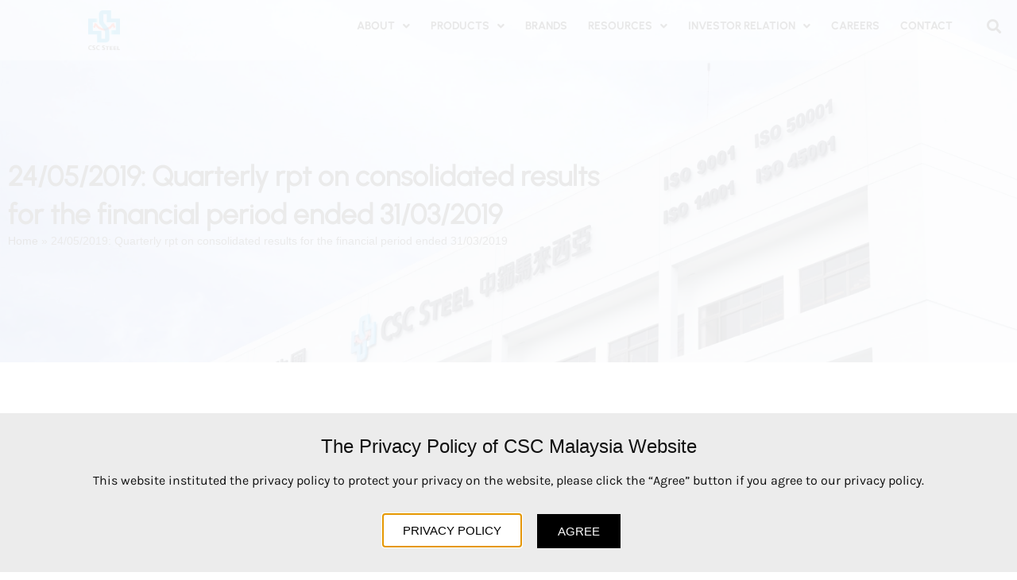

--- FILE ---
content_type: text/html; charset=UTF-8
request_url: https://cscmalaysia.com/24-05-2019-quarterly-rpt-on-consolidated-results-for-the-financial-period-ended-31-03-2019/
body_size: 24440
content:
<!doctype html>
<html lang="en-US">
<head>
	<meta charset="UTF-8">
	<meta name="viewport" content="width=device-width, initial-scale=1">
	<link rel="profile" href="https://gmpg.org/xfn/11">
	<meta name='robots' content='index, follow, max-image-preview:large, max-snippet:-1, max-video-preview:-1' />

	<!-- This site is optimized with the Yoast SEO plugin v26.8 - https://yoast.com/product/yoast-seo-wordpress/ -->
	<title>24/05/2019: Quarterly rpt on consolidated results for the financial period ended 31/03/2019 - CSC Steel</title>
	<link rel="canonical" href="https://cscmalaysia.com/24-05-2019-quarterly-rpt-on-consolidated-results-for-the-financial-period-ended-31-03-2019/" />
	<meta property="og:locale" content="en_US" />
	<meta property="og:type" content="article" />
	<meta property="og:title" content="24/05/2019: Quarterly rpt on consolidated results for the financial period ended 31/03/2019 - CSC Steel" />
	<meta property="og:description" content="Quarterly rpt on consolidated results for the financial period ended 31/03/2019" />
	<meta property="og:url" content="https://cscmalaysia.com/24-05-2019-quarterly-rpt-on-consolidated-results-for-the-financial-period-ended-31-03-2019/" />
	<meta property="og:site_name" content="CSC Steel" />
	<meta property="article:published_time" content="2019-05-24T07:24:57+00:00" />
	<meta property="article:modified_time" content="2022-10-26T07:25:22+00:00" />
	<meta name="author" content="Cloudix Admin" />
	<meta name="twitter:card" content="summary_large_image" />
	<meta name="twitter:label1" content="Written by" />
	<meta name="twitter:data1" content="Cloudix Admin" />
	<meta name="twitter:label2" content="Est. reading time" />
	<meta name="twitter:data2" content="1 minute" />
	<script type="application/ld+json" class="yoast-schema-graph">{"@context":"https://schema.org","@graph":[{"@type":"Article","@id":"https://cscmalaysia.com/24-05-2019-quarterly-rpt-on-consolidated-results-for-the-financial-period-ended-31-03-2019/#article","isPartOf":{"@id":"https://cscmalaysia.com/24-05-2019-quarterly-rpt-on-consolidated-results-for-the-financial-period-ended-31-03-2019/"},"author":{"name":"Cloudix Admin","@id":"https://cscmalaysia.com/#/schema/person/72445dcac6f1f9249bddd2e66a188f89"},"headline":"24/05/2019: Quarterly rpt on consolidated results for the financial period ended 31/03/2019","datePublished":"2019-05-24T07:24:57+00:00","dateModified":"2022-10-26T07:25:22+00:00","mainEntityOfPage":{"@id":"https://cscmalaysia.com/24-05-2019-quarterly-rpt-on-consolidated-results-for-the-financial-period-ended-31-03-2019/"},"wordCount":22,"commentCount":0,"publisher":{"@id":"https://cscmalaysia.com/#organization"},"articleSection":["2019"],"inLanguage":"en-US","potentialAction":[{"@type":"CommentAction","name":"Comment","target":["https://cscmalaysia.com/24-05-2019-quarterly-rpt-on-consolidated-results-for-the-financial-period-ended-31-03-2019/#respond"]}]},{"@type":"WebPage","@id":"https://cscmalaysia.com/24-05-2019-quarterly-rpt-on-consolidated-results-for-the-financial-period-ended-31-03-2019/","url":"https://cscmalaysia.com/24-05-2019-quarterly-rpt-on-consolidated-results-for-the-financial-period-ended-31-03-2019/","name":"24/05/2019: Quarterly rpt on consolidated results for the financial period ended 31/03/2019 - CSC Steel","isPartOf":{"@id":"https://cscmalaysia.com/#website"},"datePublished":"2019-05-24T07:24:57+00:00","dateModified":"2022-10-26T07:25:22+00:00","breadcrumb":{"@id":"https://cscmalaysia.com/24-05-2019-quarterly-rpt-on-consolidated-results-for-the-financial-period-ended-31-03-2019/#breadcrumb"},"inLanguage":"en-US","potentialAction":[{"@type":"ReadAction","target":["https://cscmalaysia.com/24-05-2019-quarterly-rpt-on-consolidated-results-for-the-financial-period-ended-31-03-2019/"]}]},{"@type":"BreadcrumbList","@id":"https://cscmalaysia.com/24-05-2019-quarterly-rpt-on-consolidated-results-for-the-financial-period-ended-31-03-2019/#breadcrumb","itemListElement":[{"@type":"ListItem","position":1,"name":"Home","item":"https://cscmalaysia.com/"},{"@type":"ListItem","position":2,"name":"24/05/2019: Quarterly rpt on consolidated results for the financial period ended 31/03/2019"}]},{"@type":"WebSite","@id":"https://cscmalaysia.com/#website","url":"https://cscmalaysia.com/","name":"CSC Steel","description":"#1 Leading Steel Producer that Specializes in Galvanized &amp; Colour-Coated Steel Products","publisher":{"@id":"https://cscmalaysia.com/#organization"},"potentialAction":[{"@type":"SearchAction","target":{"@type":"EntryPoint","urlTemplate":"https://cscmalaysia.com/?s={search_term_string}"},"query-input":{"@type":"PropertyValueSpecification","valueRequired":true,"valueName":"search_term_string"}}],"inLanguage":"en-US"},{"@type":"Organization","@id":"https://cscmalaysia.com/#organization","name":"CSC Steel","url":"https://cscmalaysia.com/","logo":{"@type":"ImageObject","inLanguage":"en-US","@id":"https://cscmalaysia.com/#/schema/logo/image/","url":"https://cscmalaysia.com/wp-content/uploads/2022/03/CSC-USE-THIS.png","contentUrl":"https://cscmalaysia.com/wp-content/uploads/2022/03/CSC-USE-THIS.png","width":417,"height":524,"caption":"CSC Steel"},"image":{"@id":"https://cscmalaysia.com/#/schema/logo/image/"}},{"@type":"Person","@id":"https://cscmalaysia.com/#/schema/person/72445dcac6f1f9249bddd2e66a188f89","name":"Cloudix Admin","image":{"@type":"ImageObject","inLanguage":"en-US","@id":"https://cscmalaysia.com/#/schema/person/image/","url":"https://secure.gravatar.com/avatar/0b8de4bf4acb41d69ea0115c23ee5abd4d34cf99ebc96183c8a91a4005e2164a?s=96&d=mm&r=g","contentUrl":"https://secure.gravatar.com/avatar/0b8de4bf4acb41d69ea0115c23ee5abd4d34cf99ebc96183c8a91a4005e2164a?s=96&d=mm&r=g","caption":"Cloudix Admin"},"url":"https://cscmalaysia.com/author/admin/"}]}</script>
	<!-- / Yoast SEO plugin. -->


<link rel="alternate" type="application/rss+xml" title="CSC Steel &raquo; Feed" href="https://cscmalaysia.com/feed/" />
<link rel="alternate" type="application/rss+xml" title="CSC Steel &raquo; Comments Feed" href="https://cscmalaysia.com/comments/feed/" />
<link rel="alternate" type="application/rss+xml" title="CSC Steel &raquo; 24/05/2019: Quarterly rpt on consolidated results for the financial period ended 31/03/2019 Comments Feed" href="https://cscmalaysia.com/24-05-2019-quarterly-rpt-on-consolidated-results-for-the-financial-period-ended-31-03-2019/feed/" />
<link rel="alternate" title="oEmbed (JSON)" type="application/json+oembed" href="https://cscmalaysia.com/wp-json/oembed/1.0/embed?url=https%3A%2F%2Fcscmalaysia.com%2F24-05-2019-quarterly-rpt-on-consolidated-results-for-the-financial-period-ended-31-03-2019%2F" />
<link rel="alternate" title="oEmbed (XML)" type="text/xml+oembed" href="https://cscmalaysia.com/wp-json/oembed/1.0/embed?url=https%3A%2F%2Fcscmalaysia.com%2F24-05-2019-quarterly-rpt-on-consolidated-results-for-the-financial-period-ended-31-03-2019%2F&#038;format=xml" />
<style id='wp-img-auto-sizes-contain-inline-css'>
img:is([sizes=auto i],[sizes^="auto," i]){contain-intrinsic-size:3000px 1500px}
/*# sourceURL=wp-img-auto-sizes-contain-inline-css */
</style>
<style id='wp-emoji-styles-inline-css'>

	img.wp-smiley, img.emoji {
		display: inline !important;
		border: none !important;
		box-shadow: none !important;
		height: 1em !important;
		width: 1em !important;
		margin: 0 0.07em !important;
		vertical-align: -0.1em !important;
		background: none !important;
		padding: 0 !important;
	}
/*# sourceURL=wp-emoji-styles-inline-css */
</style>
<link rel='stylesheet' id='wp-block-library-css' href='https://cscmalaysia.com/wp-includes/css/dist/block-library/style.min.css?ver=6.9' media='all' />
<style id='classic-theme-styles-inline-css'>
/*! This file is auto-generated */
.wp-block-button__link{color:#fff;background-color:#32373c;border-radius:9999px;box-shadow:none;text-decoration:none;padding:calc(.667em + 2px) calc(1.333em + 2px);font-size:1.125em}.wp-block-file__button{background:#32373c;color:#fff;text-decoration:none}
/*# sourceURL=/wp-includes/css/classic-themes.min.css */
</style>
<style id='global-styles-inline-css'>
:root{--wp--preset--aspect-ratio--square: 1;--wp--preset--aspect-ratio--4-3: 4/3;--wp--preset--aspect-ratio--3-4: 3/4;--wp--preset--aspect-ratio--3-2: 3/2;--wp--preset--aspect-ratio--2-3: 2/3;--wp--preset--aspect-ratio--16-9: 16/9;--wp--preset--aspect-ratio--9-16: 9/16;--wp--preset--color--black: #000000;--wp--preset--color--cyan-bluish-gray: #abb8c3;--wp--preset--color--white: #ffffff;--wp--preset--color--pale-pink: #f78da7;--wp--preset--color--vivid-red: #cf2e2e;--wp--preset--color--luminous-vivid-orange: #ff6900;--wp--preset--color--luminous-vivid-amber: #fcb900;--wp--preset--color--light-green-cyan: #7bdcb5;--wp--preset--color--vivid-green-cyan: #00d084;--wp--preset--color--pale-cyan-blue: #8ed1fc;--wp--preset--color--vivid-cyan-blue: #0693e3;--wp--preset--color--vivid-purple: #9b51e0;--wp--preset--gradient--vivid-cyan-blue-to-vivid-purple: linear-gradient(135deg,rgb(6,147,227) 0%,rgb(155,81,224) 100%);--wp--preset--gradient--light-green-cyan-to-vivid-green-cyan: linear-gradient(135deg,rgb(122,220,180) 0%,rgb(0,208,130) 100%);--wp--preset--gradient--luminous-vivid-amber-to-luminous-vivid-orange: linear-gradient(135deg,rgb(252,185,0) 0%,rgb(255,105,0) 100%);--wp--preset--gradient--luminous-vivid-orange-to-vivid-red: linear-gradient(135deg,rgb(255,105,0) 0%,rgb(207,46,46) 100%);--wp--preset--gradient--very-light-gray-to-cyan-bluish-gray: linear-gradient(135deg,rgb(238,238,238) 0%,rgb(169,184,195) 100%);--wp--preset--gradient--cool-to-warm-spectrum: linear-gradient(135deg,rgb(74,234,220) 0%,rgb(151,120,209) 20%,rgb(207,42,186) 40%,rgb(238,44,130) 60%,rgb(251,105,98) 80%,rgb(254,248,76) 100%);--wp--preset--gradient--blush-light-purple: linear-gradient(135deg,rgb(255,206,236) 0%,rgb(152,150,240) 100%);--wp--preset--gradient--blush-bordeaux: linear-gradient(135deg,rgb(254,205,165) 0%,rgb(254,45,45) 50%,rgb(107,0,62) 100%);--wp--preset--gradient--luminous-dusk: linear-gradient(135deg,rgb(255,203,112) 0%,rgb(199,81,192) 50%,rgb(65,88,208) 100%);--wp--preset--gradient--pale-ocean: linear-gradient(135deg,rgb(255,245,203) 0%,rgb(182,227,212) 50%,rgb(51,167,181) 100%);--wp--preset--gradient--electric-grass: linear-gradient(135deg,rgb(202,248,128) 0%,rgb(113,206,126) 100%);--wp--preset--gradient--midnight: linear-gradient(135deg,rgb(2,3,129) 0%,rgb(40,116,252) 100%);--wp--preset--font-size--small: 13px;--wp--preset--font-size--medium: 20px;--wp--preset--font-size--large: 36px;--wp--preset--font-size--x-large: 42px;--wp--preset--spacing--20: 0.44rem;--wp--preset--spacing--30: 0.67rem;--wp--preset--spacing--40: 1rem;--wp--preset--spacing--50: 1.5rem;--wp--preset--spacing--60: 2.25rem;--wp--preset--spacing--70: 3.38rem;--wp--preset--spacing--80: 5.06rem;--wp--preset--shadow--natural: 6px 6px 9px rgba(0, 0, 0, 0.2);--wp--preset--shadow--deep: 12px 12px 50px rgba(0, 0, 0, 0.4);--wp--preset--shadow--sharp: 6px 6px 0px rgba(0, 0, 0, 0.2);--wp--preset--shadow--outlined: 6px 6px 0px -3px rgb(255, 255, 255), 6px 6px rgb(0, 0, 0);--wp--preset--shadow--crisp: 6px 6px 0px rgb(0, 0, 0);}:where(.is-layout-flex){gap: 0.5em;}:where(.is-layout-grid){gap: 0.5em;}body .is-layout-flex{display: flex;}.is-layout-flex{flex-wrap: wrap;align-items: center;}.is-layout-flex > :is(*, div){margin: 0;}body .is-layout-grid{display: grid;}.is-layout-grid > :is(*, div){margin: 0;}:where(.wp-block-columns.is-layout-flex){gap: 2em;}:where(.wp-block-columns.is-layout-grid){gap: 2em;}:where(.wp-block-post-template.is-layout-flex){gap: 1.25em;}:where(.wp-block-post-template.is-layout-grid){gap: 1.25em;}.has-black-color{color: var(--wp--preset--color--black) !important;}.has-cyan-bluish-gray-color{color: var(--wp--preset--color--cyan-bluish-gray) !important;}.has-white-color{color: var(--wp--preset--color--white) !important;}.has-pale-pink-color{color: var(--wp--preset--color--pale-pink) !important;}.has-vivid-red-color{color: var(--wp--preset--color--vivid-red) !important;}.has-luminous-vivid-orange-color{color: var(--wp--preset--color--luminous-vivid-orange) !important;}.has-luminous-vivid-amber-color{color: var(--wp--preset--color--luminous-vivid-amber) !important;}.has-light-green-cyan-color{color: var(--wp--preset--color--light-green-cyan) !important;}.has-vivid-green-cyan-color{color: var(--wp--preset--color--vivid-green-cyan) !important;}.has-pale-cyan-blue-color{color: var(--wp--preset--color--pale-cyan-blue) !important;}.has-vivid-cyan-blue-color{color: var(--wp--preset--color--vivid-cyan-blue) !important;}.has-vivid-purple-color{color: var(--wp--preset--color--vivid-purple) !important;}.has-black-background-color{background-color: var(--wp--preset--color--black) !important;}.has-cyan-bluish-gray-background-color{background-color: var(--wp--preset--color--cyan-bluish-gray) !important;}.has-white-background-color{background-color: var(--wp--preset--color--white) !important;}.has-pale-pink-background-color{background-color: var(--wp--preset--color--pale-pink) !important;}.has-vivid-red-background-color{background-color: var(--wp--preset--color--vivid-red) !important;}.has-luminous-vivid-orange-background-color{background-color: var(--wp--preset--color--luminous-vivid-orange) !important;}.has-luminous-vivid-amber-background-color{background-color: var(--wp--preset--color--luminous-vivid-amber) !important;}.has-light-green-cyan-background-color{background-color: var(--wp--preset--color--light-green-cyan) !important;}.has-vivid-green-cyan-background-color{background-color: var(--wp--preset--color--vivid-green-cyan) !important;}.has-pale-cyan-blue-background-color{background-color: var(--wp--preset--color--pale-cyan-blue) !important;}.has-vivid-cyan-blue-background-color{background-color: var(--wp--preset--color--vivid-cyan-blue) !important;}.has-vivid-purple-background-color{background-color: var(--wp--preset--color--vivid-purple) !important;}.has-black-border-color{border-color: var(--wp--preset--color--black) !important;}.has-cyan-bluish-gray-border-color{border-color: var(--wp--preset--color--cyan-bluish-gray) !important;}.has-white-border-color{border-color: var(--wp--preset--color--white) !important;}.has-pale-pink-border-color{border-color: var(--wp--preset--color--pale-pink) !important;}.has-vivid-red-border-color{border-color: var(--wp--preset--color--vivid-red) !important;}.has-luminous-vivid-orange-border-color{border-color: var(--wp--preset--color--luminous-vivid-orange) !important;}.has-luminous-vivid-amber-border-color{border-color: var(--wp--preset--color--luminous-vivid-amber) !important;}.has-light-green-cyan-border-color{border-color: var(--wp--preset--color--light-green-cyan) !important;}.has-vivid-green-cyan-border-color{border-color: var(--wp--preset--color--vivid-green-cyan) !important;}.has-pale-cyan-blue-border-color{border-color: var(--wp--preset--color--pale-cyan-blue) !important;}.has-vivid-cyan-blue-border-color{border-color: var(--wp--preset--color--vivid-cyan-blue) !important;}.has-vivid-purple-border-color{border-color: var(--wp--preset--color--vivid-purple) !important;}.has-vivid-cyan-blue-to-vivid-purple-gradient-background{background: var(--wp--preset--gradient--vivid-cyan-blue-to-vivid-purple) !important;}.has-light-green-cyan-to-vivid-green-cyan-gradient-background{background: var(--wp--preset--gradient--light-green-cyan-to-vivid-green-cyan) !important;}.has-luminous-vivid-amber-to-luminous-vivid-orange-gradient-background{background: var(--wp--preset--gradient--luminous-vivid-amber-to-luminous-vivid-orange) !important;}.has-luminous-vivid-orange-to-vivid-red-gradient-background{background: var(--wp--preset--gradient--luminous-vivid-orange-to-vivid-red) !important;}.has-very-light-gray-to-cyan-bluish-gray-gradient-background{background: var(--wp--preset--gradient--very-light-gray-to-cyan-bluish-gray) !important;}.has-cool-to-warm-spectrum-gradient-background{background: var(--wp--preset--gradient--cool-to-warm-spectrum) !important;}.has-blush-light-purple-gradient-background{background: var(--wp--preset--gradient--blush-light-purple) !important;}.has-blush-bordeaux-gradient-background{background: var(--wp--preset--gradient--blush-bordeaux) !important;}.has-luminous-dusk-gradient-background{background: var(--wp--preset--gradient--luminous-dusk) !important;}.has-pale-ocean-gradient-background{background: var(--wp--preset--gradient--pale-ocean) !important;}.has-electric-grass-gradient-background{background: var(--wp--preset--gradient--electric-grass) !important;}.has-midnight-gradient-background{background: var(--wp--preset--gradient--midnight) !important;}.has-small-font-size{font-size: var(--wp--preset--font-size--small) !important;}.has-medium-font-size{font-size: var(--wp--preset--font-size--medium) !important;}.has-large-font-size{font-size: var(--wp--preset--font-size--large) !important;}.has-x-large-font-size{font-size: var(--wp--preset--font-size--x-large) !important;}
:where(.wp-block-post-template.is-layout-flex){gap: 1.25em;}:where(.wp-block-post-template.is-layout-grid){gap: 1.25em;}
:where(.wp-block-term-template.is-layout-flex){gap: 1.25em;}:where(.wp-block-term-template.is-layout-grid){gap: 1.25em;}
:where(.wp-block-columns.is-layout-flex){gap: 2em;}:where(.wp-block-columns.is-layout-grid){gap: 2em;}
:root :where(.wp-block-pullquote){font-size: 1.5em;line-height: 1.6;}
/*# sourceURL=global-styles-inline-css */
</style>
<link rel='stylesheet' id='ef-style-css' href='https://cscmalaysia.com/wp-content/plugins/elementorfilter/ef-style.css?ver=1.4.2' media='all' />
<link rel='stylesheet' id='hello-elementor-css' href='https://cscmalaysia.com/wp-content/themes/hello-elementor/style.min.css?ver=2.7.1' media='all' />
<link rel='stylesheet' id='hello-elementor-theme-style-css' href='https://cscmalaysia.com/wp-content/themes/hello-elementor/theme.min.css?ver=2.7.1' media='all' />
<link rel='stylesheet' id='elementor-frontend-css' href='https://cscmalaysia.com/wp-content/plugins/elementor/assets/css/frontend.min.css?ver=3.34.2' media='all' />
<style id='elementor-frontend-inline-css'>
@-webkit-keyframes ha_fadeIn{0%{opacity:0}to{opacity:1}}@keyframes ha_fadeIn{0%{opacity:0}to{opacity:1}}@-webkit-keyframes ha_zoomIn{0%{opacity:0;-webkit-transform:scale3d(.3,.3,.3);transform:scale3d(.3,.3,.3)}50%{opacity:1}}@keyframes ha_zoomIn{0%{opacity:0;-webkit-transform:scale3d(.3,.3,.3);transform:scale3d(.3,.3,.3)}50%{opacity:1}}@-webkit-keyframes ha_rollIn{0%{opacity:0;-webkit-transform:translate3d(-100%,0,0) rotate3d(0,0,1,-120deg);transform:translate3d(-100%,0,0) rotate3d(0,0,1,-120deg)}to{opacity:1}}@keyframes ha_rollIn{0%{opacity:0;-webkit-transform:translate3d(-100%,0,0) rotate3d(0,0,1,-120deg);transform:translate3d(-100%,0,0) rotate3d(0,0,1,-120deg)}to{opacity:1}}@-webkit-keyframes ha_bounce{0%,20%,53%,to{-webkit-animation-timing-function:cubic-bezier(.215,.61,.355,1);animation-timing-function:cubic-bezier(.215,.61,.355,1)}40%,43%{-webkit-transform:translate3d(0,-30px,0) scaleY(1.1);transform:translate3d(0,-30px,0) scaleY(1.1);-webkit-animation-timing-function:cubic-bezier(.755,.05,.855,.06);animation-timing-function:cubic-bezier(.755,.05,.855,.06)}70%{-webkit-transform:translate3d(0,-15px,0) scaleY(1.05);transform:translate3d(0,-15px,0) scaleY(1.05);-webkit-animation-timing-function:cubic-bezier(.755,.05,.855,.06);animation-timing-function:cubic-bezier(.755,.05,.855,.06)}80%{-webkit-transition-timing-function:cubic-bezier(.215,.61,.355,1);transition-timing-function:cubic-bezier(.215,.61,.355,1);-webkit-transform:translate3d(0,0,0) scaleY(.95);transform:translate3d(0,0,0) scaleY(.95)}90%{-webkit-transform:translate3d(0,-4px,0) scaleY(1.02);transform:translate3d(0,-4px,0) scaleY(1.02)}}@keyframes ha_bounce{0%,20%,53%,to{-webkit-animation-timing-function:cubic-bezier(.215,.61,.355,1);animation-timing-function:cubic-bezier(.215,.61,.355,1)}40%,43%{-webkit-transform:translate3d(0,-30px,0) scaleY(1.1);transform:translate3d(0,-30px,0) scaleY(1.1);-webkit-animation-timing-function:cubic-bezier(.755,.05,.855,.06);animation-timing-function:cubic-bezier(.755,.05,.855,.06)}70%{-webkit-transform:translate3d(0,-15px,0) scaleY(1.05);transform:translate3d(0,-15px,0) scaleY(1.05);-webkit-animation-timing-function:cubic-bezier(.755,.05,.855,.06);animation-timing-function:cubic-bezier(.755,.05,.855,.06)}80%{-webkit-transition-timing-function:cubic-bezier(.215,.61,.355,1);transition-timing-function:cubic-bezier(.215,.61,.355,1);-webkit-transform:translate3d(0,0,0) scaleY(.95);transform:translate3d(0,0,0) scaleY(.95)}90%{-webkit-transform:translate3d(0,-4px,0) scaleY(1.02);transform:translate3d(0,-4px,0) scaleY(1.02)}}@-webkit-keyframes ha_bounceIn{0%,20%,40%,60%,80%,to{-webkit-animation-timing-function:cubic-bezier(.215,.61,.355,1);animation-timing-function:cubic-bezier(.215,.61,.355,1)}0%{opacity:0;-webkit-transform:scale3d(.3,.3,.3);transform:scale3d(.3,.3,.3)}20%{-webkit-transform:scale3d(1.1,1.1,1.1);transform:scale3d(1.1,1.1,1.1)}40%{-webkit-transform:scale3d(.9,.9,.9);transform:scale3d(.9,.9,.9)}60%{opacity:1;-webkit-transform:scale3d(1.03,1.03,1.03);transform:scale3d(1.03,1.03,1.03)}80%{-webkit-transform:scale3d(.97,.97,.97);transform:scale3d(.97,.97,.97)}to{opacity:1}}@keyframes ha_bounceIn{0%,20%,40%,60%,80%,to{-webkit-animation-timing-function:cubic-bezier(.215,.61,.355,1);animation-timing-function:cubic-bezier(.215,.61,.355,1)}0%{opacity:0;-webkit-transform:scale3d(.3,.3,.3);transform:scale3d(.3,.3,.3)}20%{-webkit-transform:scale3d(1.1,1.1,1.1);transform:scale3d(1.1,1.1,1.1)}40%{-webkit-transform:scale3d(.9,.9,.9);transform:scale3d(.9,.9,.9)}60%{opacity:1;-webkit-transform:scale3d(1.03,1.03,1.03);transform:scale3d(1.03,1.03,1.03)}80%{-webkit-transform:scale3d(.97,.97,.97);transform:scale3d(.97,.97,.97)}to{opacity:1}}@-webkit-keyframes ha_flipInX{0%{opacity:0;-webkit-transform:perspective(400px) rotate3d(1,0,0,90deg);transform:perspective(400px) rotate3d(1,0,0,90deg);-webkit-animation-timing-function:ease-in;animation-timing-function:ease-in}40%{-webkit-transform:perspective(400px) rotate3d(1,0,0,-20deg);transform:perspective(400px) rotate3d(1,0,0,-20deg);-webkit-animation-timing-function:ease-in;animation-timing-function:ease-in}60%{opacity:1;-webkit-transform:perspective(400px) rotate3d(1,0,0,10deg);transform:perspective(400px) rotate3d(1,0,0,10deg)}80%{-webkit-transform:perspective(400px) rotate3d(1,0,0,-5deg);transform:perspective(400px) rotate3d(1,0,0,-5deg)}}@keyframes ha_flipInX{0%{opacity:0;-webkit-transform:perspective(400px) rotate3d(1,0,0,90deg);transform:perspective(400px) rotate3d(1,0,0,90deg);-webkit-animation-timing-function:ease-in;animation-timing-function:ease-in}40%{-webkit-transform:perspective(400px) rotate3d(1,0,0,-20deg);transform:perspective(400px) rotate3d(1,0,0,-20deg);-webkit-animation-timing-function:ease-in;animation-timing-function:ease-in}60%{opacity:1;-webkit-transform:perspective(400px) rotate3d(1,0,0,10deg);transform:perspective(400px) rotate3d(1,0,0,10deg)}80%{-webkit-transform:perspective(400px) rotate3d(1,0,0,-5deg);transform:perspective(400px) rotate3d(1,0,0,-5deg)}}@-webkit-keyframes ha_flipInY{0%{opacity:0;-webkit-transform:perspective(400px) rotate3d(0,1,0,90deg);transform:perspective(400px) rotate3d(0,1,0,90deg);-webkit-animation-timing-function:ease-in;animation-timing-function:ease-in}40%{-webkit-transform:perspective(400px) rotate3d(0,1,0,-20deg);transform:perspective(400px) rotate3d(0,1,0,-20deg);-webkit-animation-timing-function:ease-in;animation-timing-function:ease-in}60%{opacity:1;-webkit-transform:perspective(400px) rotate3d(0,1,0,10deg);transform:perspective(400px) rotate3d(0,1,0,10deg)}80%{-webkit-transform:perspective(400px) rotate3d(0,1,0,-5deg);transform:perspective(400px) rotate3d(0,1,0,-5deg)}}@keyframes ha_flipInY{0%{opacity:0;-webkit-transform:perspective(400px) rotate3d(0,1,0,90deg);transform:perspective(400px) rotate3d(0,1,0,90deg);-webkit-animation-timing-function:ease-in;animation-timing-function:ease-in}40%{-webkit-transform:perspective(400px) rotate3d(0,1,0,-20deg);transform:perspective(400px) rotate3d(0,1,0,-20deg);-webkit-animation-timing-function:ease-in;animation-timing-function:ease-in}60%{opacity:1;-webkit-transform:perspective(400px) rotate3d(0,1,0,10deg);transform:perspective(400px) rotate3d(0,1,0,10deg)}80%{-webkit-transform:perspective(400px) rotate3d(0,1,0,-5deg);transform:perspective(400px) rotate3d(0,1,0,-5deg)}}@-webkit-keyframes ha_swing{20%{-webkit-transform:rotate3d(0,0,1,15deg);transform:rotate3d(0,0,1,15deg)}40%{-webkit-transform:rotate3d(0,0,1,-10deg);transform:rotate3d(0,0,1,-10deg)}60%{-webkit-transform:rotate3d(0,0,1,5deg);transform:rotate3d(0,0,1,5deg)}80%{-webkit-transform:rotate3d(0,0,1,-5deg);transform:rotate3d(0,0,1,-5deg)}}@keyframes ha_swing{20%{-webkit-transform:rotate3d(0,0,1,15deg);transform:rotate3d(0,0,1,15deg)}40%{-webkit-transform:rotate3d(0,0,1,-10deg);transform:rotate3d(0,0,1,-10deg)}60%{-webkit-transform:rotate3d(0,0,1,5deg);transform:rotate3d(0,0,1,5deg)}80%{-webkit-transform:rotate3d(0,0,1,-5deg);transform:rotate3d(0,0,1,-5deg)}}@-webkit-keyframes ha_slideInDown{0%{visibility:visible;-webkit-transform:translate3d(0,-100%,0);transform:translate3d(0,-100%,0)}}@keyframes ha_slideInDown{0%{visibility:visible;-webkit-transform:translate3d(0,-100%,0);transform:translate3d(0,-100%,0)}}@-webkit-keyframes ha_slideInUp{0%{visibility:visible;-webkit-transform:translate3d(0,100%,0);transform:translate3d(0,100%,0)}}@keyframes ha_slideInUp{0%{visibility:visible;-webkit-transform:translate3d(0,100%,0);transform:translate3d(0,100%,0)}}@-webkit-keyframes ha_slideInLeft{0%{visibility:visible;-webkit-transform:translate3d(-100%,0,0);transform:translate3d(-100%,0,0)}}@keyframes ha_slideInLeft{0%{visibility:visible;-webkit-transform:translate3d(-100%,0,0);transform:translate3d(-100%,0,0)}}@-webkit-keyframes ha_slideInRight{0%{visibility:visible;-webkit-transform:translate3d(100%,0,0);transform:translate3d(100%,0,0)}}@keyframes ha_slideInRight{0%{visibility:visible;-webkit-transform:translate3d(100%,0,0);transform:translate3d(100%,0,0)}}.ha_fadeIn{-webkit-animation-name:ha_fadeIn;animation-name:ha_fadeIn}.ha_zoomIn{-webkit-animation-name:ha_zoomIn;animation-name:ha_zoomIn}.ha_rollIn{-webkit-animation-name:ha_rollIn;animation-name:ha_rollIn}.ha_bounce{-webkit-transform-origin:center bottom;-ms-transform-origin:center bottom;transform-origin:center bottom;-webkit-animation-name:ha_bounce;animation-name:ha_bounce}.ha_bounceIn{-webkit-animation-name:ha_bounceIn;animation-name:ha_bounceIn;-webkit-animation-duration:.75s;-webkit-animation-duration:calc(var(--animate-duration)*.75);animation-duration:.75s;animation-duration:calc(var(--animate-duration)*.75)}.ha_flipInX,.ha_flipInY{-webkit-animation-name:ha_flipInX;animation-name:ha_flipInX;-webkit-backface-visibility:visible!important;backface-visibility:visible!important}.ha_flipInY{-webkit-animation-name:ha_flipInY;animation-name:ha_flipInY}.ha_swing{-webkit-transform-origin:top center;-ms-transform-origin:top center;transform-origin:top center;-webkit-animation-name:ha_swing;animation-name:ha_swing}.ha_slideInDown{-webkit-animation-name:ha_slideInDown;animation-name:ha_slideInDown}.ha_slideInUp{-webkit-animation-name:ha_slideInUp;animation-name:ha_slideInUp}.ha_slideInLeft{-webkit-animation-name:ha_slideInLeft;animation-name:ha_slideInLeft}.ha_slideInRight{-webkit-animation-name:ha_slideInRight;animation-name:ha_slideInRight}.ha-css-transform-yes{-webkit-transition-duration:var(--ha-tfx-transition-duration, .2s);transition-duration:var(--ha-tfx-transition-duration, .2s);-webkit-transition-property:-webkit-transform;transition-property:transform;transition-property:transform,-webkit-transform;-webkit-transform:translate(var(--ha-tfx-translate-x, 0),var(--ha-tfx-translate-y, 0)) scale(var(--ha-tfx-scale-x, 1),var(--ha-tfx-scale-y, 1)) skew(var(--ha-tfx-skew-x, 0),var(--ha-tfx-skew-y, 0)) rotateX(var(--ha-tfx-rotate-x, 0)) rotateY(var(--ha-tfx-rotate-y, 0)) rotateZ(var(--ha-tfx-rotate-z, 0));transform:translate(var(--ha-tfx-translate-x, 0),var(--ha-tfx-translate-y, 0)) scale(var(--ha-tfx-scale-x, 1),var(--ha-tfx-scale-y, 1)) skew(var(--ha-tfx-skew-x, 0),var(--ha-tfx-skew-y, 0)) rotateX(var(--ha-tfx-rotate-x, 0)) rotateY(var(--ha-tfx-rotate-y, 0)) rotateZ(var(--ha-tfx-rotate-z, 0))}.ha-css-transform-yes:hover{-webkit-transform:translate(var(--ha-tfx-translate-x-hover, var(--ha-tfx-translate-x, 0)),var(--ha-tfx-translate-y-hover, var(--ha-tfx-translate-y, 0))) scale(var(--ha-tfx-scale-x-hover, var(--ha-tfx-scale-x, 1)),var(--ha-tfx-scale-y-hover, var(--ha-tfx-scale-y, 1))) skew(var(--ha-tfx-skew-x-hover, var(--ha-tfx-skew-x, 0)),var(--ha-tfx-skew-y-hover, var(--ha-tfx-skew-y, 0))) rotateX(var(--ha-tfx-rotate-x-hover, var(--ha-tfx-rotate-x, 0))) rotateY(var(--ha-tfx-rotate-y-hover, var(--ha-tfx-rotate-y, 0))) rotateZ(var(--ha-tfx-rotate-z-hover, var(--ha-tfx-rotate-z, 0)));transform:translate(var(--ha-tfx-translate-x-hover, var(--ha-tfx-translate-x, 0)),var(--ha-tfx-translate-y-hover, var(--ha-tfx-translate-y, 0))) scale(var(--ha-tfx-scale-x-hover, var(--ha-tfx-scale-x, 1)),var(--ha-tfx-scale-y-hover, var(--ha-tfx-scale-y, 1))) skew(var(--ha-tfx-skew-x-hover, var(--ha-tfx-skew-x, 0)),var(--ha-tfx-skew-y-hover, var(--ha-tfx-skew-y, 0))) rotateX(var(--ha-tfx-rotate-x-hover, var(--ha-tfx-rotate-x, 0))) rotateY(var(--ha-tfx-rotate-y-hover, var(--ha-tfx-rotate-y, 0))) rotateZ(var(--ha-tfx-rotate-z-hover, var(--ha-tfx-rotate-z, 0)))}.happy-addon>.elementor-widget-container{word-wrap:break-word;overflow-wrap:break-word}.happy-addon>.elementor-widget-container,.happy-addon>.elementor-widget-container *{-webkit-box-sizing:border-box;box-sizing:border-box}.happy-addon:not(:has(.elementor-widget-container)),.happy-addon:not(:has(.elementor-widget-container)) *{-webkit-box-sizing:border-box;box-sizing:border-box;word-wrap:break-word;overflow-wrap:break-word}.happy-addon p:empty{display:none}.happy-addon .elementor-inline-editing{min-height:auto!important}.happy-addon-pro img{max-width:100%;height:auto;-o-object-fit:cover;object-fit:cover}.ha-screen-reader-text{position:absolute;overflow:hidden;clip:rect(1px,1px,1px,1px);margin:-1px;padding:0;width:1px;height:1px;border:0;word-wrap:normal!important;-webkit-clip-path:inset(50%);clip-path:inset(50%)}.ha-has-bg-overlay>.elementor-widget-container{position:relative;z-index:1}.ha-has-bg-overlay>.elementor-widget-container:before{position:absolute;top:0;left:0;z-index:-1;width:100%;height:100%;content:""}.ha-has-bg-overlay:not(:has(.elementor-widget-container)){position:relative;z-index:1}.ha-has-bg-overlay:not(:has(.elementor-widget-container)):before{position:absolute;top:0;left:0;z-index:-1;width:100%;height:100%;content:""}.ha-popup--is-enabled .ha-js-popup,.ha-popup--is-enabled .ha-js-popup img{cursor:-webkit-zoom-in!important;cursor:zoom-in!important}.mfp-wrap .mfp-arrow,.mfp-wrap .mfp-close{background-color:transparent}.mfp-wrap .mfp-arrow:focus,.mfp-wrap .mfp-close:focus{outline-width:thin}.ha-advanced-tooltip-enable{position:relative;cursor:pointer;--ha-tooltip-arrow-color:black;--ha-tooltip-arrow-distance:0}.ha-advanced-tooltip-enable .ha-advanced-tooltip-content{position:absolute;z-index:999;display:none;padding:5px 0;width:120px;height:auto;border-radius:6px;background-color:#000;color:#fff;text-align:center;opacity:0}.ha-advanced-tooltip-enable .ha-advanced-tooltip-content::after{position:absolute;border-width:5px;border-style:solid;content:""}.ha-advanced-tooltip-enable .ha-advanced-tooltip-content.no-arrow::after{visibility:hidden}.ha-advanced-tooltip-enable .ha-advanced-tooltip-content.show{display:inline-block;opacity:1}.ha-advanced-tooltip-enable.ha-advanced-tooltip-top .ha-advanced-tooltip-content,body[data-elementor-device-mode=tablet] .ha-advanced-tooltip-enable.ha-advanced-tooltip-tablet-top .ha-advanced-tooltip-content{top:unset;right:0;bottom:calc(101% + var(--ha-tooltip-arrow-distance));left:0;margin:0 auto}.ha-advanced-tooltip-enable.ha-advanced-tooltip-top .ha-advanced-tooltip-content::after,body[data-elementor-device-mode=tablet] .ha-advanced-tooltip-enable.ha-advanced-tooltip-tablet-top .ha-advanced-tooltip-content::after{top:100%;right:unset;bottom:unset;left:50%;border-color:var(--ha-tooltip-arrow-color) transparent transparent transparent;-webkit-transform:translateX(-50%);-ms-transform:translateX(-50%);transform:translateX(-50%)}.ha-advanced-tooltip-enable.ha-advanced-tooltip-bottom .ha-advanced-tooltip-content,body[data-elementor-device-mode=tablet] .ha-advanced-tooltip-enable.ha-advanced-tooltip-tablet-bottom .ha-advanced-tooltip-content{top:calc(101% + var(--ha-tooltip-arrow-distance));right:0;bottom:unset;left:0;margin:0 auto}.ha-advanced-tooltip-enable.ha-advanced-tooltip-bottom .ha-advanced-tooltip-content::after,body[data-elementor-device-mode=tablet] .ha-advanced-tooltip-enable.ha-advanced-tooltip-tablet-bottom .ha-advanced-tooltip-content::after{top:unset;right:unset;bottom:100%;left:50%;border-color:transparent transparent var(--ha-tooltip-arrow-color) transparent;-webkit-transform:translateX(-50%);-ms-transform:translateX(-50%);transform:translateX(-50%)}.ha-advanced-tooltip-enable.ha-advanced-tooltip-left .ha-advanced-tooltip-content,body[data-elementor-device-mode=tablet] .ha-advanced-tooltip-enable.ha-advanced-tooltip-tablet-left .ha-advanced-tooltip-content{top:50%;right:calc(101% + var(--ha-tooltip-arrow-distance));bottom:unset;left:unset;-webkit-transform:translateY(-50%);-ms-transform:translateY(-50%);transform:translateY(-50%)}.ha-advanced-tooltip-enable.ha-advanced-tooltip-left .ha-advanced-tooltip-content::after,body[data-elementor-device-mode=tablet] .ha-advanced-tooltip-enable.ha-advanced-tooltip-tablet-left .ha-advanced-tooltip-content::after{top:50%;right:unset;bottom:unset;left:100%;border-color:transparent transparent transparent var(--ha-tooltip-arrow-color);-webkit-transform:translateY(-50%);-ms-transform:translateY(-50%);transform:translateY(-50%)}.ha-advanced-tooltip-enable.ha-advanced-tooltip-right .ha-advanced-tooltip-content,body[data-elementor-device-mode=tablet] .ha-advanced-tooltip-enable.ha-advanced-tooltip-tablet-right .ha-advanced-tooltip-content{top:50%;right:unset;bottom:unset;left:calc(101% + var(--ha-tooltip-arrow-distance));-webkit-transform:translateY(-50%);-ms-transform:translateY(-50%);transform:translateY(-50%)}.ha-advanced-tooltip-enable.ha-advanced-tooltip-right .ha-advanced-tooltip-content::after,body[data-elementor-device-mode=tablet] .ha-advanced-tooltip-enable.ha-advanced-tooltip-tablet-right .ha-advanced-tooltip-content::after{top:50%;right:100%;bottom:unset;left:unset;border-color:transparent var(--ha-tooltip-arrow-color) transparent transparent;-webkit-transform:translateY(-50%);-ms-transform:translateY(-50%);transform:translateY(-50%)}body[data-elementor-device-mode=mobile] .ha-advanced-tooltip-enable.ha-advanced-tooltip-mobile-top .ha-advanced-tooltip-content{top:unset;right:0;bottom:calc(101% + var(--ha-tooltip-arrow-distance));left:0;margin:0 auto}body[data-elementor-device-mode=mobile] .ha-advanced-tooltip-enable.ha-advanced-tooltip-mobile-top .ha-advanced-tooltip-content::after{top:100%;right:unset;bottom:unset;left:50%;border-color:var(--ha-tooltip-arrow-color) transparent transparent transparent;-webkit-transform:translateX(-50%);-ms-transform:translateX(-50%);transform:translateX(-50%)}body[data-elementor-device-mode=mobile] .ha-advanced-tooltip-enable.ha-advanced-tooltip-mobile-bottom .ha-advanced-tooltip-content{top:calc(101% + var(--ha-tooltip-arrow-distance));right:0;bottom:unset;left:0;margin:0 auto}body[data-elementor-device-mode=mobile] .ha-advanced-tooltip-enable.ha-advanced-tooltip-mobile-bottom .ha-advanced-tooltip-content::after{top:unset;right:unset;bottom:100%;left:50%;border-color:transparent transparent var(--ha-tooltip-arrow-color) transparent;-webkit-transform:translateX(-50%);-ms-transform:translateX(-50%);transform:translateX(-50%)}body[data-elementor-device-mode=mobile] .ha-advanced-tooltip-enable.ha-advanced-tooltip-mobile-left .ha-advanced-tooltip-content{top:50%;right:calc(101% + var(--ha-tooltip-arrow-distance));bottom:unset;left:unset;-webkit-transform:translateY(-50%);-ms-transform:translateY(-50%);transform:translateY(-50%)}body[data-elementor-device-mode=mobile] .ha-advanced-tooltip-enable.ha-advanced-tooltip-mobile-left .ha-advanced-tooltip-content::after{top:50%;right:unset;bottom:unset;left:100%;border-color:transparent transparent transparent var(--ha-tooltip-arrow-color);-webkit-transform:translateY(-50%);-ms-transform:translateY(-50%);transform:translateY(-50%)}body[data-elementor-device-mode=mobile] .ha-advanced-tooltip-enable.ha-advanced-tooltip-mobile-right .ha-advanced-tooltip-content{top:50%;right:unset;bottom:unset;left:calc(101% + var(--ha-tooltip-arrow-distance));-webkit-transform:translateY(-50%);-ms-transform:translateY(-50%);transform:translateY(-50%)}body[data-elementor-device-mode=mobile] .ha-advanced-tooltip-enable.ha-advanced-tooltip-mobile-right .ha-advanced-tooltip-content::after{top:50%;right:100%;bottom:unset;left:unset;border-color:transparent var(--ha-tooltip-arrow-color) transparent transparent;-webkit-transform:translateY(-50%);-ms-transform:translateY(-50%);transform:translateY(-50%)}body.elementor-editor-active .happy-addon.ha-gravityforms .gform_wrapper{display:block!important}.ha-scroll-to-top-wrap.ha-scroll-to-top-hide{display:none}.ha-scroll-to-top-wrap.edit-mode,.ha-scroll-to-top-wrap.single-page-off{display:none!important}.ha-scroll-to-top-button{position:fixed;right:15px;bottom:15px;z-index:9999;display:-webkit-box;display:-webkit-flex;display:-ms-flexbox;display:flex;-webkit-box-align:center;-webkit-align-items:center;align-items:center;-ms-flex-align:center;-webkit-box-pack:center;-ms-flex-pack:center;-webkit-justify-content:center;justify-content:center;width:50px;height:50px;border-radius:50px;background-color:#5636d1;color:#fff;text-align:center;opacity:1;cursor:pointer;-webkit-transition:all .3s;transition:all .3s}.ha-scroll-to-top-button i{color:#fff;font-size:16px}.ha-scroll-to-top-button:hover{background-color:#e2498a}
/*# sourceURL=elementor-frontend-inline-css */
</style>
<link rel='stylesheet' id='elementor-post-5-css' href='https://cscmalaysia.com/wp-content/uploads/elementor/css/post-5.css?ver=1768979984' media='all' />
<link rel='stylesheet' id='widget-image-css' href='https://cscmalaysia.com/wp-content/plugins/elementor/assets/css/widget-image.min.css?ver=3.34.2' media='all' />
<link rel='stylesheet' id='widget-nav-menu-css' href='https://cscmalaysia.com/wp-content/plugins/elementor-pro/assets/css/widget-nav-menu.min.css?ver=3.34.1' media='all' />
<link rel='stylesheet' id='widget-search-form-css' href='https://cscmalaysia.com/wp-content/plugins/elementor-pro/assets/css/widget-search-form.min.css?ver=3.34.1' media='all' />
<link rel='stylesheet' id='elementor-icons-shared-0-css' href='https://cscmalaysia.com/wp-content/plugins/elementor/assets/lib/font-awesome/css/fontawesome.min.css?ver=5.15.3' media='all' />
<link rel='stylesheet' id='elementor-icons-fa-solid-css' href='https://cscmalaysia.com/wp-content/plugins/elementor/assets/lib/font-awesome/css/solid.min.css?ver=5.15.3' media='all' />
<link rel='stylesheet' id='widget-spacer-css' href='https://cscmalaysia.com/wp-content/plugins/elementor/assets/css/widget-spacer.min.css?ver=3.34.2' media='all' />
<link rel='stylesheet' id='widget-heading-css' href='https://cscmalaysia.com/wp-content/plugins/elementor/assets/css/widget-heading.min.css?ver=3.34.2' media='all' />
<link rel='stylesheet' id='widget-icon-list-css' href='https://cscmalaysia.com/wp-content/plugins/elementor/assets/css/widget-icon-list.min.css?ver=3.34.2' media='all' />
<link rel='stylesheet' id='e-animation-hang-css' href='https://cscmalaysia.com/wp-content/plugins/elementor/assets/lib/animations/styles/e-animation-hang.min.css?ver=3.34.2' media='all' />
<link rel='stylesheet' id='widget-nested-accordion-css' href='https://cscmalaysia.com/wp-content/plugins/elementor/assets/css/widget-nested-accordion.min.css?ver=3.34.2' media='all' />
<link rel='stylesheet' id='e-animation-float-css' href='https://cscmalaysia.com/wp-content/plugins/elementor/assets/lib/animations/styles/e-animation-float.min.css?ver=3.34.2' media='all' />
<link rel='stylesheet' id='e-motion-fx-css' href='https://cscmalaysia.com/wp-content/plugins/elementor-pro/assets/css/modules/motion-fx.min.css?ver=3.34.1' media='all' />
<link rel='stylesheet' id='widget-social-icons-css' href='https://cscmalaysia.com/wp-content/plugins/elementor/assets/css/widget-social-icons.min.css?ver=3.34.2' media='all' />
<link rel='stylesheet' id='e-apple-webkit-css' href='https://cscmalaysia.com/wp-content/plugins/elementor/assets/css/conditionals/apple-webkit.min.css?ver=3.34.2' media='all' />
<link rel='stylesheet' id='widget-breadcrumbs-css' href='https://cscmalaysia.com/wp-content/plugins/elementor-pro/assets/css/widget-breadcrumbs.min.css?ver=3.34.1' media='all' />
<link rel='stylesheet' id='e-animation-fadeInUp-css' href='https://cscmalaysia.com/wp-content/plugins/elementor/assets/lib/animations/styles/fadeInUp.min.css?ver=3.34.2' media='all' />
<link rel='stylesheet' id='e-popup-css' href='https://cscmalaysia.com/wp-content/plugins/elementor-pro/assets/css/conditionals/popup.min.css?ver=3.34.1' media='all' />
<link rel='stylesheet' id='e-animation-bob-css' href='https://cscmalaysia.com/wp-content/plugins/elementor/assets/lib/animations/styles/e-animation-bob.min.css?ver=3.34.2' media='all' />
<link rel='stylesheet' id='e-animation-fadeIn-css' href='https://cscmalaysia.com/wp-content/plugins/elementor/assets/lib/animations/styles/fadeIn.min.css?ver=3.34.2' media='all' />
<link rel='stylesheet' id='elementor-icons-css' href='https://cscmalaysia.com/wp-content/plugins/elementor/assets/lib/eicons/css/elementor-icons.min.css?ver=5.46.0' media='all' />
<link rel='stylesheet' id='font-awesome-5-all-css' href='https://cscmalaysia.com/wp-content/plugins/elementor/assets/lib/font-awesome/css/all.min.css?ver=1.6.17' media='all' />
<link rel='stylesheet' id='font-awesome-4-shim-css' href='https://cscmalaysia.com/wp-content/plugins/elementor/assets/lib/font-awesome/css/v4-shims.min.css?ver=3.34.2' media='all' />
<link rel='stylesheet' id='she-header-style-css' href='https://cscmalaysia.com/wp-content/plugins/sticky-header-effects-for-elementor/assets/css/she-header-style.css?ver=2.1.6' media='all' />
<link rel='stylesheet' id='elementor-post-8328-css' href='https://cscmalaysia.com/wp-content/uploads/elementor/css/post-8328.css?ver=1768979985' media='all' />
<link rel='stylesheet' id='happy-icons-css' href='https://cscmalaysia.com/wp-content/plugins/happy-elementor-addons/assets/fonts/style.min.css?ver=3.20.7' media='all' />
<link rel='stylesheet' id='font-awesome-css' href='https://cscmalaysia.com/wp-content/plugins/elementor/assets/lib/font-awesome/css/font-awesome.min.css?ver=4.7.0' media='all' />
<link rel='stylesheet' id='elementor-post-257-css' href='https://cscmalaysia.com/wp-content/uploads/elementor/css/post-257.css?ver=1768979985' media='all' />
<link rel='stylesheet' id='elementor-post-10721-css' href='https://cscmalaysia.com/wp-content/uploads/elementor/css/post-10721.css?ver=1768981413' media='all' />
<link rel='stylesheet' id='elementor-post-12002-css' href='https://cscmalaysia.com/wp-content/uploads/elementor/css/post-12002.css?ver=1768979985' media='all' />
<link rel='stylesheet' id='elementor-post-3209-css' href='https://cscmalaysia.com/wp-content/uploads/elementor/css/post-3209.css?ver=1768979985' media='all' />
<link rel='stylesheet' id='graphina_chart-css-css' href='https://cscmalaysia.com/wp-content/plugins/graphina-elementor-charts-and-graphs/assets/css/graphina-chart.css?ver=3.1.9' media='all' />
<link rel='stylesheet' id='ekit-widget-styles-css' href='https://cscmalaysia.com/wp-content/plugins/elementskit-lite/widgets/init/assets/css/widget-styles.css?ver=3.7.8' media='all' />
<link rel='stylesheet' id='ekit-responsive-css' href='https://cscmalaysia.com/wp-content/plugins/elementskit-lite/widgets/init/assets/css/responsive.css?ver=3.7.8' media='all' />
<link rel='stylesheet' id='eael-general-css' href='https://cscmalaysia.com/wp-content/plugins/essential-addons-for-elementor-lite/assets/front-end/css/view/general.min.css?ver=6.5.8' media='all' />
<link rel='stylesheet' id='elementor-gf-local-poppins-css' href='https://cscmalaysia.com/wp-content/uploads/elementor/google-fonts/css/poppins.css?ver=1742257899' media='all' />
<link rel='stylesheet' id='elementor-gf-local-karla-css' href='https://cscmalaysia.com/wp-content/uploads/elementor/google-fonts/css/karla.css?ver=1742257902' media='all' />
<link rel='stylesheet' id='elementor-icons-ekiticons-css' href='https://cscmalaysia.com/wp-content/plugins/elementskit-lite/modules/elementskit-icon-pack/assets/css/ekiticons.css?ver=3.7.8' media='all' />
<link rel='stylesheet' id='elementor-icons-fa-regular-css' href='https://cscmalaysia.com/wp-content/plugins/elementor/assets/lib/font-awesome/css/regular.min.css?ver=5.15.3' media='all' />
<link rel='stylesheet' id='elementor-icons-fa-brands-css' href='https://cscmalaysia.com/wp-content/plugins/elementor/assets/lib/font-awesome/css/brands.min.css?ver=5.15.3' media='all' />
<script src="https://cscmalaysia.com/wp-includes/js/jquery/jquery.min.js?ver=3.7.1" id="jquery-core-js"></script>
<script src="https://cscmalaysia.com/wp-includes/js/jquery/jquery-migrate.min.js?ver=3.4.1" id="jquery-migrate-js"></script>
<script src="https://cscmalaysia.com/wp-content/plugins/elementor/assets/lib/font-awesome/js/v4-shims.min.js?ver=3.34.2" id="font-awesome-4-shim-js"></script>
<script src="https://cscmalaysia.com/wp-content/plugins/sticky-header-effects-for-elementor/assets/js/she-header.js?ver=2.1.6" id="she-header-js"></script>
<script src="https://cscmalaysia.com/wp-content/plugins/happy-elementor-addons/assets/vendor/dom-purify/purify.min.js?ver=3.1.6" id="dom-purify-js"></script>
<link rel="https://api.w.org/" href="https://cscmalaysia.com/wp-json/" /><link rel="alternate" title="JSON" type="application/json" href="https://cscmalaysia.com/wp-json/wp/v2/posts/11041" /><link rel="EditURI" type="application/rsd+xml" title="RSD" href="https://cscmalaysia.com/xmlrpc.php?rsd" />
<meta name="generator" content="WordPress 6.9" />
<link rel='shortlink' href='https://cscmalaysia.com/?p=11041' />
<!-- Google tag (gtag.js) -->
<script async src="https://www.googletagmanager.com/gtag/js?id=UA-117919716-1"></script>
<script>
  window.dataLayer = window.dataLayer || [];
  function gtag(){dataLayer.push(arguments);}
  gtag('js', new Date());

  gtag('config', 'UA-117919716-1');
</script>

<!-- Google tag (gtag.js) -->
<script async src="https://www.googletagmanager.com/gtag/js?id=G-DBXGSSHT81"></script>
<script>
  window.dataLayer = window.dataLayer || [];
  function gtag(){dataLayer.push(arguments);}
  gtag('js', new Date());

  gtag('config', 'G-DBXGSSHT81');
</script><meta name="generator" content="Elementor 3.34.2; features: additional_custom_breakpoints; settings: css_print_method-external, google_font-enabled, font_display-auto">
			<style>
				.e-con.e-parent:nth-of-type(n+4):not(.e-lazyloaded):not(.e-no-lazyload),
				.e-con.e-parent:nth-of-type(n+4):not(.e-lazyloaded):not(.e-no-lazyload) * {
					background-image: none !important;
				}
				@media screen and (max-height: 1024px) {
					.e-con.e-parent:nth-of-type(n+3):not(.e-lazyloaded):not(.e-no-lazyload),
					.e-con.e-parent:nth-of-type(n+3):not(.e-lazyloaded):not(.e-no-lazyload) * {
						background-image: none !important;
					}
				}
				@media screen and (max-height: 640px) {
					.e-con.e-parent:nth-of-type(n+2):not(.e-lazyloaded):not(.e-no-lazyload),
					.e-con.e-parent:nth-of-type(n+2):not(.e-lazyloaded):not(.e-no-lazyload) * {
						background-image: none !important;
					}
				}
			</style>
			<link rel="icon" href="https://cscmalaysia.com/wp-content/uploads/2022/03/fav-icon-150x150.png" sizes="32x32" />
<link rel="icon" href="https://cscmalaysia.com/wp-content/uploads/2022/03/fav-icon-300x300.png" sizes="192x192" />
<link rel="apple-touch-icon" href="https://cscmalaysia.com/wp-content/uploads/2022/03/fav-icon-300x300.png" />
<meta name="msapplication-TileImage" content="https://cscmalaysia.com/wp-content/uploads/2022/03/fav-icon-300x300.png" />
</head>
<body class="wp-singular post-template-default single single-post postid-11041 single-format-standard wp-custom-logo wp-theme-hello-elementor elementor-default elementor-kit-5 elementor-page-10721">


<a class="skip-link screen-reader-text" href="#content">Skip to content</a>

		<header data-elementor-type="header" data-elementor-id="8328" class="elementor elementor-8328 elementor-location-header" data-elementor-settings="{&quot;ha_cmc_init_switcher&quot;:&quot;no&quot;}" data-elementor-post-type="elementor_library">
					<section class="elementor-section elementor-top-section elementor-element elementor-element-18b62a6 elementor-section-full_width she-header-yes elementor-section-height-default elementor-section-height-default" data-id="18b62a6" data-element_type="section" data-settings="{&quot;background&quot;:&quot;#FFFFFF&quot;,&quot;background_background&quot;:&quot;classic&quot;,&quot;transparent&quot;:&quot;yes&quot;,&quot;background_show&quot;:&quot;yes&quot;,&quot;_ha_eqh_enable&quot;:false,&quot;transparent_on&quot;:[&quot;desktop&quot;,&quot;tablet&quot;,&quot;mobile&quot;],&quot;scroll_distance&quot;:{&quot;unit&quot;:&quot;px&quot;,&quot;size&quot;:60,&quot;sizes&quot;:[]},&quot;scroll_distance_tablet&quot;:{&quot;unit&quot;:&quot;px&quot;,&quot;size&quot;:&quot;&quot;,&quot;sizes&quot;:[]},&quot;scroll_distance_mobile&quot;:{&quot;unit&quot;:&quot;px&quot;,&quot;size&quot;:&quot;&quot;,&quot;sizes&quot;:[]},&quot;she_offset_top&quot;:{&quot;unit&quot;:&quot;px&quot;,&quot;size&quot;:0,&quot;sizes&quot;:[]},&quot;she_offset_top_tablet&quot;:{&quot;unit&quot;:&quot;px&quot;,&quot;size&quot;:&quot;&quot;,&quot;sizes&quot;:[]},&quot;she_offset_top_mobile&quot;:{&quot;unit&quot;:&quot;px&quot;,&quot;size&quot;:&quot;&quot;,&quot;sizes&quot;:[]},&quot;she_width&quot;:{&quot;unit&quot;:&quot;%&quot;,&quot;size&quot;:100,&quot;sizes&quot;:[]},&quot;she_width_tablet&quot;:{&quot;unit&quot;:&quot;px&quot;,&quot;size&quot;:&quot;&quot;,&quot;sizes&quot;:[]},&quot;she_width_mobile&quot;:{&quot;unit&quot;:&quot;px&quot;,&quot;size&quot;:&quot;&quot;,&quot;sizes&quot;:[]},&quot;she_padding&quot;:{&quot;unit&quot;:&quot;px&quot;,&quot;top&quot;:0,&quot;right&quot;:&quot;&quot;,&quot;bottom&quot;:0,&quot;left&quot;:&quot;&quot;,&quot;isLinked&quot;:true},&quot;she_padding_tablet&quot;:{&quot;unit&quot;:&quot;px&quot;,&quot;top&quot;:&quot;&quot;,&quot;right&quot;:&quot;&quot;,&quot;bottom&quot;:&quot;&quot;,&quot;left&quot;:&quot;&quot;,&quot;isLinked&quot;:true},&quot;she_padding_mobile&quot;:{&quot;unit&quot;:&quot;px&quot;,&quot;top&quot;:&quot;&quot;,&quot;right&quot;:&quot;&quot;,&quot;bottom&quot;:&quot;&quot;,&quot;left&quot;:&quot;&quot;,&quot;isLinked&quot;:true}}">
						<div class="elementor-container elementor-column-gap-default">
					<div class="elementor-column elementor-col-25 elementor-top-column elementor-element elementor-element-5b10162" data-id="5b10162" data-element_type="column">
			<div class="elementor-widget-wrap elementor-element-populated">
						<div class="elementor-element elementor-element-98db05a elementor-widget elementor-widget-image" data-id="98db05a" data-element_type="widget" data-widget_type="image.default">
				<div class="elementor-widget-container">
																<a href="https://cscmalaysia.com">
							<img width="417" height="524" src="https://cscmalaysia.com/wp-content/uploads/2022/03/CSC-USE-THIS.png" class="attachment-large size-large wp-image-6732" alt="" srcset="https://cscmalaysia.com/wp-content/uploads/2022/03/CSC-USE-THIS.png 417w, https://cscmalaysia.com/wp-content/uploads/2022/03/CSC-USE-THIS-239x300.png 239w" sizes="(max-width: 417px) 100vw, 417px" />								</a>
															</div>
				</div>
					</div>
		</div>
				<div class="elementor-column elementor-col-25 elementor-top-column elementor-element elementor-element-6f57c4e" data-id="6f57c4e" data-element_type="column">
			<div class="elementor-widget-wrap">
							</div>
		</div>
				<div class="elementor-column elementor-col-25 elementor-top-column elementor-element elementor-element-df00a9e" data-id="df00a9e" data-element_type="column" data-settings="{&quot;background_background&quot;:&quot;classic&quot;}">
			<div class="elementor-widget-wrap elementor-element-populated">
						<div class="elementor-element elementor-element-dd9980d elementor-nav-menu__align-end elementor-nav-menu--stretch elementor-nav-menu--dropdown-tablet elementor-nav-menu__text-align-aside elementor-nav-menu--toggle elementor-nav-menu--burger elementor-widget elementor-widget-nav-menu" data-id="dd9980d" data-element_type="widget" data-settings="{&quot;submenu_icon&quot;:{&quot;value&quot;:&quot;&lt;i class=\&quot;fas fa-angle-down\&quot; aria-hidden=\&quot;true\&quot;&gt;&lt;\/i&gt;&quot;,&quot;library&quot;:&quot;fa-solid&quot;},&quot;full_width&quot;:&quot;stretch&quot;,&quot;layout&quot;:&quot;horizontal&quot;,&quot;toggle&quot;:&quot;burger&quot;}" data-widget_type="nav-menu.default">
				<div class="elementor-widget-container">
								<nav aria-label="Menu" class="elementor-nav-menu--main elementor-nav-menu__container elementor-nav-menu--layout-horizontal e--pointer-text e--animation-grow">
				<ul id="menu-1-dd9980d" class="elementor-nav-menu"><li class="menu-item menu-item-type-post_type menu-item-object-page menu-item-has-children menu-item-11926"><a href="https://cscmalaysia.com/about/" class="elementor-item">About</a>
<ul class="sub-menu elementor-nav-menu--dropdown">
	<li class="menu-item menu-item-type-custom menu-item-object-custom menu-item-1576"><a href="https://cscmalaysia.com/about/#corporateinfo" class="elementor-sub-item elementor-item-anchor">Corporate Information</a></li>
	<li class="menu-item menu-item-type-custom menu-item-object-custom menu-item-1580"><a href="https://cscmalaysia.com/about/#orgs" class="elementor-sub-item elementor-item-anchor">Organization Structure</a></li>
	<li class="menu-item menu-item-type-custom menu-item-object-custom menu-item-1584"><a href="https://cscmalaysia.com/about/#bod" class="elementor-sub-item elementor-item-anchor">Board Of Directors</a></li>
	<li class="menu-item menu-item-type-custom menu-item-object-custom menu-item-1588"><a href="https://cscmalaysia.com/about/#key" class="elementor-sub-item elementor-item-anchor">Key Management Team</a></li>
	<li class="menu-item menu-item-type-post_type menu-item-object-page menu-item-1245"><a href="https://cscmalaysia.com/about/milestones/" class="elementor-sub-item">Milestones</a></li>
</ul>
</li>
<li class="menu-item menu-item-type-post_type menu-item-object-page menu-item-has-children menu-item-6974"><a href="https://cscmalaysia.com/products/" class="elementor-item">Products</a>
<ul class="sub-menu elementor-nav-menu--dropdown">
	<li class="menu-item menu-item-type-custom menu-item-object-custom menu-item-has-children menu-item-6831"><a href="#" class="elementor-sub-item elementor-item-anchor">Type of Products</a>
	<ul class="sub-menu elementor-nav-menu--dropdown">
		<li class="menu-item menu-item-type-post_type menu-item-object-page menu-item-6838"><a href="https://cscmalaysia.com/products/hot-rolled-oiled-steel/" class="elementor-sub-item">Hot Rolled Pickled &#038; Oiled Steel (PO)</a></li>
		<li class="menu-item menu-item-type-post_type menu-item-object-page menu-item-6880"><a href="https://cscmalaysia.com/products/cold-rolled-steel/" class="elementor-sub-item">Cold Rolled Steel (CR)</a></li>
		<li class="menu-item menu-item-type-post_type menu-item-object-page menu-item-6879"><a href="https://cscmalaysia.com/products/real-zinc-hot-dipped-galvanized-steel/" class="elementor-sub-item">Hot Dipped Galvanized Steel (GI)</a></li>
		<li class="menu-item menu-item-type-post_type menu-item-object-page menu-item-6896"><a href="https://cscmalaysia.com/products/real-color-pre-painted-galvanized-steel/" class="elementor-sub-item">Pre-painted Metal Product</a></li>
	</ul>
</li>
	<li class="menu-item menu-item-type-post_type menu-item-object-page menu-item-1474"><a href="https://cscmalaysia.com/products/product-storage-handling/" class="elementor-sub-item">Product Storage &#038; Handling</a></li>
	<li class="menu-item menu-item-type-post_type menu-item-object-page menu-item-2237"><a href="https://cscmalaysia.com/products/compliance-reports-safety-data-sheet/" class="elementor-sub-item">Compliance Reports/Safety Data sheet</a></li>
	<li class="menu-item menu-item-type-post_type menu-item-object-page menu-item-3131"><a href="https://cscmalaysia.com/products/product-certification/" class="elementor-sub-item">Product Certification</a></li>
	<li class="menu-item menu-item-type-post_type menu-item-object-page menu-item-5072"><a href="https://cscmalaysia.com/products/product-milestones/" class="elementor-sub-item">Product Milestones</a></li>
</ul>
</li>
<li class="menu-item menu-item-type-post_type menu-item-object-page menu-item-7043"><a href="https://cscmalaysia.com/our-brands/" class="elementor-item">Brands</a></li>
<li class="menu-item menu-item-type-custom menu-item-object-custom menu-item-has-children menu-item-5073"><a href="#" class="elementor-item elementor-item-anchor">Resources</a>
<ul class="sub-menu elementor-nav-menu--dropdown">
	<li class="menu-item menu-item-type-post_type menu-item-object-page menu-item-10765"><a href="https://cscmalaysia.com/download/" class="elementor-sub-item">Downloads</a></li>
	<li class="menu-item menu-item-type-post_type menu-item-object-page menu-item-1621"><a href="https://cscmalaysia.com/resources/news-events/" class="elementor-sub-item">News &#038; Magazine</a></li>
	<li class="menu-item menu-item-type-post_type menu-item-object-page menu-item-1360"><a href="https://cscmalaysia.com/resources/certification-accreditation/" class="elementor-sub-item">Certification &#038; Accreditation</a></li>
	<li class="menu-item menu-item-type-post_type menu-item-object-page menu-item-1624"><a href="https://cscmalaysia.com/resources/faqs/" class="elementor-sub-item">Product FAQ</a></li>
</ul>
</li>
<li class="menu-item menu-item-type-post_type menu-item-object-page menu-item-has-children menu-item-1489"><a href="https://cscmalaysia.com/investor-relation/" class="elementor-item">Investor Relation</a>
<ul class="sub-menu elementor-nav-menu--dropdown">
	<li class="menu-item menu-item-type-post_type menu-item-object-page menu-item-4242"><a href="https://cscmalaysia.com/investor-relation/quarterly-report/" class="elementor-sub-item">Quarterly Report</a></li>
	<li class="menu-item menu-item-type-post_type menu-item-object-page menu-item-4507"><a href="https://cscmalaysia.com/investor-relation/annual-report/" class="elementor-sub-item">Annual Report</a></li>
	<li class="menu-item menu-item-type-post_type menu-item-object-page menu-item-4504"><a href="https://cscmalaysia.com/investor-relation/announcements-summary/" class="elementor-sub-item">Announcements Summary</a></li>
	<li class="menu-item menu-item-type-post_type menu-item-object-page menu-item-4505"><a href="https://cscmalaysia.com/investor-relation/changes-in-share-holding/" class="elementor-sub-item">Changes in Shareholding</a></li>
	<li class="menu-item menu-item-type-post_type menu-item-object-page menu-item-4249"><a href="https://cscmalaysia.com/investor-relation/annual-general-meeting/" class="elementor-sub-item">Annual General Meeting</a></li>
	<li class="menu-item menu-item-type-post_type menu-item-object-page menu-item-4506"><a href="https://cscmalaysia.com/investor-relation/listing-circulars/" class="elementor-sub-item">Listing Circulars</a></li>
	<li class="menu-item menu-item-type-post_type menu-item-object-page menu-item-4508"><a href="https://cscmalaysia.com/investor-relation/circulars-notice/" class="elementor-sub-item">Circulars &#038; Notice </a></li>
	<li class="menu-item menu-item-type-post_type menu-item-object-page menu-item-520"><a href="https://cscmalaysia.com/investor-relation/esg/" class="elementor-sub-item">ESG</a></li>
</ul>
</li>
<li class="menu-item menu-item-type-post_type menu-item-object-page menu-item-1481"><a href="https://cscmalaysia.com/careers/" class="elementor-item">Careers</a></li>
<li class="menu-item menu-item-type-post_type menu-item-object-page menu-item-42"><a href="https://cscmalaysia.com/contact/" class="elementor-item">Contact</a></li>
</ul>			</nav>
					<div class="elementor-menu-toggle" role="button" tabindex="0" aria-label="Menu Toggle" aria-expanded="false">
			<i aria-hidden="true" role="presentation" class="elementor-menu-toggle__icon--open eicon-menu-bar"></i><i aria-hidden="true" role="presentation" class="elementor-menu-toggle__icon--close eicon-close"></i>		</div>
					<nav class="elementor-nav-menu--dropdown elementor-nav-menu__container" aria-hidden="true">
				<ul id="menu-2-dd9980d" class="elementor-nav-menu"><li class="menu-item menu-item-type-post_type menu-item-object-page menu-item-has-children menu-item-11926"><a href="https://cscmalaysia.com/about/" class="elementor-item" tabindex="-1">About</a>
<ul class="sub-menu elementor-nav-menu--dropdown">
	<li class="menu-item menu-item-type-custom menu-item-object-custom menu-item-1576"><a href="https://cscmalaysia.com/about/#corporateinfo" class="elementor-sub-item elementor-item-anchor" tabindex="-1">Corporate Information</a></li>
	<li class="menu-item menu-item-type-custom menu-item-object-custom menu-item-1580"><a href="https://cscmalaysia.com/about/#orgs" class="elementor-sub-item elementor-item-anchor" tabindex="-1">Organization Structure</a></li>
	<li class="menu-item menu-item-type-custom menu-item-object-custom menu-item-1584"><a href="https://cscmalaysia.com/about/#bod" class="elementor-sub-item elementor-item-anchor" tabindex="-1">Board Of Directors</a></li>
	<li class="menu-item menu-item-type-custom menu-item-object-custom menu-item-1588"><a href="https://cscmalaysia.com/about/#key" class="elementor-sub-item elementor-item-anchor" tabindex="-1">Key Management Team</a></li>
	<li class="menu-item menu-item-type-post_type menu-item-object-page menu-item-1245"><a href="https://cscmalaysia.com/about/milestones/" class="elementor-sub-item" tabindex="-1">Milestones</a></li>
</ul>
</li>
<li class="menu-item menu-item-type-post_type menu-item-object-page menu-item-has-children menu-item-6974"><a href="https://cscmalaysia.com/products/" class="elementor-item" tabindex="-1">Products</a>
<ul class="sub-menu elementor-nav-menu--dropdown">
	<li class="menu-item menu-item-type-custom menu-item-object-custom menu-item-has-children menu-item-6831"><a href="#" class="elementor-sub-item elementor-item-anchor" tabindex="-1">Type of Products</a>
	<ul class="sub-menu elementor-nav-menu--dropdown">
		<li class="menu-item menu-item-type-post_type menu-item-object-page menu-item-6838"><a href="https://cscmalaysia.com/products/hot-rolled-oiled-steel/" class="elementor-sub-item" tabindex="-1">Hot Rolled Pickled &#038; Oiled Steel (PO)</a></li>
		<li class="menu-item menu-item-type-post_type menu-item-object-page menu-item-6880"><a href="https://cscmalaysia.com/products/cold-rolled-steel/" class="elementor-sub-item" tabindex="-1">Cold Rolled Steel (CR)</a></li>
		<li class="menu-item menu-item-type-post_type menu-item-object-page menu-item-6879"><a href="https://cscmalaysia.com/products/real-zinc-hot-dipped-galvanized-steel/" class="elementor-sub-item" tabindex="-1">Hot Dipped Galvanized Steel (GI)</a></li>
		<li class="menu-item menu-item-type-post_type menu-item-object-page menu-item-6896"><a href="https://cscmalaysia.com/products/real-color-pre-painted-galvanized-steel/" class="elementor-sub-item" tabindex="-1">Pre-painted Metal Product</a></li>
	</ul>
</li>
	<li class="menu-item menu-item-type-post_type menu-item-object-page menu-item-1474"><a href="https://cscmalaysia.com/products/product-storage-handling/" class="elementor-sub-item" tabindex="-1">Product Storage &#038; Handling</a></li>
	<li class="menu-item menu-item-type-post_type menu-item-object-page menu-item-2237"><a href="https://cscmalaysia.com/products/compliance-reports-safety-data-sheet/" class="elementor-sub-item" tabindex="-1">Compliance Reports/Safety Data sheet</a></li>
	<li class="menu-item menu-item-type-post_type menu-item-object-page menu-item-3131"><a href="https://cscmalaysia.com/products/product-certification/" class="elementor-sub-item" tabindex="-1">Product Certification</a></li>
	<li class="menu-item menu-item-type-post_type menu-item-object-page menu-item-5072"><a href="https://cscmalaysia.com/products/product-milestones/" class="elementor-sub-item" tabindex="-1">Product Milestones</a></li>
</ul>
</li>
<li class="menu-item menu-item-type-post_type menu-item-object-page menu-item-7043"><a href="https://cscmalaysia.com/our-brands/" class="elementor-item" tabindex="-1">Brands</a></li>
<li class="menu-item menu-item-type-custom menu-item-object-custom menu-item-has-children menu-item-5073"><a href="#" class="elementor-item elementor-item-anchor" tabindex="-1">Resources</a>
<ul class="sub-menu elementor-nav-menu--dropdown">
	<li class="menu-item menu-item-type-post_type menu-item-object-page menu-item-10765"><a href="https://cscmalaysia.com/download/" class="elementor-sub-item" tabindex="-1">Downloads</a></li>
	<li class="menu-item menu-item-type-post_type menu-item-object-page menu-item-1621"><a href="https://cscmalaysia.com/resources/news-events/" class="elementor-sub-item" tabindex="-1">News &#038; Magazine</a></li>
	<li class="menu-item menu-item-type-post_type menu-item-object-page menu-item-1360"><a href="https://cscmalaysia.com/resources/certification-accreditation/" class="elementor-sub-item" tabindex="-1">Certification &#038; Accreditation</a></li>
	<li class="menu-item menu-item-type-post_type menu-item-object-page menu-item-1624"><a href="https://cscmalaysia.com/resources/faqs/" class="elementor-sub-item" tabindex="-1">Product FAQ</a></li>
</ul>
</li>
<li class="menu-item menu-item-type-post_type menu-item-object-page menu-item-has-children menu-item-1489"><a href="https://cscmalaysia.com/investor-relation/" class="elementor-item" tabindex="-1">Investor Relation</a>
<ul class="sub-menu elementor-nav-menu--dropdown">
	<li class="menu-item menu-item-type-post_type menu-item-object-page menu-item-4242"><a href="https://cscmalaysia.com/investor-relation/quarterly-report/" class="elementor-sub-item" tabindex="-1">Quarterly Report</a></li>
	<li class="menu-item menu-item-type-post_type menu-item-object-page menu-item-4507"><a href="https://cscmalaysia.com/investor-relation/annual-report/" class="elementor-sub-item" tabindex="-1">Annual Report</a></li>
	<li class="menu-item menu-item-type-post_type menu-item-object-page menu-item-4504"><a href="https://cscmalaysia.com/investor-relation/announcements-summary/" class="elementor-sub-item" tabindex="-1">Announcements Summary</a></li>
	<li class="menu-item menu-item-type-post_type menu-item-object-page menu-item-4505"><a href="https://cscmalaysia.com/investor-relation/changes-in-share-holding/" class="elementor-sub-item" tabindex="-1">Changes in Shareholding</a></li>
	<li class="menu-item menu-item-type-post_type menu-item-object-page menu-item-4249"><a href="https://cscmalaysia.com/investor-relation/annual-general-meeting/" class="elementor-sub-item" tabindex="-1">Annual General Meeting</a></li>
	<li class="menu-item menu-item-type-post_type menu-item-object-page menu-item-4506"><a href="https://cscmalaysia.com/investor-relation/listing-circulars/" class="elementor-sub-item" tabindex="-1">Listing Circulars</a></li>
	<li class="menu-item menu-item-type-post_type menu-item-object-page menu-item-4508"><a href="https://cscmalaysia.com/investor-relation/circulars-notice/" class="elementor-sub-item" tabindex="-1">Circulars &#038; Notice </a></li>
	<li class="menu-item menu-item-type-post_type menu-item-object-page menu-item-520"><a href="https://cscmalaysia.com/investor-relation/esg/" class="elementor-sub-item" tabindex="-1">ESG</a></li>
</ul>
</li>
<li class="menu-item menu-item-type-post_type menu-item-object-page menu-item-1481"><a href="https://cscmalaysia.com/careers/" class="elementor-item" tabindex="-1">Careers</a></li>
<li class="menu-item menu-item-type-post_type menu-item-object-page menu-item-42"><a href="https://cscmalaysia.com/contact/" class="elementor-item" tabindex="-1">Contact</a></li>
</ul>			</nav>
						</div>
				</div>
					</div>
		</div>
				<div class="elementor-column elementor-col-25 elementor-top-column elementor-element elementor-element-8f202b1" data-id="8f202b1" data-element_type="column" data-settings="{&quot;background_background&quot;:&quot;classic&quot;}">
			<div class="elementor-widget-wrap elementor-element-populated">
						<div class="elementor-element elementor-element-0bc81eb elementor-search-form--skin-full_screen elementor-widget elementor-widget-search-form" data-id="0bc81eb" data-element_type="widget" data-settings="{&quot;skin&quot;:&quot;full_screen&quot;}" data-widget_type="search-form.default">
				<div class="elementor-widget-container">
							<search role="search">
			<form class="elementor-search-form" action="https://cscmalaysia.com" method="get">
												<div class="elementor-search-form__toggle" role="button" tabindex="0" aria-label="Search">
					<i aria-hidden="true" class="fas fa-search"></i>				</div>
								<div class="elementor-search-form__container">
					<label class="elementor-screen-only" for="elementor-search-form-0bc81eb">Search</label>

					
					<input id="elementor-search-form-0bc81eb" placeholder="Search..." class="elementor-search-form__input" type="search" name="s" value="">
					
					
										<div class="dialog-lightbox-close-button dialog-close-button" role="button" tabindex="0" aria-label="Close this search box.">
						<i aria-hidden="true" class="eicon-close"></i>					</div>
									</div>
			</form>
		</search>
						</div>
				</div>
					</div>
		</div>
					</div>
		</section>
				</header>
				<div data-elementor-type="single-post" data-elementor-id="10721" class="elementor elementor-10721 elementor-location-single post-11041 post type-post status-publish format-standard hentry category-announcement-2019" data-elementor-settings="{&quot;ha_cmc_init_switcher&quot;:&quot;no&quot;}" data-elementor-post-type="elementor_library">
					<section class="elementor-section elementor-top-section elementor-element elementor-element-1b510c8 elementor-section-stretched elementor-section-height-min-height elementor-section-boxed elementor-section-height-default elementor-section-items-middle" data-id="1b510c8" data-element_type="section" data-settings="{&quot;stretch_section&quot;:&quot;section-stretched&quot;,&quot;background_background&quot;:&quot;classic&quot;,&quot;_ha_eqh_enable&quot;:false}">
							<div class="elementor-background-overlay"></div>
							<div class="elementor-container elementor-column-gap-default">
					<div class="elementor-column elementor-col-100 elementor-top-column elementor-element elementor-element-d0813ab" data-id="d0813ab" data-element_type="column">
			<div class="elementor-widget-wrap elementor-element-populated">
						<div class="elementor-element elementor-element-efe00c4 elementor-widget__width-initial elementor-widget elementor-widget-theme-post-title elementor-page-title elementor-widget-heading" data-id="efe00c4" data-element_type="widget" data-widget_type="theme-post-title.default">
				<div class="elementor-widget-container">
					<h1 class="elementor-heading-title elementor-size-default">24/05/2019: Quarterly rpt on consolidated results for the financial period ended 31/03/2019</h1>				</div>
				</div>
				<div class="elementor-element elementor-element-cb5ad42 elementor-align-left elementor-widget__width-initial elementor-widget elementor-widget-breadcrumbs" data-id="cb5ad42" data-element_type="widget" data-widget_type="breadcrumbs.default">
				<div class="elementor-widget-container">
					<p id="breadcrumbs"><span><span><a href="https://cscmalaysia.com/">Home</a></span> &raquo; <span class="breadcrumb_last" aria-current="page">24/05/2019: Quarterly rpt on consolidated results for the financial period ended 31/03/2019</span></span></p>				</div>
				</div>
					</div>
		</div>
					</div>
		</section>
				<section class="elementor-section elementor-top-section elementor-element elementor-element-0b61d21 elementor-section-boxed elementor-section-height-default elementor-section-height-default" data-id="0b61d21" data-element_type="section" data-settings="{&quot;_ha_eqh_enable&quot;:false}">
						<div class="elementor-container elementor-column-gap-default">
					<div class="elementor-column elementor-col-100 elementor-top-column elementor-element elementor-element-5fd6043" data-id="5fd6043" data-element_type="column">
			<div class="elementor-widget-wrap elementor-element-populated">
						<div class="elementor-element elementor-element-8fb8deb elementor-widget elementor-widget-theme-post-content" data-id="8fb8deb" data-element_type="widget" data-widget_type="theme-post-content.default">
				<div class="elementor-widget-container">
					
<p>Quarterly rpt on consolidated results for the financial period ended 31/03/2019</p>



<div class="wp-block-buttons is-layout-flex wp-block-buttons-is-layout-flex">
<div class="wp-block-button"><a class="wp-block-button__link" href="https://cscmalaysia.com/investor-relation/quarterly-report/" target="_blank" rel="noreferrer noopener">Learn More</a></div>
</div>
				</div>
				</div>
					</div>
		</div>
					</div>
		</section>
				</div>
				<footer data-elementor-type="footer" data-elementor-id="257" class="elementor elementor-257 elementor-location-footer" data-elementor-settings="{&quot;ha_cmc_init_switcher&quot;:&quot;no&quot;}" data-elementor-post-type="elementor_library">
					<section class="elementor-section elementor-top-section elementor-element elementor-element-559f02f elementor-section-boxed elementor-section-height-default elementor-section-height-default" data-id="559f02f" data-element_type="section" data-settings="{&quot;_ha_eqh_enable&quot;:false}">
							<div class="elementor-background-overlay"></div>
							<div class="elementor-container elementor-column-gap-default">
					<div class="elementor-column elementor-col-100 elementor-top-column elementor-element elementor-element-4614b23" data-id="4614b23" data-element_type="column">
			<div class="elementor-widget-wrap elementor-element-populated">
						<section class="elementor-section elementor-inner-section elementor-element elementor-element-3e3788f elementor-section-full_width elementor-section-height-default elementor-section-height-default" data-id="3e3788f" data-element_type="section" data-settings="{&quot;_ha_eqh_enable&quot;:false}">
						<div class="elementor-container elementor-column-gap-default">
					<div class="elementor-column elementor-col-20 elementor-inner-column elementor-element elementor-element-1450e7f" data-id="1450e7f" data-element_type="column">
			<div class="elementor-widget-wrap elementor-element-populated">
						<div class="elementor-element elementor-element-cdbb19d elementor-widget__width-initial elementor-widget elementor-widget-image" data-id="cdbb19d" data-element_type="widget" data-widget_type="image.default">
				<div class="elementor-widget-container">
																<a href="https://cscmalaysia.com">
							<img width="417" height="524" src="https://cscmalaysia.com/wp-content/uploads/2022/03/CSC-USE-THIS.png" class="attachment-full size-full wp-image-6732" alt="" srcset="https://cscmalaysia.com/wp-content/uploads/2022/03/CSC-USE-THIS.png 417w, https://cscmalaysia.com/wp-content/uploads/2022/03/CSC-USE-THIS-239x300.png 239w" sizes="(max-width: 417px) 100vw, 417px" />								</a>
															</div>
				</div>
				<div class="elementor-element elementor-element-86b89eb elementor-widget__width-initial elementor-widget elementor-widget-image" data-id="86b89eb" data-element_type="widget" data-widget_type="image.default">
				<div class="elementor-widget-container">
																<a href="https://www.csc.com.tw/index.html">
							<img width="408" height="336" src="https://cscmalaysia.com/wp-content/uploads/2022/03/csctaiwan.webp" class="attachment-large size-large wp-image-9646" alt="" srcset="https://cscmalaysia.com/wp-content/uploads/2022/03/csctaiwan.webp 408w, https://cscmalaysia.com/wp-content/uploads/2022/03/csctaiwan-300x247.webp 300w" sizes="(max-width: 408px) 100vw, 408px" />								</a>
															</div>
				</div>
				<div class="elementor-element elementor-element-657e6f3 elementor-widget elementor-widget-spacer" data-id="657e6f3" data-element_type="widget" data-widget_type="spacer.default">
				<div class="elementor-widget-container">
							<div class="elementor-spacer">
			<div class="elementor-spacer-inner"></div>
		</div>
						</div>
				</div>
				<div class="elementor-element elementor-element-4fa1dbc elementor-widget elementor-widget-heading" data-id="4fa1dbc" data-element_type="widget" data-widget_type="heading.default">
				<div class="elementor-widget-container">
					<h2 class="elementor-heading-title elementor-size-default">CSC STEEL HOLDINGS BERHAD</h2>				</div>
				</div>
				<div class="elementor-element elementor-element-b2cd255 elementor-widget elementor-widget-heading" data-id="b2cd255" data-element_type="widget" data-widget_type="heading.default">
				<div class="elementor-widget-container">
					<h2 class="elementor-heading-title elementor-size-default">CSC STEEL SDN BHD
</h2>				</div>
				</div>
				<div class="elementor-element elementor-element-ee74c82 elementor-align-start elementor-icon-list--layout-traditional elementor-list-item-link-full_width elementor-widget elementor-widget-icon-list" data-id="ee74c82" data-element_type="widget" data-widget_type="icon-list.default">
				<div class="elementor-widget-container">
							<ul class="elementor-icon-list-items">
							<li class="elementor-icon-list-item">
											<span class="elementor-icon-list-icon">
							<i aria-hidden="true" class="elementor-icons eicon-google-maps"></i>						</span>
										<span class="elementor-icon-list-text">180, Kawasan Industri Ayer Keroh, Ayer Keroh, 75450 Melaka, Malaysia</span>
									</li>
								<li class="elementor-icon-list-item">
											<span class="elementor-icon-list-icon">
							<i aria-hidden="true" class="jltma-material-icon jltma-material-icon-mobile_friendly"></i>						</span>
										<span class="elementor-icon-list-text">06-231 0169</span>
									</li>
								<li class="elementor-icon-list-item">
											<span class="elementor-icon-list-icon">
							<i aria-hidden="true" class="simple-line-icons icon-envelope-letter"></i>						</span>
										<span class="elementor-icon-list-text">info@cscmalaysia.com</span>
									</li>
						</ul>
						</div>
				</div>
					</div>
		</div>
				<div class="elementor-column elementor-col-20 elementor-inner-column elementor-element elementor-element-0b919de" data-id="0b919de" data-element_type="column">
			<div class="elementor-widget-wrap elementor-element-populated">
						<div class="elementor-element elementor-element-698e8e1 elementor-widget elementor-widget-heading" data-id="698e8e1" data-element_type="widget" data-widget_type="heading.default">
				<div class="elementor-widget-container">
					<h2 class="elementor-heading-title elementor-size-default">Menu</h2>				</div>
				</div>
				<div class="elementor-element elementor-element-ce0f315 elementor-align-start elementor-icon-list--layout-traditional elementor-list-item-link-full_width elementor-widget elementor-widget-icon-list" data-id="ce0f315" data-element_type="widget" data-widget_type="icon-list.default">
				<div class="elementor-widget-container">
							<ul class="elementor-icon-list-items">
							<li class="elementor-icon-list-item">
											<a href="https://cscmalaysia.com/home/">

												<span class="elementor-icon-list-icon">
							<i aria-hidden="true" class="icon icon-checked1"></i>						</span>
										<span class="elementor-icon-list-text">Home</span>
											</a>
									</li>
								<li class="elementor-icon-list-item">
											<a href="https://cscmalaysia.com/about/">

												<span class="elementor-icon-list-icon">
							<i aria-hidden="true" class="icon icon-checked1"></i>						</span>
										<span class="elementor-icon-list-text">About</span>
											</a>
									</li>
								<li class="elementor-icon-list-item">
											<a href="https://cscmalaysia.com/products/">

												<span class="elementor-icon-list-icon">
							<i aria-hidden="true" class="icon icon-checked1"></i>						</span>
										<span class="elementor-icon-list-text">Products</span>
											</a>
									</li>
								<li class="elementor-icon-list-item">
											<a href="https://cscmalaysia.com/our-brands/">

												<span class="elementor-icon-list-icon">
							<i aria-hidden="true" class="icon icon-checked1"></i>						</span>
										<span class="elementor-icon-list-text">Brands</span>
											</a>
									</li>
								<li class="elementor-icon-list-item">
											<a href="https://cscmalaysia.com/investor-relation/">

												<span class="elementor-icon-list-icon">
							<i aria-hidden="true" class="icon icon-checked1"></i>						</span>
										<span class="elementor-icon-list-text">Investor Relation</span>
											</a>
									</li>
								<li class="elementor-icon-list-item">
											<a href="https://cscmalaysia.com/careers/">

												<span class="elementor-icon-list-icon">
							<i aria-hidden="true" class="icon icon-checked1"></i>						</span>
										<span class="elementor-icon-list-text">Career</span>
											</a>
									</li>
								<li class="elementor-icon-list-item">
											<a href="https://cscmalaysia.com/contact/">

												<span class="elementor-icon-list-icon">
							<i aria-hidden="true" class="icon icon-checked1"></i>						</span>
										<span class="elementor-icon-list-text">Contact</span>
											</a>
									</li>
						</ul>
						</div>
				</div>
					</div>
		</div>
				<div class="elementor-column elementor-col-20 elementor-inner-column elementor-element elementor-element-5cf170c" data-id="5cf170c" data-element_type="column">
			<div class="elementor-widget-wrap elementor-element-populated">
						<div class="elementor-element elementor-element-fe6180c elementor-widget elementor-widget-heading" data-id="fe6180c" data-element_type="widget" data-widget_type="heading.default">
				<div class="elementor-widget-container">
					<h2 class="elementor-heading-title elementor-size-default">Brands</h2>				</div>
				</div>
				<div class="elementor-element elementor-element-b8e7659 elementor-widget elementor-widget-image" data-id="b8e7659" data-element_type="widget" data-widget_type="image.default">
				<div class="elementor-widget-container">
																<a href="https://cscmalaysia.com/our-brands/#realzinc">
							<img width="281" height="49" src="https://cscmalaysia.com/wp-content/uploads/2022/03/real-zinc-logo.webp" class="elementor-animation-hang attachment-full size-full wp-image-227" alt="" />								</a>
															</div>
				</div>
				<div class="elementor-element elementor-element-d0fd6aa elementor-widget elementor-widget-image" data-id="d0fd6aa" data-element_type="widget" data-widget_type="image.default">
				<div class="elementor-widget-container">
																<a href="https://cscmalaysia.com/our-brands/#realcolor">
							<img width="150" height="28" src="https://cscmalaysia.com/wp-content/uploads/2022/03/real-color-logo-footer.webp" class="elementor-animation-hang attachment-full size-full wp-image-268" alt="" />								</a>
															</div>
				</div>
					</div>
		</div>
				<div class="elementor-column elementor-col-20 elementor-inner-column elementor-element elementor-element-ae38de4" data-id="ae38de4" data-element_type="column">
			<div class="elementor-widget-wrap elementor-element-populated">
						<div class="elementor-element elementor-element-c29c819 elementor-widget elementor-widget-heading" data-id="c29c819" data-element_type="widget" data-widget_type="heading.default">
				<div class="elementor-widget-container">
					<h2 class="elementor-heading-title elementor-size-default">Resources</h2>				</div>
				</div>
				<div class="elementor-element elementor-element-316bd25 elementor-align-start elementor-icon-list--layout-traditional elementor-list-item-link-full_width elementor-widget elementor-widget-icon-list" data-id="316bd25" data-element_type="widget" data-widget_type="icon-list.default">
				<div class="elementor-widget-container">
							<ul class="elementor-icon-list-items">
							<li class="elementor-icon-list-item">
											<a href="https://cscmalaysia.com/resources/download/">

												<span class="elementor-icon-list-icon">
							<i aria-hidden="true" class="icon icon-checked1"></i>						</span>
										<span class="elementor-icon-list-text">Download</span>
											</a>
									</li>
								<li class="elementor-icon-list-item">
											<a href="https://cscmalaysia.com/resources/news-events/">

												<span class="elementor-icon-list-icon">
							<i aria-hidden="true" class="icon icon-checked1"></i>						</span>
										<span class="elementor-icon-list-text">News &amp; Events</span>
											</a>
									</li>
								<li class="elementor-icon-list-item">
											<a href="https://cscmalaysia.com/resources/certification/">

												<span class="elementor-icon-list-icon">
							<i aria-hidden="true" class="icon icon-checked1"></i>						</span>
										<span class="elementor-icon-list-text">Certification</span>
											</a>
									</li>
								<li class="elementor-icon-list-item">
											<a href="https://cscmalaysia.com/faqs/">

												<span class="elementor-icon-list-icon">
							<i aria-hidden="true" class="icon icon-checked1"></i>						</span>
										<span class="elementor-icon-list-text">FAQ</span>
											</a>
									</li>
						</ul>
						</div>
				</div>
					</div>
		</div>
				<div class="elementor-column elementor-col-20 elementor-inner-column elementor-element elementor-element-4b69333" data-id="4b69333" data-element_type="column">
			<div class="elementor-widget-wrap elementor-element-populated">
						<div class="elementor-element elementor-element-522bbdb elementor-widget elementor-widget-heading" data-id="522bbdb" data-element_type="widget" data-widget_type="heading.default">
				<div class="elementor-widget-container">
					<h2 class="elementor-heading-title elementor-size-default">Information</h2>				</div>
				</div>
				<div class="elementor-element elementor-element-525b6f1 elementor-align-start elementor-icon-list--layout-traditional elementor-list-item-link-full_width elementor-widget elementor-widget-icon-list" data-id="525b6f1" data-element_type="widget" data-widget_type="icon-list.default">
				<div class="elementor-widget-container">
							<ul class="elementor-icon-list-items">
							<li class="elementor-icon-list-item">
											<a href="https://cscmalaysia.com/wp-content/uploads/2024/06/CHB-Board-Charter_May-2024.pdf">

												<span class="elementor-icon-list-icon">
							<i aria-hidden="true" class="icon icon-checked1"></i>						</span>
										<span class="elementor-icon-list-text">Board Charter</span>
											</a>
									</li>
						</ul>
						</div>
				</div>
				<div class="elementor-element elementor-element-a52c6a9 elementor-widget elementor-widget-n-accordion" data-id="a52c6a9" data-element_type="widget" data-settings="{&quot;default_state&quot;:&quot;all_collapsed&quot;,&quot;max_items_expended&quot;:&quot;one&quot;,&quot;n_accordion_animation_duration&quot;:{&quot;unit&quot;:&quot;ms&quot;,&quot;size&quot;:400,&quot;sizes&quot;:[]}}" data-widget_type="nested-accordion.default">
				<div class="elementor-widget-container">
							<div class="e-n-accordion" aria-label="Accordion. Open links with Enter or Space, close with Escape, and navigate with Arrow Keys">
						<details id="e-n-accordion-item-1730" class="e-n-accordion-item" >
				<summary class="e-n-accordion-item-title" data-accordion-index="1" tabindex="0" aria-expanded="false" aria-controls="e-n-accordion-item-1730" >
					<span class='e-n-accordion-item-title-header'><div class="e-n-accordion-item-title-text"> Terms Of Reference </div></span>
							<span class='e-n-accordion-item-title-icon'>
			<span class='e-opened' ><i aria-hidden="true" class="far fa-check-circle"></i></span>
			<span class='e-closed'><i aria-hidden="true" class="icon icon-checked1"></i></span>
		</span>

						</summary>
				<div role="region" aria-labelledby="e-n-accordion-item-1730" class="elementor-element elementor-element-fef62c4 e-con-full e-flex e-con e-child" data-id="fef62c4" data-element_type="container" data-settings="{&quot;_ha_eqh_enable&quot;:false}">
				<div class="elementor-element elementor-element-e267449 elementor-align-start elementor-icon-list--layout-traditional elementor-list-item-link-full_width elementor-widget elementor-widget-icon-list" data-id="e267449" data-element_type="widget" data-widget_type="icon-list.default">
				<div class="elementor-widget-container">
							<ul class="elementor-icon-list-items">
							<li class="elementor-icon-list-item">
											<a href="https://cscmalaysia.com/wp-content/uploads/2024/06/CHB-Terms-of-Reference-of-NC_May-2024.pdf" id="tornc">

												<span class="elementor-icon-list-icon">
							<i aria-hidden="true" class="fas fa-minus"></i>						</span>
										<span class="elementor-icon-list-text">Nominating Committee</span>
											</a>
									</li>
								<li class="elementor-icon-list-item">
											<a href="https://cscmalaysia.com/wp-content/uploads/2024/06/CHB-Terms-of-Reference-of-AC_May-2024.pdf" id="torac">

												<span class="elementor-icon-list-icon">
							<i aria-hidden="true" class="fas fa-minus"></i>						</span>
										<span class="elementor-icon-list-text">Audit Committee</span>
											</a>
									</li>
						</ul>
						</div>
				</div>
				</div>
					</details>
					</div>
						</div>
				</div>
				<div class="elementor-element elementor-element-8da44a7 elementor-align-start elementor-icon-list--layout-traditional elementor-list-item-link-full_width elementor-widget elementor-widget-icon-list" data-id="8da44a7" data-element_type="widget" data-widget_type="icon-list.default">
				<div class="elementor-widget-container">
							<ul class="elementor-icon-list-items">
							<li class="elementor-icon-list-item">
											<a href="https://cscmalaysia.com/governance/">

												<span class="elementor-icon-list-icon">
							<i aria-hidden="true" class="icon icon-checked1"></i>						</span>
										<span class="elementor-icon-list-text">Governance</span>
											</a>
									</li>
								<li class="elementor-icon-list-item">
											<a href="https://cscmalaysia.com/information-security-risk-management/">

												<span class="elementor-icon-list-icon">
							<i aria-hidden="true" class="icon icon-checked1"></i>						</span>
										<span class="elementor-icon-list-text">Information security risk management</span>
											</a>
									</li>
						</ul>
						</div>
				</div>
					</div>
		</div>
					</div>
		</section>
					</div>
		</div>
					</div>
		</section>
				<section class="elementor-section elementor-top-section elementor-element elementor-element-ba75b61 elementor-section-boxed elementor-section-height-default elementor-section-height-default" data-id="ba75b61" data-element_type="section" data-settings="{&quot;background_background&quot;:&quot;classic&quot;,&quot;_ha_eqh_enable&quot;:false}">
						<div class="elementor-container elementor-column-gap-default">
					<div class="elementor-column elementor-col-50 elementor-top-column elementor-element elementor-element-3bd95be" data-id="3bd95be" data-element_type="column">
			<div class="elementor-widget-wrap elementor-element-populated">
						<div class="elementor-element elementor-element-082f823 elementor-widget elementor-widget-text-editor" data-id="082f823" data-element_type="widget" data-widget_type="text-editor.default">
				<div class="elementor-widget-container">
									<p>© 2022 CSC Steel Holdings Berhad | CSC Steel Sdn Bhd. All rights reserved.</p>								</div>
				</div>
					</div>
		</div>
				<div class="elementor-column elementor-col-50 elementor-top-column elementor-element elementor-element-ce4d487" data-id="ce4d487" data-element_type="column">
			<div class="elementor-widget-wrap elementor-element-populated">
						<div class="elementor-element elementor-element-82d7d85 elementor-icon-list--layout-inline elementor-align-end elementor-tablet-align-center elementor-mobile-align-center elementor-list-item-link-full_width elementor-widget elementor-widget-icon-list" data-id="82d7d85" data-element_type="widget" data-widget_type="icon-list.default">
				<div class="elementor-widget-container">
							<ul class="elementor-icon-list-items elementor-inline-items">
							<li class="elementor-icon-list-item elementor-inline-item">
											<a href="#elementor-action%3Aaction%3Dpopup%3Aopen%26settings%3DeyJpZCI6IjEyMTI1IiwidG9nZ2xlIjpmYWxzZX0%3D">

											<span class="elementor-icon-list-text">Privacy Policy</span>
											</a>
									</li>
						</ul>
						</div>
				</div>
					</div>
		</div>
					</div>
		</section>
				<section class="elementor-section elementor-top-section elementor-element elementor-element-7aeaa55 elementor-section-boxed elementor-section-height-default elementor-section-height-default" data-id="7aeaa55" data-element_type="section" data-settings="{&quot;_ha_eqh_enable&quot;:false}">
						<div class="elementor-container elementor-column-gap-default">
					<div class="elementor-column elementor-col-100 elementor-top-column elementor-element elementor-element-5b5c15e" data-id="5b5c15e" data-element_type="column">
			<div class="elementor-widget-wrap elementor-element-populated">
						<div class="elementor-element elementor-element-f3b837a elementor-shape-circle elementor-widget__width-auto elementor-fixed elementor-grid-0 e-grid-align-center elementor-widget elementor-widget-social-icons" data-id="f3b837a" data-element_type="widget" data-settings="{&quot;_position&quot;:&quot;fixed&quot;,&quot;motion_fx_motion_fx_scrolling&quot;:&quot;yes&quot;,&quot;motion_fx_devices&quot;:[&quot;desktop&quot;,&quot;tablet&quot;,&quot;mobile&quot;]}" data-widget_type="social-icons.default">
				<div class="elementor-widget-container">
							<div class="elementor-social-icons-wrapper elementor-grid">
							<span class="elementor-grid-item">
					<a class="elementor-icon elementor-social-icon elementor-social-icon-whatsapp elementor-animation-float elementor-repeater-item-d865b35" href="https://api.whatsapp.com/send?phone=60173610169" target="_blank">
						<span class="elementor-screen-only">Whatsapp</span>
						<i aria-hidden="true" class="fab fa-whatsapp"></i>					</a>
				</span>
					</div>
						</div>
				</div>
					</div>
		</div>
					</div>
		</section>
				</footer>
		
<script type="speculationrules">
{"prefetch":[{"source":"document","where":{"and":[{"href_matches":"/*"},{"not":{"href_matches":["/wp-*.php","/wp-admin/*","/wp-content/uploads/*","/wp-content/*","/wp-content/plugins/*","/wp-content/themes/hello-elementor/*","/*\\?(.+)"]}},{"not":{"selector_matches":"a[rel~=\"nofollow\"]"}},{"not":{"selector_matches":".no-prefetch, .no-prefetch a"}}]},"eagerness":"conservative"}]}
</script>
		<div data-elementor-type="popup" data-elementor-id="12125" class="elementor elementor-12125 elementor-location-popup" data-elementor-settings="{&quot;ha_cmc_init_switcher&quot;:&quot;no&quot;,&quot;a11y_navigation&quot;:&quot;yes&quot;,&quot;timing&quot;:[]}" data-elementor-post-type="elementor_library">
					<section class="elementor-section elementor-top-section elementor-element elementor-element-ed0f170 elementor-section-full_width elementor-section-height-default elementor-section-height-default" data-id="ed0f170" data-element_type="section" data-settings="{&quot;_ha_eqh_enable&quot;:false}">
						<div class="elementor-container elementor-column-gap-default">
					<div class="elementor-column elementor-col-100 elementor-top-column elementor-element elementor-element-62e28dd" data-id="62e28dd" data-element_type="column">
			<div class="elementor-widget-wrap elementor-element-populated">
						<div class="elementor-element elementor-element-1a2d96a elementor-widget elementor-widget-heading" data-id="1a2d96a" data-element_type="widget" data-widget_type="heading.default">
				<div class="elementor-widget-container">
					<h2 class="elementor-heading-title elementor-size-default">The Privacy Policy of CSC Malaysia Website</h2>				</div>
				</div>
				<div class="elementor-element elementor-element-3cff7b6 elementor-widget elementor-widget-text-editor" data-id="3cff7b6" data-element_type="widget" data-widget_type="text-editor.default">
				<div class="elementor-widget-container">
									<p>You are welcome to visit CSC Malaysia (CSC) website (<a href="https://cscmalaysia.com/">https://cscmalaysia.com/</a> , the website). We comply with the &#8220;Personal Data Protection Act 2010 (PDPA)&#8221; and related regulations in Malaysia, and understand / value privacy policy, information secrecy and confidential issues for visitors and users to the website. For your using of the website’s service and information without any uneasiness, CSC Malaysia hereby explain the website’s privacy policy in detail to protect your rights and interests. Please read the following contents carefully.</p><ol><li><strong>The Ambit of Privacy Policy</strong></li></ol><p>While you are using website’s service, the website collects identifiable personal information. The privacy policy includes how the website processes these identifiable personal information, and does not apply to related linked websites outside the website, nor to those who are not entrusted or involved in the management of the website.</p><ol start="2"><li><strong>The Purpose and Classification of Collecting Personal Data</strong></li></ol><p>If you are a visitor to the website, you are allowed to access the website without providing any personal information. For your necessities to get the website’s services and ensuring the website to provide necessary services continuously, the website will collect your personal information.</p><ol start="3"><li><strong>The Collection, Process and Use of Personal Data</strong></li></ol><p>Personal Data refers to any information which relates directly or indirectly to you. This includes any information that can be used to distinguish, identify or contact you. The personal information collected by us include, but are not limited to, the following:-</p><ul><li>contact information such as name, gender, enterprise name, job position, postal/email address, preferred language, telephone or mobile number, login information (account and password) etc</li><li>the status of Products and/or Services you have acquired from us</li><li>the information you provide to us and the content of messages you send us, such as the query information you provide, or the questions or information you provide for customer service support</li></ul><p>When you visit the website or use the services provided by the website, we will ask you to provide necessary personal information with regards to the service essence, and only process and use your personal information within specific purpose and ambit; the website will not use your personal data for other purposes without your agreement.</p><p>The website will keep your name, email address, contact information and usage time while you use interactive functions such as service mailbox or questionnaires.</p><p>During browsing, the website will automatically keep records of equipment’s IP address, usage time, browser type and browsing history, etc. All those records are for internal application traffic analysis only, will not be published, not be associated with specific individual, and will not be analyzed for specific record.</p><p>Other than personal information obtained from you directly (as detailed above), we may also obtain your personal information from third parties we deal with or are connected with you (credit reference agencies or financial institutions), and from such other sources where you have given your consent for the disclosure of information relating to you, and/or where otherwise lawfully permitted.</p><p>In order to provide accurate services, we will analyze collected questionnaires and data. Except for internal research, the analysis result of statistical data or explanatory will be published without involving any specific individual information if necessary.</p><p>By providing your personal information to us and/or continuing access to the website, you declare that you have read and understood this Policy and agree to us processing your personal information in accordance with the manner as set out in this Policy.</p><ol start="4"><li><strong>The Protection of Data</strong></li></ol><p>We endeavor to protect the website and your personal information with reasonable technology, procedures and related information security equipment and necessary measures. Only authorized personnel can access your personal data. All of related personnel will sign confidentiality contract, and will be subject to related legal actions if violating the confidentiality obligations.</p><p>When it is necessary to entrust other organizations to provide services due to business needs, the website will request those organizations to take appropriate security maintenance measures and comply the confidentiality obligations. We will take every necessary inspection procedures to ensure those measures and obligations will be complied.</p><p>While we are committed to protecting your personal data, we do not guarantee unauthorized or accidental access to such data.</p><ol start="5"><li><strong>Link to Other Sites</strong></li></ol><p>This privacy policy and other notices of the website are only applicable to the website. The website provide links to other websites, and you can access other websites by clicking links from the website. However, the linked websites may not be subject to this privacy policy of the website, you must refer to the privacy policy of those linked websites. The inclusion of links to third party World Wide Web sites and resources on the Internet are not endorsements by CSC, implied or otherwise, of the linked site or any products or services in such sites, and no information in such sites has been endorsed or approved by CSC. CSC is not responsible for the contents of any linked site or any link contained in a linked site. You agree that under no circumstances shall CSC, its related corporations and/or its affiliates, be held responsible or liable, for any loss or damages caused or alleged to have been caused by use of or reliance on any content, goods or services available on such hyperlinked sites.</p><ol start="6"><li><strong>Transfer of Data</strong></li></ol><p>This website will not provide, exchange, rent or sell any of your personal data to any third party save and except where there is a legal basis or contractual obligations including but not limited to the following circumstances:-</p><ul><li>By your consent.</li><li>By law obligations.</li><li>To avoid the danger of your life, body, freedom or property.</li><li>To collaborate with public agencies or academic research institutions, due to the necessary of statistical or academic research based on public interest, and the data which is processed by the provider or the collector cannot identify the particular party in the manner in which it is disclosed.</li><li>To identify, contact or take legal actions through the website administrator’s analysis, due to your activities on the website violate the Terms of Service or may harm or hinder the website other user rights or cause harm to anyone.</li><li>To conducive to your rights and interests.</li><li>When the commissioned vendor of the website is asked to assist in the collection, processing or use of your personal data, it will be responsible for the supervision and management of the subcontractor or individual.</li></ul><p>We may however disclose your personal information to the following parties in the course of using the information for the reason it was collected:-</p><ul><li>our related companies anywhere in the world including our parent company and its subsidiaries (our “Related Companies”);</li><li>successors in title to us;</li><li>companies and/or organizations that act as our agents, contractors, service providers and/or professional advisers;</li><li>our business associates and other parties for purposes that are related to the purpose of collecting and using your personal information;</li><li>any person under a duty of confidentiality to which has undertaken to keep your Personal Data confidential which we have engaged to discharge our obligations to you;</li><li>any party in relation to legal proceedings or prospective legal proceedings;</li><li>our auditors, consultants, lawyers, accountants or other financial or professional advisers appointed in connection with our business on a strictly confidential basis, appointed by us to provide services to us;</li><li>data centres and/or servers located within or outside Malaysia for data storage purposes or otherwise;</li><li>government agencies, law enforcement agencies, courts, tribunals, regulatory bodies, industry regulators, ministries, and/or statutory agencies or bodies, offices or municipality in any jurisdiction, if required or authorised to do so, to satisfy any applicable law, regulation, order or judgment of a court or tribunal or queries from the relevant authorities;</li><li>other parties in respect of whom you have given express or implied consent</li></ul><p> </p><ol start="7"><li><strong>Transfer of Data outside of Malaysia</strong></li></ol><p>In the course of our business, we may need to transfer your personal information outside of Malaysia.</p><p>The circumstances of the preceding paragraph include, but are not limited to:</p><ul><li>if any of our service providers or business partners are involved in providing part of a services located in countries outside Malaysia</li><li>if you use the Products and/or Services from a country other than Malaysia (include international roaming)</li></ul><p>You consent to us transferring your personal information outside Malaysia in these instances. We shall take reasonable steps to ensure that any of such overseas entities are contractually bound not to use your personal information for any reason other than to provide the Products and/or Services they are contracted by us to provide and to adequately safeguard your personal information.</p><ol start="8"><li><strong>Right of the parties</strong></li></ol><p>The parties to the collection of personal data on the website may exercise the following rights in accordance with the Personal Data Protection Act:</p><ul><li>Query or request a review.</li><li>Request a copy to the copy.</li><li>Request supplements or corrections.</li><li>Request to stop collecting, processing, and utilizing.</li><li>Request to delete</li></ul><p>However, this is not the case for those who are required to perform duties or business on the website.</p><ol start="9"><li><strong>Use of Cookies</strong></li></ol><p>In order to provide you with the best service, the website will place and access our cookies on your computer. Cookies are special files collected by our servers that identify you or your computer whenever you visit the site. These cookies assist your website navigation by customizing site information tailored to your needs. They do not record data permanently and are not stored on your computer’s hard drive. You are not obliged to accept cookies. If you do not accept cookies, you can set the privacy level in your browser privacy settings such as high, or through the browser&#8217;s cancellation or limitation of this feature. You can refuse cookies, but may lead to some features of the website cannot be executed normally.</p><ol start="10"><li><strong>Changes to This Privacy Policy</strong></li></ol><p>The privacy policy of the website will be amended at any time according to the needs. The revised terms will be posted on the website without any separate notice. You can read the revised privacy statement and related notices on this website at any time. Any updated version shall apply and supersede any and all previous versions, including but not limited to, leaflets or hard copy versions. Please check our website for information on our most up-to-date practices. Continued use of the service will signify that you agree to any such changes. This policy is not a contract, nor does it suggest any obligation on our part with another party.</p><ol start="11"><li><strong>Contact Details</strong></li></ol><p>If you have any questions about the privacy statement of the website or related matters related to your personal information, please contact:</p><p>Data Processor /Privacy Officer’s contact:</p><p>Personnel Section</p><p>Address: CSC STEEL HOLDINGS BERHAD<br />180, Kawasan Industri Ayer Keroh, Ayer Keroh,<br />75450 Melaka, Malaysia.<br />Tel: 606-2310169<br />Website: <a href="https://cscmalaysia.com/">www.cscmalaysia.com</a><br />Office Hours: Monday to Friday 8.00am to 5.30 p.m. (except Public Holidays)</p><p> </p>								</div>
				</div>
				<div class="elementor-element elementor-element-544cb00 elementor-align-center elementor-widget elementor-widget-button" data-id="544cb00" data-element_type="widget" data-widget_type="button.default">
				<div class="elementor-widget-container">
									<div class="elementor-button-wrapper">
					<a class="elementor-button elementor-button-link elementor-size-sm" href="#elementor-action%3Aaction%3Dpopup%3Aclose%26settings%3DeyJkb19ub3Rfc2hvd19hZ2FpbiI6InllcyJ9">
						<span class="elementor-button-content-wrapper">
									<span class="elementor-button-text">Agree</span>
					</span>
					</a>
				</div>
								</div>
				</div>
					</div>
		</div>
					</div>
		</section>
				</div>
				<div data-elementor-type="popup" data-elementor-id="12002" class="elementor elementor-12002 elementor-location-popup" data-elementor-settings="{&quot;entrance_animation&quot;:&quot;fadeInUp&quot;,&quot;exit_animation&quot;:&quot;fadeInUp&quot;,&quot;entrance_animation_duration&quot;:{&quot;unit&quot;:&quot;px&quot;,&quot;size&quot;:&quot;0.8&quot;,&quot;sizes&quot;:[]},&quot;ha_cmc_init_switcher&quot;:&quot;no&quot;,&quot;a11y_navigation&quot;:&quot;yes&quot;,&quot;triggers&quot;:{&quot;page_load_delay&quot;:0.1000000000000000055511151231257827021181583404541015625,&quot;page_load&quot;:&quot;yes&quot;},&quot;timing&quot;:[]}" data-elementor-post-type="elementor_library">
					<section class="elementor-section elementor-top-section elementor-element elementor-element-510c86b4 elementor-section-full_width elementor-section-height-full elementor-section-items-bottom elementor-section-height-default" data-id="510c86b4" data-element_type="section" data-settings="{&quot;background_background&quot;:&quot;classic&quot;,&quot;_ha_eqh_enable&quot;:false}">
						<div class="elementor-container elementor-column-gap-no">
					<div class="elementor-column elementor-col-100 elementor-top-column elementor-element elementor-element-3977c8e9" data-id="3977c8e9" data-element_type="column" data-settings="{&quot;background_background&quot;:&quot;classic&quot;}">
			<div class="elementor-widget-wrap elementor-element-populated">
						<div class="elementor-element elementor-element-75205fcf elementor-widget elementor-widget-text-editor" data-id="75205fcf" data-element_type="widget" data-widget_type="text-editor.default">
				<div class="elementor-widget-container">
									<h4 lang="en">The Privacy Policy of CSC Malaysia Website</h4><div lang="en">This website instituted the privacy policy to protect your privacy on the website, please click the &#8220;Agree&#8221; button if you agree to our privacy policy.</div>								</div>
				</div>
				<section class="elementor-section elementor-inner-section elementor-element elementor-element-ca69def elementor-section-boxed elementor-section-height-default elementor-section-height-default" data-id="ca69def" data-element_type="section" data-settings="{&quot;_ha_eqh_enable&quot;:false}">
						<div class="elementor-container elementor-column-gap-default">
					<div class="elementor-column elementor-col-50 elementor-inner-column elementor-element elementor-element-ed5b0ea" data-id="ed5b0ea" data-element_type="column">
			<div class="elementor-widget-wrap elementor-element-populated">
						<div class="elementor-element elementor-element-857fa98 elementor-align-right elementor-mobile-align-center elementor-widget elementor-widget-button" data-id="857fa98" data-element_type="widget" data-widget_type="button.default">
				<div class="elementor-widget-container">
									<div class="elementor-button-wrapper">
					<a class="elementor-button elementor-button-link elementor-size-sm" href="#elementor-action%3Aaction%3Dpopup%3Aopen%26settings%3DeyJpZCI6IjEyMTI1IiwidG9nZ2xlIjpmYWxzZX0%3D">
						<span class="elementor-button-content-wrapper">
									<span class="elementor-button-text">Privacy Policy</span>
					</span>
					</a>
				</div>
								</div>
				</div>
					</div>
		</div>
				<div class="elementor-column elementor-col-50 elementor-inner-column elementor-element elementor-element-8801819" data-id="8801819" data-element_type="column">
			<div class="elementor-widget-wrap elementor-element-populated">
						<div class="elementor-element elementor-element-50db3c8 elementor-align-left elementor-mobile-align-center elementor-widget elementor-widget-button" data-id="50db3c8" data-element_type="widget" data-widget_type="button.default">
				<div class="elementor-widget-container">
									<div class="elementor-button-wrapper">
					<a class="elementor-button elementor-button-link elementor-size-sm" href="#elementor-action%3Aaction%3Dpopup%3Aclose%26settings%3DeyJkb19ub3Rfc2hvd19hZ2FpbiI6InllcyJ9">
						<span class="elementor-button-content-wrapper">
									<span class="elementor-button-text">Agree</span>
					</span>
					</a>
				</div>
								</div>
				</div>
					</div>
		</div>
					</div>
		</section>
					</div>
		</div>
					</div>
		</section>
				</div>
				<div data-elementor-type="popup" data-elementor-id="3209" class="elementor elementor-3209 elementor-location-popup" data-elementor-settings="{&quot;entrance_animation&quot;:&quot;fadeIn&quot;,&quot;exit_animation&quot;:&quot;fadeIn&quot;,&quot;entrance_animation_duration&quot;:{&quot;unit&quot;:&quot;px&quot;,&quot;size&quot;:0.90000000000000002220446049250313080847263336181640625,&quot;sizes&quot;:[]},&quot;ha_cmc_init_switcher&quot;:&quot;no&quot;,&quot;a11y_navigation&quot;:&quot;yes&quot;,&quot;triggers&quot;:[],&quot;timing&quot;:[]}" data-elementor-post-type="elementor_library">
					<section class="elementor-section elementor-top-section elementor-element elementor-element-e41be05 elementor-section-height-min-height elementor-section-items-stretch elementor-section-content-middle elementor-section-boxed elementor-section-height-default" data-id="e41be05" data-element_type="section" data-settings="{&quot;_ha_eqh_enable&quot;:false}">
						<div class="elementor-container elementor-column-gap-default">
					<div class="elementor-column elementor-col-50 elementor-top-column elementor-element elementor-element-efcebbc" data-id="efcebbc" data-element_type="column" data-settings="{&quot;background_background&quot;:&quot;classic&quot;}">
			<div class="elementor-widget-wrap elementor-element-populated">
					<div class="elementor-background-overlay"></div>
						<div class="elementor-element elementor-element-f94735c elementor-widget elementor-widget-image" data-id="f94735c" data-element_type="widget" data-widget_type="image.default">
				<div class="elementor-widget-container">
															<img width="2479" height="3508" src="https://cscmalaysia.com/wp-content/uploads/2024/10/EcoLabel-2024-2026.png" class="attachment-full size-full wp-image-14338" alt="" srcset="https://cscmalaysia.com/wp-content/uploads/2024/10/EcoLabel-2024-2026.png 2479w, https://cscmalaysia.com/wp-content/uploads/2024/10/EcoLabel-2024-2026-212x300.png 212w, https://cscmalaysia.com/wp-content/uploads/2024/10/EcoLabel-2024-2026-724x1024.png 724w, https://cscmalaysia.com/wp-content/uploads/2024/10/EcoLabel-2024-2026-768x1087.png 768w, https://cscmalaysia.com/wp-content/uploads/2024/10/EcoLabel-2024-2026-1085x1536.png 1085w, https://cscmalaysia.com/wp-content/uploads/2024/10/EcoLabel-2024-2026-1447x2048.png 1447w" sizes="(max-width: 2479px) 100vw, 2479px" />															</div>
				</div>
					</div>
		</div>
				<div class="elementor-column elementor-col-50 elementor-top-column elementor-element elementor-element-29e47ea" data-id="29e47ea" data-element_type="column" data-settings="{&quot;background_background&quot;:&quot;classic&quot;}">
			<div class="elementor-widget-wrap elementor-element-populated">
						<div class="elementor-element elementor-element-0fe7b74 ha-has-bg-overlay elementor-widget elementor-widget-heading" data-id="0fe7b74" data-element_type="widget" data-widget_type="heading.default">
				<div class="elementor-widget-container">
					<h2 class="elementor-heading-title elementor-size-default">SIRIM Eco-label</h2>				</div>
				</div>
				<div class="elementor-element elementor-element-abcac65 elementor-widget elementor-widget-text-editor" data-id="abcac65" data-element_type="widget" data-widget_type="text-editor.default">
				<div class="elementor-widget-container">
									<div class="cbp-l-inline-desc"><div class="cbp-l-inline-desc"><div class="cbp-l-inline-desc"><div class="cbp-l-inline-desc">In 2014, CSC Steel had been accredited with the SIRIM Eco-label certification (Green Coated Steel) for realzinc™ &amp; realcolor® steel. &#8220;Eco-labelling&#8221; is a voluntary method of environment performance certification, offering an option to eco-conscious consumers of environmental friendly &amp; sustainable product.</div></div></div></div>								</div>
				</div>
				<div class="elementor-element elementor-element-c072876 elementor-align-center elementor-widget elementor-widget-button" data-id="c072876" data-element_type="widget" data-widget_type="button.default">
				<div class="elementor-widget-container">
									<div class="elementor-button-wrapper">
					<a class="elementor-button elementor-button-link elementor-size-sm elementor-animation-bob" href="https://cscmalaysia.com/wp-content/uploads/2025/05/EcoLabel_20242026.pdf" target="_blank">
						<span class="elementor-button-content-wrapper">
						<span class="elementor-button-icon">
				<i aria-hidden="true" class="icon icon-download"></i>			</span>
									<span class="elementor-button-text">Download PDF File</span>
					</span>
					</a>
				</div>
								</div>
				</div>
					</div>
		</div>
					</div>
		</section>
				</div>
					<script>
				;
				(function($, w) {
					'use strict';
					let $window = $(w);

					$(document).ready(function() {

						let isEnable = "";
						let isEnableLazyMove = "";
						let speed = isEnableLazyMove ? '0.7' : '0.2';

						if( !isEnable ) {
							return;
						}

						if (typeof haCursor == 'undefined' || haCursor == null) {
							initiateHaCursorObject(speed);
						}

						setTimeout(function() {
							let targetCursor = $('.ha-cursor');
							if (targetCursor) {
								if (!isEnable) {
									$('body').removeClass('hm-init-default-cursor-none');
									$('.ha-cursor').addClass('ha-init-hide');
								} else {
									$('body').addClass('hm-init-default-cursor-none');
									$('.ha-cursor').removeClass('ha-init-hide');
								}
							}
						}, 500);

					});

				}(jQuery, window));
			</script>
		
					<script>
				const lazyloadRunObserver = () => {
					const lazyloadBackgrounds = document.querySelectorAll( `.e-con.e-parent:not(.e-lazyloaded)` );
					const lazyloadBackgroundObserver = new IntersectionObserver( ( entries ) => {
						entries.forEach( ( entry ) => {
							if ( entry.isIntersecting ) {
								let lazyloadBackground = entry.target;
								if( lazyloadBackground ) {
									lazyloadBackground.classList.add( 'e-lazyloaded' );
								}
								lazyloadBackgroundObserver.unobserve( entry.target );
							}
						});
					}, { rootMargin: '200px 0px 200px 0px' } );
					lazyloadBackgrounds.forEach( ( lazyloadBackground ) => {
						lazyloadBackgroundObserver.observe( lazyloadBackground );
					} );
				};
				const events = [
					'DOMContentLoaded',
					'elementor/lazyload/observe',
				];
				events.forEach( ( event ) => {
					document.addEventListener( event, lazyloadRunObserver );
				} );
			</script>
			<link rel='stylesheet' id='elementor-post-12125-css' href='https://cscmalaysia.com/wp-content/uploads/elementor/css/post-12125.css?ver=1768979985' media='all' />
<script id="ef-script-js-extra">
var dvServerResponse = ["PREMIUM\u003Cbr\u003EKey is registered!\u003Cp style='display: none;'\u003E200 successfull check\u003C/p\u003E"];
//# sourceURL=ef-script-js-extra
</script>
<script src="https://cscmalaysia.com/wp-content/plugins/elementorfilter/ef-script.js?ver=1.4.2" id="ef-script-js"></script>
<script id="graphina-public-js-extra">
var gcfe_public_localize = {"ajaxurl":"https://cscmalaysia.com/wp-admin/admin-ajax.php","nonce":"603fa74715","tree_nonce":"1348627e4f","table_nonce":"fec59eefac","locale_with_hyphen":"en","graphinaChartSettings":[],"view_port":"off","enable_chart_filter":"off","no_data_available":"No Data Available","provinceSupportedCountries":["US","CA","MX","BR","AR","DE","IT","ES","GB","AU","IN","CN","JP","RU","FR"],"loading_btn":"Loading...","i18n":{"swal_are_you_sure_text":"Are you sure?","swal_revert_this_text":"You would not be able to revert this!","swal_delete_text":"Yes, delete it!","swal_ok_text":"OK","save_btn":"Save Setting","enable_all_btn":"Enable All","disable_all_btn":"Disable All","test_btn":"Test DB Setting","loading_btn":"Loading...","connecting_btn":"Connecting...","apply_filter":"Apply Filter"}};
//# sourceURL=graphina-public-js-extra
</script>
<script type="module" src="https://cscmalaysia.com/wp-content/plugins/graphina-elementor-charts-and-graphs/dist/publicMain.js?ver=3.1.9" id="graphina-public-js"></script>
<script src="https://cscmalaysia.com/wp-content/themes/hello-elementor/assets/js/hello-frontend.min.js?ver=1.0.0" id="hello-theme-frontend-js"></script>
<script src="https://cscmalaysia.com/wp-content/plugins/elementor/assets/js/webpack.runtime.min.js?ver=3.34.2" id="elementor-webpack-runtime-js"></script>
<script src="https://cscmalaysia.com/wp-content/plugins/elementor/assets/js/frontend-modules.min.js?ver=3.34.2" id="elementor-frontend-modules-js"></script>
<script src="https://cscmalaysia.com/wp-includes/js/jquery/ui/core.min.js?ver=1.13.3" id="jquery-ui-core-js"></script>
<script id="elementor-frontend-js-extra">
var EAELImageMaskingConfig = {"svg_dir_url":"https://cscmalaysia.com/wp-content/plugins/essential-addons-for-elementor-lite/assets/front-end/img/image-masking/svg-shapes/"};
//# sourceURL=elementor-frontend-js-extra
</script>
<script id="elementor-frontend-js-before">
var elementorFrontendConfig = {"environmentMode":{"edit":false,"wpPreview":false,"isScriptDebug":false},"i18n":{"shareOnFacebook":"Share on Facebook","shareOnTwitter":"Share on Twitter","pinIt":"Pin it","download":"Download","downloadImage":"Download image","fullscreen":"Fullscreen","zoom":"Zoom","share":"Share","playVideo":"Play Video","previous":"Previous","next":"Next","close":"Close","a11yCarouselPrevSlideMessage":"Previous slide","a11yCarouselNextSlideMessage":"Next slide","a11yCarouselFirstSlideMessage":"This is the first slide","a11yCarouselLastSlideMessage":"This is the last slide","a11yCarouselPaginationBulletMessage":"Go to slide"},"is_rtl":false,"breakpoints":{"xs":0,"sm":480,"md":768,"lg":1025,"xl":1440,"xxl":1600},"responsive":{"breakpoints":{"mobile":{"label":"Mobile Portrait","value":767,"default_value":767,"direction":"max","is_enabled":true},"mobile_extra":{"label":"Mobile Landscape","value":880,"default_value":880,"direction":"max","is_enabled":false},"tablet":{"label":"Tablet Portrait","value":1024,"default_value":1024,"direction":"max","is_enabled":true},"tablet_extra":{"label":"Tablet Landscape","value":1200,"default_value":1200,"direction":"max","is_enabled":false},"laptop":{"label":"Laptop","value":1366,"default_value":1366,"direction":"max","is_enabled":false},"widescreen":{"label":"Widescreen","value":2400,"default_value":2400,"direction":"min","is_enabled":false}},
"hasCustomBreakpoints":false},"version":"3.34.2","is_static":false,"experimentalFeatures":{"additional_custom_breakpoints":true,"container":true,"theme_builder_v2":true,"hello-theme-header-footer":true,"nested-elements":true,"home_screen":true,"global_classes_should_enforce_capabilities":true,"e_variables":true,"cloud-library":true,"e_opt_in_v4_page":true,"e_interactions":true,"e_editor_one":true,"import-export-customization":true,"e_pro_variables":true},"urls":{"assets":"https:\/\/cscmalaysia.com\/wp-content\/plugins\/elementor\/assets\/","ajaxurl":"https:\/\/cscmalaysia.com\/wp-admin\/admin-ajax.php","uploadUrl":"https:\/\/cscmalaysia.com\/wp-content\/uploads"},"nonces":{"floatingButtonsClickTracking":"64bd66fecc"},"swiperClass":"swiper","settings":{"page":{"ha_cmc_init_switcher":"no"},"editorPreferences":[]},"kit":{"active_breakpoints":["viewport_mobile","viewport_tablet"],"global_image_lightbox":"yes","lightbox_enable_counter":"yes","lightbox_enable_fullscreen":"yes","lightbox_enable_zoom":"yes","lightbox_enable_share":"yes","lightbox_title_src":"title","lightbox_description_src":"description","hello_header_logo_type":"logo","hello_header_menu_layout":"horizontal","ha_rpb_enable":"no"},"post":{"id":11041,"title":"24%2F05%2F2019%3A%20Quarterly%20rpt%20on%20consolidated%20results%20for%20the%20financial%20period%20ended%2031%2F03%2F2019%20-%20CSC%20Steel","excerpt":"","featuredImage":false}};
//# sourceURL=elementor-frontend-js-before
</script>
<script src="https://cscmalaysia.com/wp-content/plugins/elementor/assets/js/frontend.min.js?ver=3.34.2" id="elementor-frontend-js"></script>
<script src="https://cscmalaysia.com/wp-content/plugins/elementor-pro/assets/lib/smartmenus/jquery.smartmenus.min.js?ver=1.2.1" id="smartmenus-js"></script>
<script id="happy-elementor-addons-js-extra">
var HappyLocalize = {"ajax_url":"https://cscmalaysia.com/wp-admin/admin-ajax.php","nonce":"3b4627794a","pdf_js_lib":"https://cscmalaysia.com/wp-content/plugins/happy-elementor-addons/assets/vendor/pdfjs/lib"};
//# sourceURL=happy-elementor-addons-js-extra
</script>
<script src="https://cscmalaysia.com/wp-content/plugins/happy-elementor-addons/assets/js/happy-addons.min.js?ver=3.20.7" id="happy-elementor-addons-js"></script>
<script src="https://cscmalaysia.com/wp-content/plugins/elementskit-lite/libs/framework/assets/js/frontend-script.js?ver=3.7.8" id="elementskit-framework-js-frontend-js"></script>
<script id="elementskit-framework-js-frontend-js-after">
		var elementskit = {
			resturl: 'https://cscmalaysia.com/wp-json/elementskit/v1/',
		}

		
//# sourceURL=elementskit-framework-js-frontend-js-after
</script>
<script src="https://cscmalaysia.com/wp-content/plugins/elementskit-lite/widgets/init/assets/js/widget-scripts.js?ver=3.7.8" id="ekit-widget-scripts-js"></script>
<script src="https://cscmalaysia.com/wp-content/plugins/happy-elementor-addons/assets/js/extension-reading-progress-bar.min.js?ver=3.20.7" id="happy-reading-progress-bar-js"></script>
<script id="eael-general-js-extra">
var localize = {"ajaxurl":"https://cscmalaysia.com/wp-admin/admin-ajax.php","nonce":"6c14fd6b46","i18n":{"added":"Added ","compare":"Compare","loading":"Loading..."},"eael_translate_text":{"required_text":"is a required field","invalid_text":"Invalid","billing_text":"Billing","shipping_text":"Shipping","fg_mfp_counter_text":"of"},"page_permalink":"https://cscmalaysia.com/24-05-2019-quarterly-rpt-on-consolidated-results-for-the-financial-period-ended-31-03-2019/","cart_redirectition":"","cart_page_url":"","el_breakpoints":{"mobile":{"label":"Mobile Portrait","value":767,"default_value":767,"direction":"max","is_enabled":true},"mobile_extra":{"label":"Mobile Landscape","value":880,"default_value":880,"direction":"max","is_enabled":false},"tablet":{"label":"Tablet Portrait","value":1024,"default_value":1024,"direction":"max","is_enabled":true},"tablet_extra":{"label":"Tablet Landscape","value":1200,"default_value":1200,"direction":"max","is_enabled":false},"laptop":{"label":"Laptop","value":1366,"default_value":1366,"direction":"max","is_enabled":false},"widescreen":{"label":"Widescreen","value":2400,"default_value":2400,"direction":"min","is_enabled":false}}};
//# sourceURL=eael-general-js-extra
</script>
<script src="https://cscmalaysia.com/wp-content/plugins/essential-addons-for-elementor-lite/assets/front-end/js/view/general.min.js?ver=6.5.8" id="eael-general-js"></script>
<script src="https://cscmalaysia.com/wp-content/plugins/elementor-pro/assets/js/webpack-pro.runtime.min.js?ver=3.34.1" id="elementor-pro-webpack-runtime-js"></script>
<script src="https://cscmalaysia.com/wp-includes/js/dist/hooks.min.js?ver=dd5603f07f9220ed27f1" id="wp-hooks-js"></script>
<script src="https://cscmalaysia.com/wp-includes/js/dist/i18n.min.js?ver=c26c3dc7bed366793375" id="wp-i18n-js"></script>
<script id="wp-i18n-js-after">
wp.i18n.setLocaleData( { 'text direction\u0004ltr': [ 'ltr' ] } );
//# sourceURL=wp-i18n-js-after
</script>
<script id="elementor-pro-frontend-js-before">
var ElementorProFrontendConfig = {"ajaxurl":"https:\/\/cscmalaysia.com\/wp-admin\/admin-ajax.php","nonce":"952e6cf832","urls":{"assets":"https:\/\/cscmalaysia.com\/wp-content\/plugins\/elementor-pro\/assets\/","rest":"https:\/\/cscmalaysia.com\/wp-json\/"},"settings":{"lazy_load_background_images":true},"popup":{"hasPopUps":true},"shareButtonsNetworks":{"facebook":{"title":"Facebook","has_counter":true},"twitter":{"title":"Twitter"},"linkedin":{"title":"LinkedIn","has_counter":true},"pinterest":{"title":"Pinterest","has_counter":true},"reddit":{"title":"Reddit","has_counter":true},"vk":{"title":"VK","has_counter":true},"odnoklassniki":{"title":"OK","has_counter":true},"tumblr":{"title":"Tumblr"},"digg":{"title":"Digg"},"skype":{"title":"Skype"},"stumbleupon":{"title":"StumbleUpon","has_counter":true},"mix":{"title":"Mix"},"telegram":{"title":"Telegram"},"pocket":{"title":"Pocket","has_counter":true},"xing":{"title":"XING","has_counter":true},"whatsapp":{"title":"WhatsApp"},"email":{"title":"Email"},"print":{"title":"Print"},"x-twitter":{"title":"X"},"threads":{"title":"Threads"}},
"facebook_sdk":{"lang":"en_US","app_id":""},"lottie":{"defaultAnimationUrl":"https:\/\/cscmalaysia.com\/wp-content\/plugins\/elementor-pro\/modules\/lottie\/assets\/animations\/default.json"}};
//# sourceURL=elementor-pro-frontend-js-before
</script>
<script src="https://cscmalaysia.com/wp-content/plugins/elementor-pro/assets/js/frontend.min.js?ver=3.34.1" id="elementor-pro-frontend-js"></script>
<script src="https://cscmalaysia.com/wp-content/plugins/elementor-pro/assets/js/elements-handlers.min.js?ver=3.34.1" id="pro-elements-handlers-js"></script>
<script src="https://cscmalaysia.com/wp-content/plugins/elementskit-lite/widgets/init/assets/js/animate-circle.min.js?ver=3.7.8" id="animate-circle-js"></script>
<script id="elementskit-elementor-js-extra">
var ekit_config = {"ajaxurl":"https://cscmalaysia.com/wp-admin/admin-ajax.php","nonce":"f90a7cf95b"};
//# sourceURL=elementskit-elementor-js-extra
</script>
<script src="https://cscmalaysia.com/wp-content/plugins/elementskit-lite/widgets/init/assets/js/elementor.js?ver=3.7.8" id="elementskit-elementor-js"></script>
<script id="wp-emoji-settings" type="application/json">
{"baseUrl":"https://s.w.org/images/core/emoji/17.0.2/72x72/","ext":".png","svgUrl":"https://s.w.org/images/core/emoji/17.0.2/svg/","svgExt":".svg","source":{"concatemoji":"https://cscmalaysia.com/wp-includes/js/wp-emoji-release.min.js?ver=6.9"}}
</script>
<script type="module">
/*! This file is auto-generated */
const a=JSON.parse(document.getElementById("wp-emoji-settings").textContent),o=(window._wpemojiSettings=a,"wpEmojiSettingsSupports"),s=["flag","emoji"];function i(e){try{var t={supportTests:e,timestamp:(new Date).valueOf()};sessionStorage.setItem(o,JSON.stringify(t))}catch(e){}}function c(e,t,n){e.clearRect(0,0,e.canvas.width,e.canvas.height),e.fillText(t,0,0);t=new Uint32Array(e.getImageData(0,0,e.canvas.width,e.canvas.height).data);e.clearRect(0,0,e.canvas.width,e.canvas.height),e.fillText(n,0,0);const a=new Uint32Array(e.getImageData(0,0,e.canvas.width,e.canvas.height).data);return t.every((e,t)=>e===a[t])}function p(e,t){e.clearRect(0,0,e.canvas.width,e.canvas.height),e.fillText(t,0,0);var n=e.getImageData(16,16,1,1);for(let e=0;e<n.data.length;e++)if(0!==n.data[e])return!1;return!0}function u(e,t,n,a){switch(t){case"flag":return n(e,"\ud83c\udff3\ufe0f\u200d\u26a7\ufe0f","\ud83c\udff3\ufe0f\u200b\u26a7\ufe0f")?!1:!n(e,"\ud83c\udde8\ud83c\uddf6","\ud83c\udde8\u200b\ud83c\uddf6")&&!n(e,"\ud83c\udff4\udb40\udc67\udb40\udc62\udb40\udc65\udb40\udc6e\udb40\udc67\udb40\udc7f","\ud83c\udff4\u200b\udb40\udc67\u200b\udb40\udc62\u200b\udb40\udc65\u200b\udb40\udc6e\u200b\udb40\udc67\u200b\udb40\udc7f");case"emoji":return!a(e,"\ud83e\u1fac8")}return!1}function f(e,t,n,a){let r;const o=(r="undefined"!=typeof WorkerGlobalScope&&self instanceof WorkerGlobalScope?new OffscreenCanvas(300,150):document.createElement("canvas")).getContext("2d",{willReadFrequently:!0}),s=(o.textBaseline="top",o.font="600 32px Arial",{});return e.forEach(e=>{s[e]=t(o,e,n,a)}),s}function r(e){var t=document.createElement("script");t.src=e,t.defer=!0,document.head.appendChild(t)}a.supports={everything:!0,everythingExceptFlag:!0},new Promise(t=>{let n=function(){try{var e=JSON.parse(sessionStorage.getItem(o));if("object"==typeof e&&"number"==typeof e.timestamp&&(new Date).valueOf()<e.timestamp+604800&&"object"==typeof e.supportTests)return e.supportTests}catch(e){}return null}();if(!n){if("undefined"!=typeof Worker&&"undefined"!=typeof OffscreenCanvas&&"undefined"!=typeof URL&&URL.createObjectURL&&"undefined"!=typeof Blob)try{var e="postMessage("+f.toString()+"("+[JSON.stringify(s),u.toString(),c.toString(),p.toString()].join(",")+"));",a=new Blob([e],{type:"text/javascript"});const r=new Worker(URL.createObjectURL(a),{name:"wpTestEmojiSupports"});return void(r.onmessage=e=>{i(n=e.data),r.terminate(),t(n)})}catch(e){}i(n=f(s,u,c,p))}t(n)}).then(e=>{for(const n in e)a.supports[n]=e[n],a.supports.everything=a.supports.everything&&a.supports[n],"flag"!==n&&(a.supports.everythingExceptFlag=a.supports.everythingExceptFlag&&a.supports[n]);var t;a.supports.everythingExceptFlag=a.supports.everythingExceptFlag&&!a.supports.flag,a.supports.everything||((t=a.source||{}).concatemoji?r(t.concatemoji):t.wpemoji&&t.twemoji&&(r(t.twemoji),r(t.wpemoji)))});
//# sourceURL=https://cscmalaysia.com/wp-includes/js/wp-emoji-loader.min.js
</script>

</body>
</html>


--- FILE ---
content_type: text/css
request_url: https://cscmalaysia.com/wp-content/plugins/elementorfilter/ef-style.css?ver=1.4.2
body_size: -444
content:
/* ef-inner */
/* body:not(.elementor-editor-active) .ef-area.ef-inner:not(.ef-show) > .elementor-inner-section:not(.ef-buttons):not([class^='ef-elementindex-']):not([class*=' ef-elementindex-'])  {
  margin-top: 0 !important;
  margin-bottom: 0 !important;
  padding-top: 0 !important;
  padding-bottom: 0 !important;
  height: 0 !important;
  box-shadow: none !important;
}

body:not(.elementor-editor-active) .ef-area.ef-inner:not(.ef-loaded) .elementor-inner-section {
  opacity: 0;
} */

/* section */
/* body:not(.elementor-editor-active) .ef-area.ef-sections:not(.ef-show):not([class^='ef-elementindex-']):not([class*=' ef-elementindex-']) {
  margin-top: 0 !important;
  margin-bottom: 0 !important;
  padding-top: 0 !important;
  padding-bottom: 0 !important;
  height: 0 !important;
  box-shadow: none !important;
}

body:not(.elementor-editor-active) .ef-area.ef-sections:not(.ef-loaded) {
  opacity: 0;
} */

/* column */
/* body:not(.elementor-editor-active) .ef-area:not(.ef-sections):not(.ef-inner):not(.ef-show) > .elementor-container:not(.ef-buttons) > .elementor-column:not([class^='ef-elementindex-']):not([class*=' ef-elementindex-']) {
  margin-top: 0 !important;
  margin-bottom: 0 !important;
  padding-top: 0 !important;
  padding-bottom: 0 !important;
  height: 0 !important;
  box-shadow: none !important;
}

body:not(.elementor-editor-active) .ef-area:not(.ef-inner):not(.ef-sections):not(.ef-loaded) > .elementor-container:not(.ef-buttons) > .elementor-column:not(.ef-buttons) {
  opacity: 0;
} */

/* change cursor for ef-button */
.ef-button {
  cursor: pointer;
}

--- FILE ---
content_type: text/css
request_url: https://cscmalaysia.com/wp-content/uploads/elementor/css/post-5.css?ver=1768979984
body_size: -180
content:
.elementor-kit-5{--e-global-color-primary:#000000;--e-global-color-secondary:#54595F;--e-global-color-text:#7A7A7A;--e-global-color-accent:#000000;--e-global-color-1caf1bf:#0093D0;--e-global-color-ad38082:#C5EEFF;--e-global-color-a1a38d6:#FF6840;--e-global-color-b522616:#FF9578;--e-global-color-5a602e6:#0093D0;--e-global-typography-primary-font-family:"Be Vietnam";--e-global-typography-primary-font-weight:600;--e-global-typography-secondary-font-family:"Be Vietnam";--e-global-typography-secondary-font-weight:400;--e-global-typography-text-font-family:"Be Vietnam";--e-global-typography-text-font-weight:400;--e-global-typography-accent-font-family:"Be Vietnam";--e-global-typography-accent-font-weight:500;font-family:"Poppins", Sans-serif;}.elementor-kit-5 button,.elementor-kit-5 input[type="button"],.elementor-kit-5 input[type="submit"],.elementor-kit-5 .elementor-button{background-color:#02010100;font-family:"Be Vietnam", Sans-serif;font-weight:bold;text-transform:uppercase;border-style:solid;border-width:2px 2px 2px 2px;border-color:#FFFFFF;border-radius:0px 0px 0px 0px;}.elementor-kit-5 e-page-transition{background-color:#FFBC7D;}.elementor-kit-5 a{font-family:"Be Vietnam", Sans-serif;}.elementor-kit-5 h1{font-family:"Be Vietnam", Sans-serif;}.elementor-kit-5 h2{font-family:"Be Vietnam", Sans-serif;}.elementor-kit-5 h3{font-family:"Be Vietnam", Sans-serif;}.elementor-kit-5 h4{font-family:"Be Vietnam", Sans-serif;}.elementor-kit-5 h5{font-family:"Be Vietnam", Sans-serif;}.elementor-kit-5 h6{font-family:"Be Vietnam", Sans-serif;}.elementor-section.elementor-section-boxed > .elementor-container{max-width:1400px;}.e-con{--container-max-width:1400px;}.elementor-widget:not(:last-child){margin-block-end:20px;}.elementor-element{--widgets-spacing:20px 20px;--widgets-spacing-row:20px;--widgets-spacing-column:20px;}{}h1.entry-title{display:var(--page-title-display);}.site-header{padding-right:0px;padding-left:0px;}@media(max-width:1024px){.elementor-section.elementor-section-boxed > .elementor-container{max-width:1024px;}.e-con{--container-max-width:1024px;}}@media(max-width:767px){.elementor-section.elementor-section-boxed > .elementor-container{max-width:767px;}.e-con{--container-max-width:767px;}}

--- FILE ---
content_type: text/css
request_url: https://cscmalaysia.com/wp-content/uploads/elementor/css/post-8328.css?ver=1768979985
body_size: 923
content:
.elementor-8328 .elementor-element.elementor-element-18b62a6:not(.elementor-motion-effects-element-type-background), .elementor-8328 .elementor-element.elementor-element-18b62a6 > .elementor-motion-effects-container > .elementor-motion-effects-layer{background-color:#FFFFFF54;}.elementor-8328 .elementor-element.elementor-element-18b62a6{transition:background 0.3s, border 0.3s, border-radius 0.3s, box-shadow 0.3s;margin-top:0px;margin-bottom:0px;padding:0px 0px 10px 0px;z-index:9999;}.elementor-8328 .elementor-element.elementor-element-18b62a6 > .elementor-background-overlay{transition:background 0.3s, border-radius 0.3s, opacity 0.3s;}.elementor-bc-flex-widget .elementor-8328 .elementor-element.elementor-element-5b10162.elementor-column .elementor-widget-wrap{align-items:center;}.elementor-8328 .elementor-element.elementor-element-5b10162.elementor-column.elementor-element[data-element_type="column"] > .elementor-widget-wrap.elementor-element-populated{align-content:center;align-items:center;}.elementor-8328 .elementor-element.elementor-element-5b10162 > .elementor-element-populated{padding:10px 0px 0px 50px;}.elementor-widget-image .widget-image-caption{color:var( --e-global-color-text );font-family:var( --e-global-typography-text-font-family ), Sans-serif;font-weight:var( --e-global-typography-text-font-weight );}.elementor-8328 .elementor-element.elementor-element-98db05a{z-index:99;}.elementor-8328 .elementor-element.elementor-element-98db05a img{width:25%;}.elementor-8328 .elementor-element.elementor-element-df00a9e:not(.elementor-motion-effects-element-type-background) > .elementor-widget-wrap, .elementor-8328 .elementor-element.elementor-element-df00a9e > .elementor-widget-wrap > .elementor-motion-effects-container > .elementor-motion-effects-layer{background-color:#FFFFFF00;}.elementor-bc-flex-widget .elementor-8328 .elementor-element.elementor-element-df00a9e.elementor-column .elementor-widget-wrap{align-items:center;}.elementor-8328 .elementor-element.elementor-element-df00a9e.elementor-column.elementor-element[data-element_type="column"] > .elementor-widget-wrap.elementor-element-populated{align-content:center;align-items:center;}.elementor-8328 .elementor-element.elementor-element-df00a9e > .elementor-element-populated, .elementor-8328 .elementor-element.elementor-element-df00a9e > .elementor-element-populated > .elementor-background-overlay, .elementor-8328 .elementor-element.elementor-element-df00a9e > .elementor-background-slideshow{border-radius:50px 0px 0px 50px;}.elementor-8328 .elementor-element.elementor-element-df00a9e > .elementor-element-populated{transition:background 0.3s, border 0.3s, border-radius 0.3s, box-shadow 0.3s;}.elementor-8328 .elementor-element.elementor-element-df00a9e > .elementor-element-populated > .elementor-background-overlay{transition:background 0.3s, border-radius 0.3s, opacity 0.3s;}.elementor-widget-nav-menu .elementor-nav-menu .elementor-item{font-family:var( --e-global-typography-primary-font-family ), Sans-serif;font-weight:var( --e-global-typography-primary-font-weight );}.elementor-widget-nav-menu .elementor-nav-menu--main .elementor-item{color:var( --e-global-color-text );fill:var( --e-global-color-text );}.elementor-widget-nav-menu .elementor-nav-menu--main .elementor-item:hover,
					.elementor-widget-nav-menu .elementor-nav-menu--main .elementor-item.elementor-item-active,
					.elementor-widget-nav-menu .elementor-nav-menu--main .elementor-item.highlighted,
					.elementor-widget-nav-menu .elementor-nav-menu--main .elementor-item:focus{color:var( --e-global-color-accent );fill:var( --e-global-color-accent );}.elementor-widget-nav-menu .elementor-nav-menu--main:not(.e--pointer-framed) .elementor-item:before,
					.elementor-widget-nav-menu .elementor-nav-menu--main:not(.e--pointer-framed) .elementor-item:after{background-color:var( --e-global-color-accent );}.elementor-widget-nav-menu .e--pointer-framed .elementor-item:before,
					.elementor-widget-nav-menu .e--pointer-framed .elementor-item:after{border-color:var( --e-global-color-accent );}.elementor-widget-nav-menu{--e-nav-menu-divider-color:var( --e-global-color-text );}.elementor-widget-nav-menu .elementor-nav-menu--dropdown .elementor-item, .elementor-widget-nav-menu .elementor-nav-menu--dropdown  .elementor-sub-item{font-family:var( --e-global-typography-accent-font-family ), Sans-serif;font-weight:var( --e-global-typography-accent-font-weight );}.elementor-8328 .elementor-element.elementor-element-dd9980d .elementor-menu-toggle{margin-left:auto;background-color:#FFFFFF00;}.elementor-8328 .elementor-element.elementor-element-dd9980d .elementor-nav-menu .elementor-item{font-family:"Urbanist bold", Sans-serif;font-size:14px;text-transform:uppercase;}.elementor-8328 .elementor-element.elementor-element-dd9980d .elementor-nav-menu--main .elementor-item{color:#000000;fill:#000000;padding-left:13px;padding-right:13px;}.elementor-8328 .elementor-element.elementor-element-dd9980d .elementor-nav-menu--main .elementor-item:hover,
					.elementor-8328 .elementor-element.elementor-element-dd9980d .elementor-nav-menu--main .elementor-item.elementor-item-active,
					.elementor-8328 .elementor-element.elementor-element-dd9980d .elementor-nav-menu--main .elementor-item.highlighted,
					.elementor-8328 .elementor-element.elementor-element-dd9980d .elementor-nav-menu--main .elementor-item:focus{color:var( --e-global-color-1caf1bf );fill:var( --e-global-color-1caf1bf );}.elementor-8328 .elementor-element.elementor-element-dd9980d .elementor-nav-menu--main .elementor-item.elementor-item-active{color:var( --e-global-color-1caf1bf );}.elementor-8328 .elementor-element.elementor-element-dd9980d div.elementor-menu-toggle{color:#000000;}.elementor-8328 .elementor-element.elementor-element-dd9980d div.elementor-menu-toggle svg{fill:#000000;}.elementor-8328 .elementor-element.elementor-element-8f202b1:not(.elementor-motion-effects-element-type-background) > .elementor-widget-wrap, .elementor-8328 .elementor-element.elementor-element-8f202b1 > .elementor-widget-wrap > .elementor-motion-effects-container > .elementor-motion-effects-layer{background-color:#FFFFFF00;}.elementor-bc-flex-widget .elementor-8328 .elementor-element.elementor-element-8f202b1.elementor-column .elementor-widget-wrap{align-items:center;}.elementor-8328 .elementor-element.elementor-element-8f202b1.elementor-column.elementor-element[data-element_type="column"] > .elementor-widget-wrap.elementor-element-populated{align-content:center;align-items:center;}.elementor-8328 .elementor-element.elementor-element-8f202b1 > .elementor-element-populated{transition:background 0.3s, border 0.3s, border-radius 0.3s, box-shadow 0.3s;}.elementor-8328 .elementor-element.elementor-element-8f202b1 > .elementor-element-populated > .elementor-background-overlay{transition:background 0.3s, border-radius 0.3s, opacity 0.3s;}.elementor-widget-search-form input[type="search"].elementor-search-form__input{font-family:var( --e-global-typography-text-font-family ), Sans-serif;font-weight:var( --e-global-typography-text-font-weight );}.elementor-widget-search-form .elementor-search-form__input,
					.elementor-widget-search-form .elementor-search-form__icon,
					.elementor-widget-search-form .elementor-lightbox .dialog-lightbox-close-button,
					.elementor-widget-search-form .elementor-lightbox .dialog-lightbox-close-button:hover,
					.elementor-widget-search-form.elementor-search-form--skin-full_screen input[type="search"].elementor-search-form__input{color:var( --e-global-color-text );fill:var( --e-global-color-text );}.elementor-widget-search-form .elementor-search-form__submit{font-family:var( --e-global-typography-text-font-family ), Sans-serif;font-weight:var( --e-global-typography-text-font-weight );background-color:var( --e-global-color-secondary );}.elementor-8328 .elementor-element.elementor-element-0bc81eb .elementor-search-form{text-align:center;}.elementor-8328 .elementor-element.elementor-element-0bc81eb .elementor-search-form__toggle{--e-search-form-toggle-size:33px;--e-search-form-toggle-color:#000000;--e-search-form-toggle-background-color:#F9F2F200;}.elementor-8328 .elementor-element.elementor-element-0bc81eb.elementor-search-form--skin-full_screen .elementor-search-form__container{background-color:#FFFFFFF2;}.elementor-8328 .elementor-element.elementor-element-0bc81eb input[type="search"].elementor-search-form__input{font-family:"Urbanist", Sans-serif;font-size:30px;font-weight:400;}.elementor-8328 .elementor-element.elementor-element-0bc81eb .elementor-search-form__input,
					.elementor-8328 .elementor-element.elementor-element-0bc81eb .elementor-search-form__icon,
					.elementor-8328 .elementor-element.elementor-element-0bc81eb .elementor-lightbox .dialog-lightbox-close-button,
					.elementor-8328 .elementor-element.elementor-element-0bc81eb .elementor-lightbox .dialog-lightbox-close-button:hover,
					.elementor-8328 .elementor-element.elementor-element-0bc81eb.elementor-search-form--skin-full_screen input[type="search"].elementor-search-form__input{color:#000000;fill:#000000;}.elementor-8328 .elementor-element.elementor-element-0bc81eb:not(.elementor-search-form--skin-full_screen) .elementor-search-form__container{border-radius:2px;}.elementor-8328 .elementor-element.elementor-element-0bc81eb.elementor-search-form--skin-full_screen input[type="search"].elementor-search-form__input{border-radius:2px;}.elementor-8328 .elementor-element.elementor-element-0bc81eb .elementor-search-form__toggle:hover{--e-search-form-toggle-color:var( --e-global-color-1caf1bf );}.elementor-8328 .elementor-element.elementor-element-0bc81eb .elementor-search-form__toggle:focus{--e-search-form-toggle-color:var( --e-global-color-1caf1bf );}.elementor-theme-builder-content-area{height:400px;}.elementor-location-header:before, .elementor-location-footer:before{content:"";display:table;clear:both;}@media(max-width:1024px){.elementor-8328 .elementor-element.elementor-element-98db05a img{width:56%;}.elementor-8328 .elementor-element.elementor-element-dd9980d .elementor-nav-menu--main > .elementor-nav-menu > li > .elementor-nav-menu--dropdown, .elementor-8328 .elementor-element.elementor-element-dd9980d .elementor-nav-menu__container.elementor-nav-menu--dropdown{margin-top:60px !important;}}@media(max-width:767px){.elementor-8328 .elementor-element.elementor-element-18b62a6{margin-top:0px;margin-bottom:0px;}.elementor-8328 .elementor-element.elementor-element-5b10162{width:30%;}.elementor-bc-flex-widget .elementor-8328 .elementor-element.elementor-element-5b10162.elementor-column .elementor-widget-wrap{align-items:center;}.elementor-8328 .elementor-element.elementor-element-5b10162.elementor-column.elementor-element[data-element_type="column"] > .elementor-widget-wrap.elementor-element-populated{align-content:center;align-items:center;}.elementor-8328 .elementor-element.elementor-element-5b10162 > .elementor-element-populated{padding:0px 0px 0px 10px;}.elementor-8328 .elementor-element.elementor-element-98db05a > .elementor-widget-container{margin:15px 0px 0px 0px;}.elementor-8328 .elementor-element.elementor-element-98db05a img{width:45%;}.elementor-8328 .elementor-element.elementor-element-6f57c4e{width:20%;}.elementor-8328 .elementor-element.elementor-element-df00a9e{width:35%;}.elementor-bc-flex-widget .elementor-8328 .elementor-element.elementor-element-df00a9e.elementor-column .elementor-widget-wrap{align-items:center;}.elementor-8328 .elementor-element.elementor-element-df00a9e.elementor-column.elementor-element[data-element_type="column"] > .elementor-widget-wrap.elementor-element-populated{align-content:center;align-items:center;}.elementor-8328 .elementor-element.elementor-element-dd9980d .elementor-nav-menu--main .elementor-item{padding-left:0px;padding-right:0px;}.elementor-8328 .elementor-element.elementor-element-dd9980d .elementor-nav-menu--main > .elementor-nav-menu > li > .elementor-nav-menu--dropdown, .elementor-8328 .elementor-element.elementor-element-dd9980d .elementor-nav-menu__container.elementor-nav-menu--dropdown{margin-top:60px !important;}.elementor-8328 .elementor-element.elementor-element-8f202b1{width:10%;}.elementor-bc-flex-widget .elementor-8328 .elementor-element.elementor-element-8f202b1.elementor-column .elementor-widget-wrap{align-items:center;}.elementor-8328 .elementor-element.elementor-element-8f202b1.elementor-column.elementor-element[data-element_type="column"] > .elementor-widget-wrap.elementor-element-populated{align-content:center;align-items:center;}}@media(min-width:768px){.elementor-8328 .elementor-element.elementor-element-5b10162{width:16.576%;}.elementor-8328 .elementor-element.elementor-element-6f57c4e{width:8.411%;}.elementor-8328 .elementor-element.elementor-element-df00a9e{width:70.509%;}.elementor-8328 .elementor-element.elementor-element-8f202b1{width:4.482%;}}/* Start custom CSS for section, class: .elementor-element-18b62a6 */.elementor-nav-menu__container{
top:0px!important;
}
#menuhopin.headershow{
transform: translateY(0);
}
#menuhopin{
position: fixed;
top:0;
width: 100%;
-webkit-transition: transform 0.34s ease;
transition : transform 0.34s ease;
transform: translateY(-110px); /*adjust this value to the height of your header*/
}/* End custom CSS */
/* Start Custom Fonts CSS */@font-face {
	font-family: 'Urbanist bold';
	font-style: normal;
	font-weight: normal;
	font-display: auto;
	src: url('https://cscmalaysia.com/wp-content/uploads/2022/03/Urbanist-Bold.ttf') format('truetype');
}
/* End Custom Fonts CSS */
/* Start Custom Fonts CSS */@font-face {
	font-family: 'Urbanist';
	font-style: normal;
	font-weight: normal;
	font-display: auto;
	src: url('https://cscmalaysia.com/wp-content/uploads/2022/03/Urbanist-Regular.ttf') format('truetype');
}
/* End Custom Fonts CSS */

--- FILE ---
content_type: text/css
request_url: https://cscmalaysia.com/wp-content/uploads/elementor/css/post-257.css?ver=1768979985
body_size: 1555
content:
.elementor-257 .elementor-element.elementor-element-559f02f > .elementor-background-overlay{background-image:url("https://cscmalaysia.com/wp-content/uploads/2022/03/footer-bg-01.webp");background-position:center center;background-repeat:no-repeat;background-size:cover;opacity:0.5;}.elementor-257 .elementor-element.elementor-element-559f02f > .elementor-container{max-width:1200px;}.elementor-257 .elementor-element.elementor-element-559f02f{padding:100px 0px 100px 0px;}.elementor-257 .elementor-element.elementor-element-4614b23 > .elementor-element-populated{margin:0px 0px 0px 0px;--e-column-margin-right:0px;--e-column-margin-left:0px;padding:0px 0px 0px 0px;}.elementor-257 .elementor-element.elementor-element-1450e7f > .elementor-element-populated{padding:0px 30px 0px 0px;}.elementor-widget-image .widget-image-caption{color:var( --e-global-color-text );font-family:var( --e-global-typography-text-font-family ), Sans-serif;font-weight:var( --e-global-typography-text-font-weight );}.elementor-257 .elementor-element.elementor-element-cdbb19d{width:var( --container-widget-width, 50% );max-width:50%;--container-widget-width:50%;--container-widget-flex-grow:0;text-align:start;}.elementor-257 .elementor-element.elementor-element-cdbb19d img{width:65%;}.elementor-257 .elementor-element.elementor-element-86b89eb{width:var( --container-widget-width, 50% );max-width:50%;--container-widget-width:50%;--container-widget-flex-grow:0;text-align:start;}.elementor-257 .elementor-element.elementor-element-86b89eb > .elementor-widget-container{margin:32px 0px 0px 0px;}.elementor-257 .elementor-element.elementor-element-86b89eb img{width:68%;}.elementor-257 .elementor-element.elementor-element-657e6f3{--spacer-size:10px;}.elementor-widget-heading .elementor-heading-title{font-family:var( --e-global-typography-primary-font-family ), Sans-serif;font-weight:var( --e-global-typography-primary-font-weight );color:var( --e-global-color-primary );}.elementor-257 .elementor-element.elementor-element-4fa1dbc{text-align:start;}.elementor-257 .elementor-element.elementor-element-4fa1dbc .elementor-heading-title{font-family:"Be Vietnam", Sans-serif;font-size:15px;font-weight:600;text-transform:uppercase;color:#000000;}.elementor-257 .elementor-element.elementor-element-b2cd255{text-align:start;}.elementor-257 .elementor-element.elementor-element-b2cd255 .elementor-heading-title{font-family:"Be Vietnam", Sans-serif;font-size:15px;font-weight:bold;text-transform:uppercase;color:#000000;}.elementor-widget-icon-list .elementor-icon-list-item:not(:last-child):after{border-color:var( --e-global-color-text );}.elementor-widget-icon-list .elementor-icon-list-icon i{color:var( --e-global-color-primary );}.elementor-widget-icon-list .elementor-icon-list-icon svg{fill:var( --e-global-color-primary );}.elementor-widget-icon-list .elementor-icon-list-item > .elementor-icon-list-text, .elementor-widget-icon-list .elementor-icon-list-item > a{font-family:var( --e-global-typography-text-font-family ), Sans-serif;font-weight:var( --e-global-typography-text-font-weight );}.elementor-widget-icon-list .elementor-icon-list-text{color:var( --e-global-color-secondary );}.elementor-257 .elementor-element.elementor-element-ee74c82 .elementor-icon-list-items:not(.elementor-inline-items) .elementor-icon-list-item:not(:last-child){padding-block-end:calc(16px/2);}.elementor-257 .elementor-element.elementor-element-ee74c82 .elementor-icon-list-items:not(.elementor-inline-items) .elementor-icon-list-item:not(:first-child){margin-block-start:calc(16px/2);}.elementor-257 .elementor-element.elementor-element-ee74c82 .elementor-icon-list-items.elementor-inline-items .elementor-icon-list-item{margin-inline:calc(16px/2);}.elementor-257 .elementor-element.elementor-element-ee74c82 .elementor-icon-list-items.elementor-inline-items{margin-inline:calc(-16px/2);}.elementor-257 .elementor-element.elementor-element-ee74c82 .elementor-icon-list-items.elementor-inline-items .elementor-icon-list-item:after{inset-inline-end:calc(-16px/2);}.elementor-257 .elementor-element.elementor-element-ee74c82 .elementor-icon-list-icon i{color:#0093D0;transition:color 0.3s;}.elementor-257 .elementor-element.elementor-element-ee74c82 .elementor-icon-list-icon svg{fill:#0093D0;transition:fill 0.3s;}.elementor-257 .elementor-element.elementor-element-ee74c82{--e-icon-list-icon-size:14px;--e-icon-list-icon-align:left;--e-icon-list-icon-margin:0 calc(var(--e-icon-list-icon-size, 1em) * 0.25) 0 0;--icon-vertical-offset:0px;}.elementor-257 .elementor-element.elementor-element-ee74c82 .elementor-icon-list-item > .elementor-icon-list-text, .elementor-257 .elementor-element.elementor-element-ee74c82 .elementor-icon-list-item > a{font-family:"Be Vietnam", Sans-serif;font-size:14px;font-weight:400;}.elementor-257 .elementor-element.elementor-element-ee74c82 .elementor-icon-list-text{color:#000000;transition:color 0.3s;}.elementor-257 .elementor-element.elementor-element-0b919de > .elementor-element-populated{margin:0px 0px 0px 0px;--e-column-margin-right:0px;--e-column-margin-left:0px;padding:0px 0px 0px 50px;}.elementor-257 .elementor-element.elementor-element-698e8e1{text-align:start;}.elementor-257 .elementor-element.elementor-element-698e8e1 .elementor-heading-title{font-family:"Poppins", Sans-serif;font-size:22px;font-weight:600;text-transform:uppercase;color:#0093D0;}.elementor-257 .elementor-element.elementor-element-ce0f315 .elementor-icon-list-items:not(.elementor-inline-items) .elementor-icon-list-item:not(:last-child){padding-block-end:calc(16px/2);}.elementor-257 .elementor-element.elementor-element-ce0f315 .elementor-icon-list-items:not(.elementor-inline-items) .elementor-icon-list-item:not(:first-child){margin-block-start:calc(16px/2);}.elementor-257 .elementor-element.elementor-element-ce0f315 .elementor-icon-list-items.elementor-inline-items .elementor-icon-list-item{margin-inline:calc(16px/2);}.elementor-257 .elementor-element.elementor-element-ce0f315 .elementor-icon-list-items.elementor-inline-items{margin-inline:calc(-16px/2);}.elementor-257 .elementor-element.elementor-element-ce0f315 .elementor-icon-list-items.elementor-inline-items .elementor-icon-list-item:after{inset-inline-end:calc(-16px/2);}.elementor-257 .elementor-element.elementor-element-ce0f315 .elementor-icon-list-icon i{color:#0093D0;transition:color 0.3s;}.elementor-257 .elementor-element.elementor-element-ce0f315 .elementor-icon-list-icon svg{fill:#0093D0;transition:fill 0.3s;}.elementor-257 .elementor-element.elementor-element-ce0f315{--e-icon-list-icon-size:14px;--e-icon-list-icon-align:left;--e-icon-list-icon-margin:0 calc(var(--e-icon-list-icon-size, 1em) * 0.25) 0 0;--icon-vertical-offset:0px;}.elementor-257 .elementor-element.elementor-element-ce0f315 .elementor-icon-list-item > .elementor-icon-list-text, .elementor-257 .elementor-element.elementor-element-ce0f315 .elementor-icon-list-item > a{font-family:"Be Vietnam", Sans-serif;font-size:14px;font-weight:400;text-transform:uppercase;}.elementor-257 .elementor-element.elementor-element-ce0f315 .elementor-icon-list-text{color:#000000;transition:color 0.3s;}.elementor-257 .elementor-element.elementor-element-ce0f315 .elementor-icon-list-item:hover .elementor-icon-list-text{color:#0093D0;}.elementor-257 .elementor-element.elementor-element-5cf170c > .elementor-element-populated{margin:0px 0px 0px 0px;--e-column-margin-right:0px;--e-column-margin-left:0px;padding:0px 0px 0px 50px;}.elementor-257 .elementor-element.elementor-element-fe6180c{text-align:start;}.elementor-257 .elementor-element.elementor-element-fe6180c .elementor-heading-title{font-family:"Poppins", Sans-serif;font-size:22px;font-weight:600;text-transform:uppercase;color:#0093D0;}.elementor-257 .elementor-element.elementor-element-b8e7659{text-align:start;}.elementor-257 .elementor-element.elementor-element-b8e7659 img{width:40%;}.elementor-257 .elementor-element.elementor-element-d0fd6aa > .elementor-widget-container{margin:5px 0px 0px 0px;}.elementor-257 .elementor-element.elementor-element-d0fd6aa{text-align:start;}.elementor-257 .elementor-element.elementor-element-d0fd6aa img{width:57%;}.elementor-257 .elementor-element.elementor-element-ae38de4 > .elementor-element-populated{margin:0px 0px 0px 0px;--e-column-margin-right:0px;--e-column-margin-left:0px;padding:0px 0px 0px 50px;}.elementor-257 .elementor-element.elementor-element-c29c819{text-align:start;}.elementor-257 .elementor-element.elementor-element-c29c819 .elementor-heading-title{font-family:"Poppins", Sans-serif;font-size:22px;font-weight:600;text-transform:uppercase;color:#0093D0;}.elementor-257 .elementor-element.elementor-element-316bd25 .elementor-icon-list-items:not(.elementor-inline-items) .elementor-icon-list-item:not(:last-child){padding-block-end:calc(16px/2);}.elementor-257 .elementor-element.elementor-element-316bd25 .elementor-icon-list-items:not(.elementor-inline-items) .elementor-icon-list-item:not(:first-child){margin-block-start:calc(16px/2);}.elementor-257 .elementor-element.elementor-element-316bd25 .elementor-icon-list-items.elementor-inline-items .elementor-icon-list-item{margin-inline:calc(16px/2);}.elementor-257 .elementor-element.elementor-element-316bd25 .elementor-icon-list-items.elementor-inline-items{margin-inline:calc(-16px/2);}.elementor-257 .elementor-element.elementor-element-316bd25 .elementor-icon-list-items.elementor-inline-items .elementor-icon-list-item:after{inset-inline-end:calc(-16px/2);}.elementor-257 .elementor-element.elementor-element-316bd25 .elementor-icon-list-icon i{color:#0093D0;transition:color 0.3s;}.elementor-257 .elementor-element.elementor-element-316bd25 .elementor-icon-list-icon svg{fill:#0093D0;transition:fill 0.3s;}.elementor-257 .elementor-element.elementor-element-316bd25{--e-icon-list-icon-size:14px;--e-icon-list-icon-align:left;--e-icon-list-icon-margin:0 calc(var(--e-icon-list-icon-size, 1em) * 0.25) 0 0;--icon-vertical-offset:0px;}.elementor-257 .elementor-element.elementor-element-316bd25 .elementor-icon-list-item > .elementor-icon-list-text, .elementor-257 .elementor-element.elementor-element-316bd25 .elementor-icon-list-item > a{font-family:"Be Vietnam", Sans-serif;font-size:14px;font-weight:400;text-transform:uppercase;}.elementor-257 .elementor-element.elementor-element-316bd25 .elementor-icon-list-text{color:#000000;transition:color 0.3s;}.elementor-257 .elementor-element.elementor-element-316bd25 .elementor-icon-list-item:hover .elementor-icon-list-text{color:#0093D0;}.elementor-257 .elementor-element.elementor-element-4b69333 > .elementor-element-populated{margin:0px 0px 0px 0px;--e-column-margin-right:0px;--e-column-margin-left:0px;padding:0px 0px 0px 50px;}.elementor-257 .elementor-element.elementor-element-522bbdb{text-align:start;}.elementor-257 .elementor-element.elementor-element-522bbdb .elementor-heading-title{font-family:"Poppins", Sans-serif;font-size:22px;font-weight:600;text-transform:uppercase;color:#0093D0;}.elementor-257 .elementor-element.elementor-element-525b6f1 .elementor-icon-list-items:not(.elementor-inline-items) .elementor-icon-list-item:not(:last-child){padding-block-end:calc(16px/2);}.elementor-257 .elementor-element.elementor-element-525b6f1 .elementor-icon-list-items:not(.elementor-inline-items) .elementor-icon-list-item:not(:first-child){margin-block-start:calc(16px/2);}.elementor-257 .elementor-element.elementor-element-525b6f1 .elementor-icon-list-items.elementor-inline-items .elementor-icon-list-item{margin-inline:calc(16px/2);}.elementor-257 .elementor-element.elementor-element-525b6f1 .elementor-icon-list-items.elementor-inline-items{margin-inline:calc(-16px/2);}.elementor-257 .elementor-element.elementor-element-525b6f1 .elementor-icon-list-items.elementor-inline-items .elementor-icon-list-item:after{inset-inline-end:calc(-16px/2);}.elementor-257 .elementor-element.elementor-element-525b6f1 .elementor-icon-list-icon i{color:#0093D0;transition:color 0.3s;}.elementor-257 .elementor-element.elementor-element-525b6f1 .elementor-icon-list-icon svg{fill:#0093D0;transition:fill 0.3s;}.elementor-257 .elementor-element.elementor-element-525b6f1{--e-icon-list-icon-size:14px;--e-icon-list-icon-align:left;--e-icon-list-icon-margin:0 calc(var(--e-icon-list-icon-size, 1em) * 0.25) 0 0;--icon-vertical-offset:0px;}.elementor-257 .elementor-element.elementor-element-525b6f1 .elementor-icon-list-item > .elementor-icon-list-text, .elementor-257 .elementor-element.elementor-element-525b6f1 .elementor-icon-list-item > a{font-family:"Be Vietnam", Sans-serif;font-size:14px;font-weight:400;text-transform:uppercase;}.elementor-257 .elementor-element.elementor-element-525b6f1 .elementor-icon-list-text{color:#000000;transition:color 0.3s;}.elementor-257 .elementor-element.elementor-element-525b6f1 .elementor-icon-list-item:hover .elementor-icon-list-text{color:#0093D0;}.elementor-257 .elementor-element.elementor-element-fef62c4{--display:flex;}.elementor-257 .elementor-element.elementor-element-e267449 .elementor-icon-list-items:not(.elementor-inline-items) .elementor-icon-list-item:not(:last-child){padding-block-end:calc(16px/2);}.elementor-257 .elementor-element.elementor-element-e267449 .elementor-icon-list-items:not(.elementor-inline-items) .elementor-icon-list-item:not(:first-child){margin-block-start:calc(16px/2);}.elementor-257 .elementor-element.elementor-element-e267449 .elementor-icon-list-items.elementor-inline-items .elementor-icon-list-item{margin-inline:calc(16px/2);}.elementor-257 .elementor-element.elementor-element-e267449 .elementor-icon-list-items.elementor-inline-items{margin-inline:calc(-16px/2);}.elementor-257 .elementor-element.elementor-element-e267449 .elementor-icon-list-items.elementor-inline-items .elementor-icon-list-item:after{inset-inline-end:calc(-16px/2);}.elementor-257 .elementor-element.elementor-element-e267449 .elementor-icon-list-icon i{color:#0093D0;transition:color 0.3s;}.elementor-257 .elementor-element.elementor-element-e267449 .elementor-icon-list-icon svg{fill:#0093D0;transition:fill 0.3s;}.elementor-257 .elementor-element.elementor-element-e267449{--e-icon-list-icon-size:14px;--e-icon-list-icon-align:left;--e-icon-list-icon-margin:0 calc(var(--e-icon-list-icon-size, 1em) * 0.25) 0 0;--icon-vertical-offset:0px;}.elementor-257 .elementor-element.elementor-element-e267449 .elementor-icon-list-item > .elementor-icon-list-text, .elementor-257 .elementor-element.elementor-element-e267449 .elementor-icon-list-item > a{font-family:"Be Vietnam", Sans-serif;font-size:14px;font-weight:400;text-transform:uppercase;}.elementor-257 .elementor-element.elementor-element-e267449 .elementor-icon-list-text{color:#000000;transition:color 0.3s;}.elementor-257 .elementor-element.elementor-element-e267449 .elementor-icon-list-item:hover .elementor-icon-list-text{color:#0093D0;}.elementor-257 .elementor-element.elementor-element-a52c6a9{--n-accordion-title-font-size:14px;--n-accordion-item-title-distance-from-content:0px;--n-accordion-icon-size:14px;--n-accordion-icon-normal-color:var( --e-global-color-1caf1bf );}.elementor-257 .elementor-element.elementor-element-a52c6a9 > .elementor-widget-container > .e-n-accordion > .e-n-accordion-item > .e-n-accordion-item-title{border-style:none;}.elementor-257 .elementor-element.elementor-element-a52c6a9 {--n-accordion-padding:0px 0px 0px 0px;}:where( .elementor-257 .elementor-element.elementor-element-a52c6a9 > .elementor-widget-container > .e-n-accordion > .e-n-accordion-item > .e-n-accordion-item-title > .e-n-accordion-item-title-header ) > .e-n-accordion-item-title-text{font-family:"Poppins", Sans-serif;text-transform:uppercase;}.elementor-257 .elementor-element.elementor-element-8da44a7 .elementor-icon-list-items:not(.elementor-inline-items) .elementor-icon-list-item:not(:last-child){padding-block-end:calc(16px/2);}.elementor-257 .elementor-element.elementor-element-8da44a7 .elementor-icon-list-items:not(.elementor-inline-items) .elementor-icon-list-item:not(:first-child){margin-block-start:calc(16px/2);}.elementor-257 .elementor-element.elementor-element-8da44a7 .elementor-icon-list-items.elementor-inline-items .elementor-icon-list-item{margin-inline:calc(16px/2);}.elementor-257 .elementor-element.elementor-element-8da44a7 .elementor-icon-list-items.elementor-inline-items{margin-inline:calc(-16px/2);}.elementor-257 .elementor-element.elementor-element-8da44a7 .elementor-icon-list-items.elementor-inline-items .elementor-icon-list-item:after{inset-inline-end:calc(-16px/2);}.elementor-257 .elementor-element.elementor-element-8da44a7 .elementor-icon-list-icon i{color:#0093D0;transition:color 0.3s;}.elementor-257 .elementor-element.elementor-element-8da44a7 .elementor-icon-list-icon svg{fill:#0093D0;transition:fill 0.3s;}.elementor-257 .elementor-element.elementor-element-8da44a7{--e-icon-list-icon-size:14px;--e-icon-list-icon-align:left;--e-icon-list-icon-margin:0 calc(var(--e-icon-list-icon-size, 1em) * 0.25) 0 0;--icon-vertical-offset:0px;}.elementor-257 .elementor-element.elementor-element-8da44a7 .elementor-icon-list-item > .elementor-icon-list-text, .elementor-257 .elementor-element.elementor-element-8da44a7 .elementor-icon-list-item > a{font-family:"Be Vietnam", Sans-serif;font-size:14px;font-weight:400;text-transform:uppercase;}.elementor-257 .elementor-element.elementor-element-8da44a7 .elementor-icon-list-text{color:#000000;transition:color 0.3s;}.elementor-257 .elementor-element.elementor-element-8da44a7 .elementor-icon-list-item:hover .elementor-icon-list-text{color:#0093D0;}.elementor-257 .elementor-element.elementor-element-ba75b61:not(.elementor-motion-effects-element-type-background), .elementor-257 .elementor-element.elementor-element-ba75b61 > .elementor-motion-effects-container > .elementor-motion-effects-layer{background-color:var( --e-global-color-1caf1bf );}.elementor-257 .elementor-element.elementor-element-ba75b61 > .elementor-container{max-width:1600px;}.elementor-257 .elementor-element.elementor-element-ba75b61{transition:background 0.3s, border 0.3s, border-radius 0.3s, box-shadow 0.3s;padding:10px 0px 0px 0px;}.elementor-257 .elementor-element.elementor-element-ba75b61 > .elementor-background-overlay{transition:background 0.3s, border-radius 0.3s, opacity 0.3s;}.elementor-bc-flex-widget .elementor-257 .elementor-element.elementor-element-3bd95be.elementor-column .elementor-widget-wrap{align-items:center;}.elementor-257 .elementor-element.elementor-element-3bd95be.elementor-column.elementor-element[data-element_type="column"] > .elementor-widget-wrap.elementor-element-populated{align-content:center;align-items:center;}.elementor-widget-text-editor{font-family:var( --e-global-typography-text-font-family ), Sans-serif;font-weight:var( --e-global-typography-text-font-weight );color:var( --e-global-color-text );}.elementor-widget-text-editor.elementor-drop-cap-view-stacked .elementor-drop-cap{background-color:var( --e-global-color-primary );}.elementor-widget-text-editor.elementor-drop-cap-view-framed .elementor-drop-cap, .elementor-widget-text-editor.elementor-drop-cap-view-default .elementor-drop-cap{color:var( --e-global-color-primary );border-color:var( --e-global-color-primary );}.elementor-257 .elementor-element.elementor-element-082f823 > .elementor-widget-container{margin:0px 0px -10px 0px;padding:0px 0px 0px 0px;}.elementor-257 .elementor-element.elementor-element-082f823{text-align:center;font-family:"Be Vietnam", Sans-serif;font-size:14px;font-weight:400;color:#FFFFFF;}.elementor-bc-flex-widget .elementor-257 .elementor-element.elementor-element-ce4d487.elementor-column .elementor-widget-wrap{align-items:center;}.elementor-257 .elementor-element.elementor-element-ce4d487.elementor-column.elementor-element[data-element_type="column"] > .elementor-widget-wrap.elementor-element-populated{align-content:center;align-items:center;}.elementor-257 .elementor-element.elementor-element-ce4d487 > .elementor-element-populated{margin:0px 0px 0px 0px;--e-column-margin-right:0px;--e-column-margin-left:0px;padding:0px 30px 0px 0px;}.elementor-257 .elementor-element.elementor-element-82d7d85 .elementor-icon-list-item:not(:last-child):after{content:"";border-color:#ddd;}.elementor-257 .elementor-element.elementor-element-82d7d85 .elementor-icon-list-items:not(.elementor-inline-items) .elementor-icon-list-item:not(:last-child):after{border-block-start-style:solid;border-block-start-width:1px;}.elementor-257 .elementor-element.elementor-element-82d7d85 .elementor-icon-list-items.elementor-inline-items .elementor-icon-list-item:not(:last-child):after{border-inline-start-style:solid;}.elementor-257 .elementor-element.elementor-element-82d7d85 .elementor-inline-items .elementor-icon-list-item:not(:last-child):after{border-inline-start-width:1px;}.elementor-257 .elementor-element.elementor-element-82d7d85 .elementor-icon-list-icon i{transition:color 0.3s;}.elementor-257 .elementor-element.elementor-element-82d7d85 .elementor-icon-list-icon svg{transition:fill 0.3s;}.elementor-257 .elementor-element.elementor-element-82d7d85{--e-icon-list-icon-size:14px;--icon-vertical-offset:0px;}.elementor-257 .elementor-element.elementor-element-82d7d85 .elementor-icon-list-item > .elementor-icon-list-text, .elementor-257 .elementor-element.elementor-element-82d7d85 .elementor-icon-list-item > a{font-family:"Poppins", Sans-serif;font-size:14px;font-weight:400;}.elementor-257 .elementor-element.elementor-element-82d7d85 .elementor-icon-list-text{color:#FFFFFF;transition:color 0.3s;}.elementor-257 .elementor-element.elementor-element-f3b837a{--grid-template-columns:repeat(0, auto);width:auto;max-width:auto;bottom:70px;z-index:9999;--grid-column-gap:5px;--grid-row-gap:0px;}.elementor-257 .elementor-element.elementor-element-f3b837a .elementor-widget-container{text-align:center;}body:not(.rtl) .elementor-257 .elementor-element.elementor-element-f3b837a{right:30px;}body.rtl .elementor-257 .elementor-element.elementor-element-f3b837a{left:30px;}.elementor-theme-builder-content-area{height:400px;}.elementor-location-header:before, .elementor-location-footer:before{content:"";display:table;clear:both;}@media(max-width:1024px) and (min-width:768px){.elementor-257 .elementor-element.elementor-element-3bd95be{width:100%;}.elementor-257 .elementor-element.elementor-element-ce4d487{width:100%;}}@media(max-width:1024px){.elementor-257 .elementor-element.elementor-element-ba75b61{padding:10px 0px 10px 0px;}.elementor-257 .elementor-element.elementor-element-3bd95be > .elementor-element-populated{padding:0px 0px 0px 0px;}.elementor-257 .elementor-element.elementor-element-82d7d85 > .elementor-widget-container{padding:5px 0px 5px 0px;}.elementor-257 .elementor-element.elementor-element-82d7d85 .elementor-icon-list-item > .elementor-icon-list-text, .elementor-257 .elementor-element.elementor-element-82d7d85 .elementor-icon-list-item > a{font-size:12px;}}@media(max-width:767px){.elementor-257 .elementor-element.elementor-element-559f02f{padding:100px 10px 100px 10px;}.elementor-257 .elementor-element.elementor-element-1450e7f > .elementor-element-populated{padding:0px 30px 0px 30px;}.elementor-257 .elementor-element.elementor-element-cdbb19d{text-align:center;}.elementor-257 .elementor-element.elementor-element-86b89eb{text-align:center;}.elementor-257 .elementor-element.elementor-element-4fa1dbc{text-align:center;}.elementor-257 .elementor-element.elementor-element-b2cd255{text-align:center;}.elementor-257 .elementor-element.elementor-element-0b919de{width:50%;}.elementor-257 .elementor-element.elementor-element-0b919de > .elementor-element-populated{padding:50px 0px 50px 0px;}.elementor-257 .elementor-element.elementor-element-698e8e1 .elementor-heading-title{font-size:15px;}.elementor-257 .elementor-element.elementor-element-ce0f315 .elementor-icon-list-item > .elementor-icon-list-text, .elementor-257 .elementor-element.elementor-element-ce0f315 .elementor-icon-list-item > a{font-size:12px;}.elementor-257 .elementor-element.elementor-element-5cf170c{width:50%;}.elementor-257 .elementor-element.elementor-element-5cf170c > .elementor-element-populated{padding:50px 0px 50px 0px;}.elementor-257 .elementor-element.elementor-element-fe6180c .elementor-heading-title{font-size:15px;}.elementor-257 .elementor-element.elementor-element-d0fd6aa > .elementor-widget-container{margin:0px 0px 0px 0px;}.elementor-257 .elementor-element.elementor-element-ae38de4{width:50%;}.elementor-257 .elementor-element.elementor-element-ae38de4 > .elementor-element-populated{padding:0px 0px 50px 0px;}.elementor-257 .elementor-element.elementor-element-c29c819 .elementor-heading-title{font-size:15px;}.elementor-257 .elementor-element.elementor-element-316bd25 .elementor-icon-list-item > .elementor-icon-list-text, .elementor-257 .elementor-element.elementor-element-316bd25 .elementor-icon-list-item > a{font-size:12px;}.elementor-257 .elementor-element.elementor-element-4b69333{width:50%;}.elementor-257 .elementor-element.elementor-element-4b69333 > .elementor-element-populated{padding:0px 0px 50px 0px;}.elementor-257 .elementor-element.elementor-element-522bbdb .elementor-heading-title{font-size:15px;}.elementor-257 .elementor-element.elementor-element-525b6f1 .elementor-icon-list-item > .elementor-icon-list-text, .elementor-257 .elementor-element.elementor-element-525b6f1 .elementor-icon-list-item > a{font-size:12px;}.elementor-257 .elementor-element.elementor-element-e267449 .elementor-icon-list-item > .elementor-icon-list-text, .elementor-257 .elementor-element.elementor-element-e267449 .elementor-icon-list-item > a{font-size:12px;}.elementor-257 .elementor-element.elementor-element-8da44a7 .elementor-icon-list-item > .elementor-icon-list-text, .elementor-257 .elementor-element.elementor-element-8da44a7 .elementor-icon-list-item > a{font-size:12px;}.elementor-257 .elementor-element.elementor-element-ba75b61{padding:10px 0px 10px 0px;}.elementor-257 .elementor-element.elementor-element-082f823{font-size:12px;}.elementor-257 .elementor-element.elementor-element-ce4d487 > .elementor-element-populated{padding:0px 0px 0px 0px;}.elementor-257 .elementor-element.elementor-element-82d7d85 .elementor-icon-list-item > .elementor-icon-list-text, .elementor-257 .elementor-element.elementor-element-82d7d85 .elementor-icon-list-item > a{font-size:11px;}}/* Start custom CSS for icon-list, class: .elementor-element-525b6f1 */#tornc,#torac{
    padding-left: 22px;
    font-size: 13px;
}/* End custom CSS */
/* Start custom CSS for icon-list, class: .elementor-element-e267449 */#tornc,#torac{
    padding-left: 22px;
    font-size: 13px;
}/* End custom CSS */
/* Start custom CSS for icon-list, class: .elementor-element-e267449 */#tornc,#torac{
    padding-left: 22px;
    font-size: 13px;
}/* End custom CSS */
/* Start custom CSS for icon-list, class: .elementor-element-8da44a7 */#tornc,#torac{
    padding-left: 22px;
    font-size: 13px;
}/* End custom CSS */

--- FILE ---
content_type: text/css
request_url: https://cscmalaysia.com/wp-content/uploads/elementor/css/post-10721.css?ver=1768981413
body_size: 22
content:
.elementor-10721 .elementor-element.elementor-element-1b510c8:not(.elementor-motion-effects-element-type-background), .elementor-10721 .elementor-element.elementor-element-1b510c8 > .elementor-motion-effects-container > .elementor-motion-effects-layer{background-image:url("https://cscmalaysia.com/wp-content/uploads/2022/09/13.webp");background-repeat:no-repeat;background-size:cover;}.elementor-10721 .elementor-element.elementor-element-1b510c8 > .elementor-container{max-width:1100px;min-height:400px;}.elementor-10721 .elementor-element.elementor-element-1b510c8 > .elementor-background-overlay{opacity:0.6;transition:background 0.3s, border-radius 0.3s, opacity 0.3s;}.elementor-10721 .elementor-element.elementor-element-1b510c8{transition:background 0.3s, border 0.3s, border-radius 0.3s, box-shadow 0.3s;margin-top:-120px;margin-bottom:0px;padding:100px 0px 0px 0px;}.elementor-10721 .elementor-element.elementor-element-d0813ab > .elementor-element-populated, .elementor-10721 .elementor-element.elementor-element-d0813ab > .elementor-element-populated > .elementor-background-overlay, .elementor-10721 .elementor-element.elementor-element-d0813ab > .elementor-background-slideshow{border-radius:25px 25px 25px 25px;}.elementor-widget-theme-post-title .elementor-heading-title{font-family:var( --e-global-typography-primary-font-family ), Sans-serif;font-weight:var( --e-global-typography-primary-font-weight );color:var( --e-global-color-primary );}.elementor-10721 .elementor-element.elementor-element-efe00c4{width:var( --container-widget-width, 70% );max-width:70%;--container-widget-width:70%;--container-widget-flex-grow:0;text-align:start;}.elementor-10721 .elementor-element.elementor-element-efe00c4 .elementor-heading-title{font-family:"Urbanist", Sans-serif;font-size:35px;font-weight:600;line-height:48px;color:#272727;}.elementor-widget-breadcrumbs{font-family:var( --e-global-typography-secondary-font-family ), Sans-serif;font-weight:var( --e-global-typography-secondary-font-weight );}.elementor-10721 .elementor-element.elementor-element-cb5ad42{width:var( --container-widget-width, 70% );max-width:70%;--container-widget-width:70%;--container-widget-flex-grow:0;font-family:"Arial", Sans-serif;font-weight:400;color:#202020;}.elementor-10721 .elementor-element.elementor-element-cb5ad42 a{color:#050505;}.elementor-10721 .elementor-element.elementor-element-cb5ad42 a:hover{color:var( --e-global-color-a1a38d6 );}.elementor-10721 .elementor-element.elementor-element-0b61d21 > .elementor-container{max-width:1100px;}.elementor-10721 .elementor-element.elementor-element-0b61d21{padding:80px 0px 80px 0px;}.elementor-widget-theme-post-content{color:var( --e-global-color-text );font-family:var( --e-global-typography-text-font-family ), Sans-serif;font-weight:var( --e-global-typography-text-font-weight );}@media(max-width:767px){.elementor-10721 .elementor-element.elementor-element-1b510c8 > .elementor-container{min-height:550px;}.elementor-10721 .elementor-element.elementor-element-1b510c8{padding:0px 0px 0px 0px;}.elementor-10721 .elementor-element.elementor-element-efe00c4 .elementor-heading-title{font-size:18px;line-height:1.4em;}}/* Start Custom Fonts CSS */@font-face {
	font-family: 'Urbanist';
	font-style: normal;
	font-weight: normal;
	font-display: auto;
	src: url('https://cscmalaysia.com/wp-content/uploads/2022/03/Urbanist-Regular.ttf') format('truetype');
}
/* End Custom Fonts CSS */

--- FILE ---
content_type: text/css
request_url: https://cscmalaysia.com/wp-content/uploads/elementor/css/post-12002.css?ver=1768979985
body_size: -37
content:
.elementor-12002 .elementor-element.elementor-element-510c86b4{transition:background 0.3s, border 0.3s, border-radius 0.3s, box-shadow 0.3s;padding:50px 0px 0px 0px;}.elementor-12002 .elementor-element.elementor-element-510c86b4 > .elementor-background-overlay{transition:background 0.3s, border-radius 0.3s, opacity 0.3s;}.elementor-12002 .elementor-element.elementor-element-3977c8e9:not(.elementor-motion-effects-element-type-background) > .elementor-widget-wrap, .elementor-12002 .elementor-element.elementor-element-3977c8e9 > .elementor-widget-wrap > .elementor-motion-effects-container > .elementor-motion-effects-layer{background-color:#ECECEC;}.elementor-12002 .elementor-element.elementor-element-3977c8e9 > .elementor-element-populated{transition:background 0.3s, border 0.3s, border-radius 0.3s, box-shadow 0.3s;padding:20px 0px 20px 0px;}.elementor-12002 .elementor-element.elementor-element-3977c8e9 > .elementor-element-populated > .elementor-background-overlay{transition:background 0.3s, border-radius 0.3s, opacity 0.3s;}.elementor-widget-text-editor{font-family:var( --e-global-typography-text-font-family ), Sans-serif;font-weight:var( --e-global-typography-text-font-weight );color:var( --e-global-color-text );}.elementor-widget-text-editor.elementor-drop-cap-view-stacked .elementor-drop-cap{background-color:var( --e-global-color-primary );}.elementor-widget-text-editor.elementor-drop-cap-view-framed .elementor-drop-cap, .elementor-widget-text-editor.elementor-drop-cap-view-default .elementor-drop-cap{color:var( --e-global-color-primary );border-color:var( --e-global-color-primary );}.elementor-12002 .elementor-element.elementor-element-75205fcf{text-align:center;font-family:"Karla", Sans-serif;font-size:16px;font-weight:400;text-transform:none;font-style:normal;text-decoration:none;line-height:25px;letter-spacing:0px;color:#111111;}.elementor-widget-button .elementor-button{background-color:var( --e-global-color-accent );font-family:var( --e-global-typography-accent-font-family ), Sans-serif;font-weight:var( --e-global-typography-accent-font-weight );}.elementor-12002 .elementor-element.elementor-element-857fa98 .elementor-button{background-color:#FFFFFF;fill:#000000;color:#000000;border-style:solid;border-width:1px 1px 1px 1px;border-color:#000000;}.elementor-12002 .elementor-element.elementor-element-50db3c8 .elementor-button{border-style:solid;border-color:#000000;}#elementor-popup-modal-12002 .dialog-widget-content{animation-duration:0.8s;background-color:#FFFFFF0F;}#elementor-popup-modal-12002{background-color:#FFFFFFE6;justify-content:center;align-items:flex-end;pointer-events:all;}#elementor-popup-modal-12002 .dialog-message{width:100vw;height:auto;}@media(max-width:767px){.elementor-12002 .elementor-element.elementor-element-510c86b4{padding:20px 0px 0px 0px;}.elementor-12002 .elementor-element.elementor-element-3977c8e9 > .elementor-element-populated{padding:20px 20px 20px 20px;}.elementor-12002 .elementor-element.elementor-element-75205fcf{font-size:15px;}.elementor-12002 .elementor-element.elementor-element-ed5b0ea{width:58%;}.elementor-12002 .elementor-element.elementor-element-8801819{width:35%;}}@media(min-width:768px){.elementor-12002 .elementor-element.elementor-element-ed5b0ea{width:52.03%;}.elementor-12002 .elementor-element.elementor-element-8801819{width:47.928%;}}@media(max-width:1024px) and (min-width:768px){.elementor-12002 .elementor-element.elementor-element-ed5b0ea{width:50%;}.elementor-12002 .elementor-element.elementor-element-8801819{width:50%;}}

--- FILE ---
content_type: text/css
request_url: https://cscmalaysia.com/wp-content/uploads/elementor/css/post-3209.css?ver=1768979985
body_size: 511
content:
.elementor-3209 .elementor-element.elementor-element-e41be05 > .elementor-container > .elementor-column > .elementor-widget-wrap{align-content:center;align-items:center;}.elementor-3209 .elementor-element.elementor-element-e41be05 > .elementor-container{min-height:500px;}.elementor-3209 .elementor-element.elementor-element-efcebbc:not(.elementor-motion-effects-element-type-background) > .elementor-widget-wrap, .elementor-3209 .elementor-element.elementor-element-efcebbc > .elementor-widget-wrap > .elementor-motion-effects-container > .elementor-motion-effects-layer{background-color:#FFFFFF;}.elementor-3209 .elementor-element.elementor-element-efcebbc > .elementor-element-populated >  .elementor-background-overlay{background-color:transparent;background-image:linear-gradient(180deg, #FFFFFF 0%, #F9F9F9 100%);opacity:1;}.elementor-bc-flex-widget .elementor-3209 .elementor-element.elementor-element-efcebbc.elementor-column .elementor-widget-wrap{align-items:center;}.elementor-3209 .elementor-element.elementor-element-efcebbc.elementor-column.elementor-element[data-element_type="column"] > .elementor-widget-wrap.elementor-element-populated{align-content:center;align-items:center;}.elementor-3209 .elementor-element.elementor-element-efcebbc > .elementor-element-populated > .elementor-background-overlay{mix-blend-mode:multiply;transition:background 0.3s, border-radius 0.3s, opacity 0.3s;}.elementor-3209 .elementor-element.elementor-element-efcebbc > .elementor-element-populated{border-style:solid;border-width:5px 5px 5px 5px;border-color:#FFFFFF;box-shadow:0px 0px 28px 5px rgba(0, 0, 0, 0.06);transition:background 0.3s, border 0.3s, border-radius 0.3s, box-shadow 0.3s;margin:20px 20px 20px 20px;--e-column-margin-right:20px;--e-column-margin-left:20px;padding:0px 0px 0px 0px;}.elementor-3209 .elementor-element.elementor-element-efcebbc > .elementor-element-populated, .elementor-3209 .elementor-element.elementor-element-efcebbc > .elementor-element-populated > .elementor-background-overlay, .elementor-3209 .elementor-element.elementor-element-efcebbc > .elementor-background-slideshow{border-radius:20px 20px 20px 20px;}.elementor-3209 .elementor-element.elementor-element-efcebbc:hover > .elementor-element-populated{box-shadow:20px 20px 0px 0px rgba(0,0,0,0.5);}.elementor-widget-image .widget-image-caption{color:var( --e-global-color-text );font-family:var( --e-global-typography-text-font-family ), Sans-serif;font-weight:var( --e-global-typography-text-font-weight );}.elementor-3209 .elementor-element.elementor-element-f94735c{text-align:center;}.elementor-bc-flex-widget .elementor-3209 .elementor-element.elementor-element-29e47ea.elementor-column .elementor-widget-wrap{align-items:center;}.elementor-3209 .elementor-element.elementor-element-29e47ea.elementor-column.elementor-element[data-element_type="column"] > .elementor-widget-wrap.elementor-element-populated{align-content:center;align-items:center;}.elementor-3209 .elementor-element.elementor-element-29e47ea > .elementor-element-populated{border-style:solid;border-width:5px 5px 5px 5px;border-color:#FFFFFF;box-shadow:0px 0px 25px 5px rgba(0, 0, 0, 0.06);transition:background 0.3s, border 0.3s, border-radius 0.3s, box-shadow 0.3s;margin:20px 20px 20px 20px;--e-column-margin-right:20px;--e-column-margin-left:20px;padding:0px 0px 0px 0px;}.elementor-3209 .elementor-element.elementor-element-29e47ea > .elementor-element-populated, .elementor-3209 .elementor-element.elementor-element-29e47ea > .elementor-element-populated > .elementor-background-overlay, .elementor-3209 .elementor-element.elementor-element-29e47ea > .elementor-background-slideshow{border-radius:20px 20px 20px 20px;}.elementor-3209 .elementor-element.elementor-element-29e47ea:hover > .elementor-element-populated{box-shadow:20px 20px 0px 0px rgba(0,0,0,0.5);}.elementor-3209 .elementor-element.elementor-element-29e47ea > .elementor-element-populated > .elementor-background-overlay{transition:background 0.3s, border-radius 0.3s, opacity 0.3s;}.elementor-widget-heading .elementor-heading-title{font-family:var( --e-global-typography-primary-font-family ), Sans-serif;font-weight:var( --e-global-typography-primary-font-weight );color:var( --e-global-color-primary );}.elementor-3209 .elementor-element.elementor-element-0fe7b74 > .elementor-widget-container{background-color:#0093D0;padding:10px 10px 10px 10px;border-radius:20px 20px 0px 0px;}.elementor-3209 .elementor-element.elementor-element-0fe7b74.ha-has-bg-overlay:hover > .elementor-widget-container::before{transition:background 0.3s;}.elementor-3209 .elementor-element.elementor-element-0fe7b74{text-align:center;}.elementor-3209 .elementor-element.elementor-element-0fe7b74 .elementor-heading-title{color:#FFFFFF;}.elementor-widget-text-editor{font-family:var( --e-global-typography-text-font-family ), Sans-serif;font-weight:var( --e-global-typography-text-font-weight );color:var( --e-global-color-text );}.elementor-widget-text-editor.elementor-drop-cap-view-stacked .elementor-drop-cap{background-color:var( --e-global-color-primary );}.elementor-widget-text-editor.elementor-drop-cap-view-framed .elementor-drop-cap, .elementor-widget-text-editor.elementor-drop-cap-view-default .elementor-drop-cap{color:var( --e-global-color-primary );border-color:var( --e-global-color-primary );}.elementor-3209 .elementor-element.elementor-element-abcac65 > .elementor-widget-container{margin:20px 50px 20px 50px;}.elementor-3209 .elementor-element.elementor-element-abcac65{text-align:justify;font-family:"Poppins", Sans-serif;font-size:16px;font-weight:400;color:#000000;}.elementor-widget-button .elementor-button{background-color:var( --e-global-color-accent );font-family:var( --e-global-typography-accent-font-family ), Sans-serif;font-weight:var( --e-global-typography-accent-font-weight );}.elementor-3209 .elementor-element.elementor-element-c072876 .elementor-button{background-color:#00000000;font-family:"Poppins", Sans-serif;font-weight:bold;letter-spacing:2.2px;fill:#0093D0;color:#0093D0;border-style:solid;border-width:5px 5px 5px 5px;border-color:#0093D0;}.elementor-3209 .elementor-element.elementor-element-c072876 > .elementor-widget-container{margin:0px 0px 20px 0px;}.elementor-3209 .elementor-element.elementor-element-c072876 .elementor-button-content-wrapper{flex-direction:row;}.elementor-3209 .elementor-element.elementor-element-c072876 .elementor-button:hover, .elementor-3209 .elementor-element.elementor-element-c072876 .elementor-button:focus{color:#000000;border-color:#000000;}.elementor-3209 .elementor-element.elementor-element-c072876 .elementor-button:hover svg, .elementor-3209 .elementor-element.elementor-element-c072876 .elementor-button:focus svg{fill:#000000;}#elementor-popup-modal-3209 .dialog-widget-content{animation-duration:0.9s;background-color:#FFFFFF;box-shadow:2px 8px 23px 3px rgba(0,0,0,0.2);}#elementor-popup-modal-3209{background-color:rgba(0,0,0,.8);justify-content:center;align-items:center;pointer-events:all;}#elementor-popup-modal-3209 .dialog-message{width:1000px;height:auto;}#elementor-popup-modal-3209 .dialog-close-button{display:flex;top:-3%;font-size:15px;}body:not(.rtl) #elementor-popup-modal-3209 .dialog-close-button{right:-3%;}body.rtl #elementor-popup-modal-3209 .dialog-close-button{left:-3%;}#elementor-popup-modal-3209 .dialog-close-button i{color:#FFFFFF;}#elementor-popup-modal-3209 .dialog-close-button svg{fill:#FFFFFF;}@media(max-width:767px){.elementor-3209 .elementor-element.elementor-element-29e47ea > .elementor-element-populated{padding:38px 38px 38px 38px;}}@media(min-width:768px){.elementor-3209 .elementor-element.elementor-element-efcebbc{width:40%;}.elementor-3209 .elementor-element.elementor-element-29e47ea{width:60%;}}/* Start custom CSS for column, class: .elementor-element-efcebbc */.elementor-226 .elementor-element.elementor-element-8c2d97b > .elementor-element-populated{
  outline: 20px solid white;
}/* End custom CSS */

--- FILE ---
content_type: text/css
request_url: https://cscmalaysia.com/wp-content/uploads/elementor/css/post-12125.css?ver=1768979985
body_size: -234
content:
.elementor-12125 .elementor-element.elementor-element-ed0f170{padding:30px 30px 30px 30px;}.elementor-widget-heading .elementor-heading-title{font-family:var( --e-global-typography-primary-font-family ), Sans-serif;font-weight:var( --e-global-typography-primary-font-weight );color:var( --e-global-color-primary );}.elementor-12125 .elementor-element.elementor-element-1a2d96a{text-align:center;}.elementor-12125 .elementor-element.elementor-element-1a2d96a .elementor-heading-title{font-size:23px;font-weight:600;}.elementor-widget-text-editor{font-family:var( --e-global-typography-text-font-family ), Sans-serif;font-weight:var( --e-global-typography-text-font-weight );color:var( --e-global-color-text );}.elementor-widget-text-editor.elementor-drop-cap-view-stacked .elementor-drop-cap{background-color:var( --e-global-color-primary );}.elementor-widget-text-editor.elementor-drop-cap-view-framed .elementor-drop-cap, .elementor-widget-text-editor.elementor-drop-cap-view-default .elementor-drop-cap{color:var( --e-global-color-primary );border-color:var( --e-global-color-primary );}.elementor-12125 .elementor-element.elementor-element-3cff7b6{text-align:start;font-family:"Arial", Sans-serif;font-size:14px;font-weight:400;color:#000000;}.elementor-widget-button .elementor-button{background-color:var( --e-global-color-accent );font-family:var( --e-global-typography-accent-font-family ), Sans-serif;font-weight:var( --e-global-typography-accent-font-weight );}#elementor-popup-modal-12125{background-color:#E7E7E7CC;justify-content:center;align-items:center;pointer-events:all;}#elementor-popup-modal-12125 .dialog-message{width:926px;height:auto;}#elementor-popup-modal-12125 .dialog-close-button{display:flex;}#elementor-popup-modal-12125 .dialog-widget-content{border-radius:30px 30px 30px 30px;box-shadow:2px 8px 23px 3px rgba(0,0,0,0.2);}@media(max-width:767px){.elementor-12125 .elementor-element.elementor-element-ed0f170{padding:0px 20px 0px 20px;}}